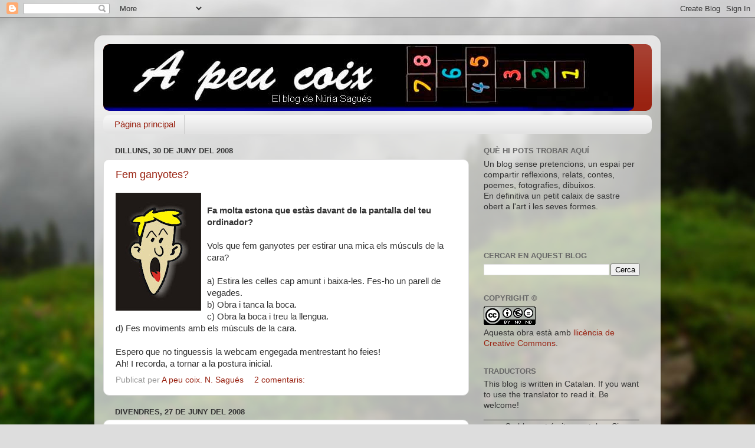

--- FILE ---
content_type: text/html; charset=UTF-8
request_url: https://apeucoix.blogspot.com/2008/06/
body_size: 36670
content:
<!DOCTYPE html>
<html class='v2' dir='ltr' lang='ca'>
<head>
<link href='https://www.blogger.com/static/v1/widgets/335934321-css_bundle_v2.css' rel='stylesheet' type='text/css'/>
<meta content='width=1100' name='viewport'/>
<meta content='text/html; charset=UTF-8' http-equiv='Content-Type'/>
<meta content='blogger' name='generator'/>
<link href='https://apeucoix.blogspot.com/favicon.ico' rel='icon' type='image/x-icon'/>
<link href='http://apeucoix.blogspot.com/2008/06/' rel='canonical'/>
<link rel="alternate" type="application/atom+xml" title="A peu coix - Atom" href="https://apeucoix.blogspot.com/feeds/posts/default" />
<link rel="alternate" type="application/rss+xml" title="A peu coix - RSS" href="https://apeucoix.blogspot.com/feeds/posts/default?alt=rss" />
<link rel="service.post" type="application/atom+xml" title="A peu coix - Atom" href="https://www.blogger.com/feeds/4420988969065298864/posts/default" />
<!--Can't find substitution for tag [blog.ieCssRetrofitLinks]-->
<meta content='http://apeucoix.blogspot.com/2008/06/' property='og:url'/>
<meta content='A peu coix' property='og:title'/>
<meta content='Un petit calaix de sastre entre reflexions i l&#39;art en les seves formes.' property='og:description'/>
<title>A peu coix: 1/6/08 - 1/7/08</title>
<style id='page-skin-1' type='text/css'><!--
/*-----------------------------------------------
Blogger Template Style
Name:     Picture Window
Designer: Blogger
URL:      www.blogger.com
----------------------------------------------- */
/* Content
----------------------------------------------- */
body {
font: normal normal 15px Arial, Tahoma, Helvetica, FreeSans, sans-serif;
color: #333333;
background: #dddddd url(//themes.googleusercontent.com/image?id=1fupio4xM9eVxyr-k5QC5RiCJlYR35r9dXsp63RKsKt64v33poi2MvnjkX_1MULBY8BsT) repeat-x fixed bottom center;
}
html body .region-inner {
min-width: 0;
max-width: 100%;
width: auto;
}
.content-outer {
font-size: 90%;
}
a:link {
text-decoration:none;
color: #992211;
}
a:visited {
text-decoration:none;
color: #771100;
}
a:hover {
text-decoration:underline;
color: #cc4411;
}
.content-outer {
background: transparent url(//www.blogblog.com/1kt/transparent/white80.png) repeat scroll top left;
-moz-border-radius: 15px;
-webkit-border-radius: 15px;
-goog-ms-border-radius: 15px;
border-radius: 15px;
-moz-box-shadow: 0 0 3px rgba(0, 0, 0, .15);
-webkit-box-shadow: 0 0 3px rgba(0, 0, 0, .15);
-goog-ms-box-shadow: 0 0 3px rgba(0, 0, 0, .15);
box-shadow: 0 0 3px rgba(0, 0, 0, .15);
margin: 30px auto;
}
.content-inner {
padding: 15px;
}
/* Header
----------------------------------------------- */
.header-outer {
background: #992211 url(//www.blogblog.com/1kt/transparent/header_gradient_shade.png) repeat-x scroll top left;
_background-image: none;
color: #ffffff;
-moz-border-radius: 10px;
-webkit-border-radius: 10px;
-goog-ms-border-radius: 10px;
border-radius: 10px;
}
.Header img, .Header #header-inner {
-moz-border-radius: 10px;
-webkit-border-radius: 10px;
-goog-ms-border-radius: 10px;
border-radius: 10px;
}
.header-inner .Header .titlewrapper,
.header-inner .Header .descriptionwrapper {
padding-left: 30px;
padding-right: 30px;
}
.Header h1 {
font: normal normal 36px Arial, Tahoma, Helvetica, FreeSans, sans-serif;
text-shadow: 1px 1px 3px rgba(0, 0, 0, 0.3);
}
.Header h1 a {
color: #ffffff;
}
.Header .description {
font-size: 130%;
}
/* Tabs
----------------------------------------------- */
.tabs-inner {
margin: .5em 0 0;
padding: 0;
}
.tabs-inner .section {
margin: 0;
}
.tabs-inner .widget ul {
padding: 0;
background: #f5f5f5 url(//www.blogblog.com/1kt/transparent/tabs_gradient_shade.png) repeat scroll bottom;
-moz-border-radius: 10px;
-webkit-border-radius: 10px;
-goog-ms-border-radius: 10px;
border-radius: 10px;
}
.tabs-inner .widget li {
border: none;
}
.tabs-inner .widget li a {
display: inline-block;
padding: .5em 1em;
margin-right: 0;
color: #992211;
font: normal normal 15px Arial, Tahoma, Helvetica, FreeSans, sans-serif;
-moz-border-radius: 0 0 0 0;
-webkit-border-top-left-radius: 0;
-webkit-border-top-right-radius: 0;
-goog-ms-border-radius: 0 0 0 0;
border-radius: 0 0 0 0;
background: transparent none no-repeat scroll top left;
border-right: 1px solid #cccccc;
}
.tabs-inner .widget li:first-child a {
padding-left: 1.25em;
-moz-border-radius-topleft: 10px;
-moz-border-radius-bottomleft: 10px;
-webkit-border-top-left-radius: 10px;
-webkit-border-bottom-left-radius: 10px;
-goog-ms-border-top-left-radius: 10px;
-goog-ms-border-bottom-left-radius: 10px;
border-top-left-radius: 10px;
border-bottom-left-radius: 10px;
}
.tabs-inner .widget li.selected a,
.tabs-inner .widget li a:hover {
position: relative;
z-index: 1;
background: #ffffff url(//www.blogblog.com/1kt/transparent/tabs_gradient_shade.png) repeat scroll bottom;
color: #000000;
-moz-box-shadow: 0 0 0 rgba(0, 0, 0, .15);
-webkit-box-shadow: 0 0 0 rgba(0, 0, 0, .15);
-goog-ms-box-shadow: 0 0 0 rgba(0, 0, 0, .15);
box-shadow: 0 0 0 rgba(0, 0, 0, .15);
}
/* Headings
----------------------------------------------- */
h2 {
font: bold normal 13px Arial, Tahoma, Helvetica, FreeSans, sans-serif;
text-transform: uppercase;
color: #666666;
margin: .5em 0;
}
/* Main
----------------------------------------------- */
.main-outer {
background: transparent none repeat scroll top center;
-moz-border-radius: 0 0 0 0;
-webkit-border-top-left-radius: 0;
-webkit-border-top-right-radius: 0;
-webkit-border-bottom-left-radius: 0;
-webkit-border-bottom-right-radius: 0;
-goog-ms-border-radius: 0 0 0 0;
border-radius: 0 0 0 0;
-moz-box-shadow: 0 0 0 rgba(0, 0, 0, .15);
-webkit-box-shadow: 0 0 0 rgba(0, 0, 0, .15);
-goog-ms-box-shadow: 0 0 0 rgba(0, 0, 0, .15);
box-shadow: 0 0 0 rgba(0, 0, 0, .15);
}
.main-inner {
padding: 15px 5px 20px;
}
.main-inner .column-center-inner {
padding: 0 0;
}
.main-inner .column-left-inner {
padding-left: 0;
}
.main-inner .column-right-inner {
padding-right: 0;
}
/* Posts
----------------------------------------------- */
h3.post-title {
margin: 0;
font: normal normal 18px Arial, Tahoma, Helvetica, FreeSans, sans-serif;
}
.comments h4 {
margin: 1em 0 0;
font: normal normal 18px Arial, Tahoma, Helvetica, FreeSans, sans-serif;
}
.date-header span {
color: #333333;
}
.post-outer {
background-color: #ffffff;
border: solid 1px #dddddd;
-moz-border-radius: 10px;
-webkit-border-radius: 10px;
border-radius: 10px;
-goog-ms-border-radius: 10px;
padding: 15px 20px;
margin: 0 -20px 20px;
}
.post-body {
line-height: 1.4;
font-size: 110%;
position: relative;
}
.post-header {
margin: 0 0 1.5em;
color: #999999;
line-height: 1.6;
}
.post-footer {
margin: .5em 0 0;
color: #999999;
line-height: 1.6;
}
#blog-pager {
font-size: 140%
}
#comments .comment-author {
padding-top: 1.5em;
border-top: dashed 1px #ccc;
border-top: dashed 1px rgba(128, 128, 128, .5);
background-position: 0 1.5em;
}
#comments .comment-author:first-child {
padding-top: 0;
border-top: none;
}
.avatar-image-container {
margin: .2em 0 0;
}
/* Comments
----------------------------------------------- */
.comments .comments-content .icon.blog-author {
background-repeat: no-repeat;
background-image: url([data-uri]);
}
.comments .comments-content .loadmore a {
border-top: 1px solid #cc4411;
border-bottom: 1px solid #cc4411;
}
.comments .continue {
border-top: 2px solid #cc4411;
}
/* Widgets
----------------------------------------------- */
.widget ul, .widget #ArchiveList ul.flat {
padding: 0;
list-style: none;
}
.widget ul li, .widget #ArchiveList ul.flat li {
border-top: dashed 1px #ccc;
border-top: dashed 1px rgba(128, 128, 128, .5);
}
.widget ul li:first-child, .widget #ArchiveList ul.flat li:first-child {
border-top: none;
}
.widget .post-body ul {
list-style: disc;
}
.widget .post-body ul li {
border: none;
}
/* Footer
----------------------------------------------- */
.footer-outer {
color:#eeeeee;
background: transparent url(https://resources.blogblog.com/blogblog/data/1kt/transparent/black50.png) repeat scroll top left;
-moz-border-radius: 10px 10px 10px 10px;
-webkit-border-top-left-radius: 10px;
-webkit-border-top-right-radius: 10px;
-webkit-border-bottom-left-radius: 10px;
-webkit-border-bottom-right-radius: 10px;
-goog-ms-border-radius: 10px 10px 10px 10px;
border-radius: 10px 10px 10px 10px;
-moz-box-shadow: 0 0 0 rgba(0, 0, 0, .15);
-webkit-box-shadow: 0 0 0 rgba(0, 0, 0, .15);
-goog-ms-box-shadow: 0 0 0 rgba(0, 0, 0, .15);
box-shadow: 0 0 0 rgba(0, 0, 0, .15);
}
.footer-inner {
padding: 10px 5px 20px;
}
.footer-outer a {
color: #ffffdd;
}
.footer-outer a:visited {
color: #cccc99;
}
.footer-outer a:hover {
color: #ffffff;
}
.footer-outer .widget h2 {
color: #bbbbbb;
}
/* Mobile
----------------------------------------------- */
html body.mobile {
height: auto;
}
html body.mobile {
min-height: 480px;
background-size: 100% auto;
}
.mobile .body-fauxcolumn-outer {
background: transparent none repeat scroll top left;
}
html .mobile .mobile-date-outer, html .mobile .blog-pager {
border-bottom: none;
background: transparent none repeat scroll top center;
margin-bottom: 10px;
}
.mobile .date-outer {
background: transparent none repeat scroll top center;
}
.mobile .header-outer, .mobile .main-outer,
.mobile .post-outer, .mobile .footer-outer {
-moz-border-radius: 0;
-webkit-border-radius: 0;
-goog-ms-border-radius: 0;
border-radius: 0;
}
.mobile .content-outer,
.mobile .main-outer,
.mobile .post-outer {
background: inherit;
border: none;
}
.mobile .content-outer {
font-size: 100%;
}
.mobile-link-button {
background-color: #992211;
}
.mobile-link-button a:link, .mobile-link-button a:visited {
color: #ffffff;
}
.mobile-index-contents {
color: #333333;
}
.mobile .tabs-inner .PageList .widget-content {
background: #ffffff url(//www.blogblog.com/1kt/transparent/tabs_gradient_shade.png) repeat scroll bottom;
color: #000000;
}
.mobile .tabs-inner .PageList .widget-content .pagelist-arrow {
border-left: 1px solid #cccccc;
}

--></style>
<style id='template-skin-1' type='text/css'><!--
body {
min-width: 960px;
}
.content-outer, .content-fauxcolumn-outer, .region-inner {
min-width: 960px;
max-width: 960px;
_width: 960px;
}
.main-inner .columns {
padding-left: 0;
padding-right: 310px;
}
.main-inner .fauxcolumn-center-outer {
left: 0;
right: 310px;
/* IE6 does not respect left and right together */
_width: expression(this.parentNode.offsetWidth -
parseInt("0") -
parseInt("310px") + 'px');
}
.main-inner .fauxcolumn-left-outer {
width: 0;
}
.main-inner .fauxcolumn-right-outer {
width: 310px;
}
.main-inner .column-left-outer {
width: 0;
right: 100%;
margin-left: -0;
}
.main-inner .column-right-outer {
width: 310px;
margin-right: -310px;
}
#layout {
min-width: 0;
}
#layout .content-outer {
min-width: 0;
width: 800px;
}
#layout .region-inner {
min-width: 0;
width: auto;
}
body#layout div.add_widget {
padding: 8px;
}
body#layout div.add_widget a {
margin-left: 32px;
}
--></style>
<style>
    body {background-image:url(\/\/themes.googleusercontent.com\/image?id=1fupio4xM9eVxyr-k5QC5RiCJlYR35r9dXsp63RKsKt64v33poi2MvnjkX_1MULBY8BsT);}
    
@media (max-width: 200px) { body {background-image:url(\/\/themes.googleusercontent.com\/image?id=1fupio4xM9eVxyr-k5QC5RiCJlYR35r9dXsp63RKsKt64v33poi2MvnjkX_1MULBY8BsT&options=w200);}}
@media (max-width: 400px) and (min-width: 201px) { body {background-image:url(\/\/themes.googleusercontent.com\/image?id=1fupio4xM9eVxyr-k5QC5RiCJlYR35r9dXsp63RKsKt64v33poi2MvnjkX_1MULBY8BsT&options=w400);}}
@media (max-width: 800px) and (min-width: 401px) { body {background-image:url(\/\/themes.googleusercontent.com\/image?id=1fupio4xM9eVxyr-k5QC5RiCJlYR35r9dXsp63RKsKt64v33poi2MvnjkX_1MULBY8BsT&options=w800);}}
@media (max-width: 1200px) and (min-width: 801px) { body {background-image:url(\/\/themes.googleusercontent.com\/image?id=1fupio4xM9eVxyr-k5QC5RiCJlYR35r9dXsp63RKsKt64v33poi2MvnjkX_1MULBY8BsT&options=w1200);}}
/* Last tag covers anything over one higher than the previous max-size cap. */
@media (min-width: 1201px) { body {background-image:url(\/\/themes.googleusercontent.com\/image?id=1fupio4xM9eVxyr-k5QC5RiCJlYR35r9dXsp63RKsKt64v33poi2MvnjkX_1MULBY8BsT&options=w1600);}}
  </style>
<link href='https://www.blogger.com/dyn-css/authorization.css?targetBlogID=4420988969065298864&amp;zx=276f1616-a841-4c26-8265-89d4cd8ee098' media='none' onload='if(media!=&#39;all&#39;)media=&#39;all&#39;' rel='stylesheet'/><noscript><link href='https://www.blogger.com/dyn-css/authorization.css?targetBlogID=4420988969065298864&amp;zx=276f1616-a841-4c26-8265-89d4cd8ee098' rel='stylesheet'/></noscript>
<meta name='google-adsense-platform-account' content='ca-host-pub-1556223355139109'/>
<meta name='google-adsense-platform-domain' content='blogspot.com'/>

</head>
<body class='loading variant-shade'>
<div class='navbar section' id='navbar' name='Barra de navegació'><div class='widget Navbar' data-version='1' id='Navbar1'><script type="text/javascript">
    function setAttributeOnload(object, attribute, val) {
      if(window.addEventListener) {
        window.addEventListener('load',
          function(){ object[attribute] = val; }, false);
      } else {
        window.attachEvent('onload', function(){ object[attribute] = val; });
      }
    }
  </script>
<div id="navbar-iframe-container"></div>
<script type="text/javascript" src="https://apis.google.com/js/platform.js"></script>
<script type="text/javascript">
      gapi.load("gapi.iframes:gapi.iframes.style.bubble", function() {
        if (gapi.iframes && gapi.iframes.getContext) {
          gapi.iframes.getContext().openChild({
              url: 'https://www.blogger.com/navbar/4420988969065298864?origin\x3dhttps://apeucoix.blogspot.com',
              where: document.getElementById("navbar-iframe-container"),
              id: "navbar-iframe"
          });
        }
      });
    </script><script type="text/javascript">
(function() {
var script = document.createElement('script');
script.type = 'text/javascript';
script.src = '//pagead2.googlesyndication.com/pagead/js/google_top_exp.js';
var head = document.getElementsByTagName('head')[0];
if (head) {
head.appendChild(script);
}})();
</script>
</div></div>
<div class='body-fauxcolumns'>
<div class='fauxcolumn-outer body-fauxcolumn-outer'>
<div class='cap-top'>
<div class='cap-left'></div>
<div class='cap-right'></div>
</div>
<div class='fauxborder-left'>
<div class='fauxborder-right'></div>
<div class='fauxcolumn-inner'>
</div>
</div>
<div class='cap-bottom'>
<div class='cap-left'></div>
<div class='cap-right'></div>
</div>
</div>
</div>
<div class='content'>
<div class='content-fauxcolumns'>
<div class='fauxcolumn-outer content-fauxcolumn-outer'>
<div class='cap-top'>
<div class='cap-left'></div>
<div class='cap-right'></div>
</div>
<div class='fauxborder-left'>
<div class='fauxborder-right'></div>
<div class='fauxcolumn-inner'>
</div>
</div>
<div class='cap-bottom'>
<div class='cap-left'></div>
<div class='cap-right'></div>
</div>
</div>
</div>
<div class='content-outer'>
<div class='content-cap-top cap-top'>
<div class='cap-left'></div>
<div class='cap-right'></div>
</div>
<div class='fauxborder-left content-fauxborder-left'>
<div class='fauxborder-right content-fauxborder-right'></div>
<div class='content-inner'>
<header>
<div class='header-outer'>
<div class='header-cap-top cap-top'>
<div class='cap-left'></div>
<div class='cap-right'></div>
</div>
<div class='fauxborder-left header-fauxborder-left'>
<div class='fauxborder-right header-fauxborder-right'></div>
<div class='region-inner header-inner'>
<div class='header section' id='header' name='Capçalera'><div class='widget Header' data-version='1' id='Header1'>
<div id='header-inner'>
<a href='https://apeucoix.blogspot.com/' style='display: block'>
<img alt='A peu coix' height='113px; ' id='Header1_headerimg' src='https://blogger.googleusercontent.com/img/b/R29vZ2xl/AVvXsEhnlgb_q1RhLJVYg45Az4qz6l_XG8G97ozja2-q4kcexM4l5N6_g1yz2xfVPxEyQvtexdFbCEUmk-cH7MigjnnkOnneMFJfyMPn4-zKM-g76v_qBkQT4k-vwNs27956CAGOIBjPOW75YFs/s900/barra_apeucoix-3.jpg' style='display: block' width='900px; '/>
</a>
</div>
</div></div>
</div>
</div>
<div class='header-cap-bottom cap-bottom'>
<div class='cap-left'></div>
<div class='cap-right'></div>
</div>
</div>
</header>
<div class='tabs-outer'>
<div class='tabs-cap-top cap-top'>
<div class='cap-left'></div>
<div class='cap-right'></div>
</div>
<div class='fauxborder-left tabs-fauxborder-left'>
<div class='fauxborder-right tabs-fauxborder-right'></div>
<div class='region-inner tabs-inner'>
<div class='tabs section' id='crosscol' name='Multicolumnes'><div class='widget PageList' data-version='1' id='PageList1'>
<h2>Pàgines</h2>
<div class='widget-content'>
<ul>
<li>
<a href='https://apeucoix.blogspot.com/'>Pàgina principal</a>
</li>
</ul>
<div class='clear'></div>
</div>
</div></div>
<div class='tabs no-items section' id='crosscol-overflow' name='Cross-Column 2'></div>
</div>
</div>
<div class='tabs-cap-bottom cap-bottom'>
<div class='cap-left'></div>
<div class='cap-right'></div>
</div>
</div>
<div class='main-outer'>
<div class='main-cap-top cap-top'>
<div class='cap-left'></div>
<div class='cap-right'></div>
</div>
<div class='fauxborder-left main-fauxborder-left'>
<div class='fauxborder-right main-fauxborder-right'></div>
<div class='region-inner main-inner'>
<div class='columns fauxcolumns'>
<div class='fauxcolumn-outer fauxcolumn-center-outer'>
<div class='cap-top'>
<div class='cap-left'></div>
<div class='cap-right'></div>
</div>
<div class='fauxborder-left'>
<div class='fauxborder-right'></div>
<div class='fauxcolumn-inner'>
</div>
</div>
<div class='cap-bottom'>
<div class='cap-left'></div>
<div class='cap-right'></div>
</div>
</div>
<div class='fauxcolumn-outer fauxcolumn-left-outer'>
<div class='cap-top'>
<div class='cap-left'></div>
<div class='cap-right'></div>
</div>
<div class='fauxborder-left'>
<div class='fauxborder-right'></div>
<div class='fauxcolumn-inner'>
</div>
</div>
<div class='cap-bottom'>
<div class='cap-left'></div>
<div class='cap-right'></div>
</div>
</div>
<div class='fauxcolumn-outer fauxcolumn-right-outer'>
<div class='cap-top'>
<div class='cap-left'></div>
<div class='cap-right'></div>
</div>
<div class='fauxborder-left'>
<div class='fauxborder-right'></div>
<div class='fauxcolumn-inner'>
</div>
</div>
<div class='cap-bottom'>
<div class='cap-left'></div>
<div class='cap-right'></div>
</div>
</div>
<!-- corrects IE6 width calculation -->
<div class='columns-inner'>
<div class='column-center-outer'>
<div class='column-center-inner'>
<div class='main section' id='main' name='Principal'><div class='widget Blog' data-version='1' id='Blog1'>
<div class='blog-posts hfeed'>

          <div class="date-outer">
        
<h2 class='date-header'><span>dilluns, 30 de juny del 2008</span></h2>

          <div class="date-posts">
        
<div class='post-outer'>
<div class='post hentry uncustomized-post-template' itemprop='blogPost' itemscope='itemscope' itemtype='http://schema.org/BlogPosting'>
<meta content='https://blogger.googleusercontent.com/img/b/R29vZ2xl/AVvXsEhjMiZn9WBlJ526Yxxjv7LPX2Lvgk2gI94KgrhKdp3pnpCaWKFTXozEpt5gn_VfAxuiDAY_gmtdOJ0NgW-Knh0qAF3WpUzgFu_uE9CRkdd7QTPyrtgdRFqMv-z7c3hKUnSPNOp9prMGXj6y/s200/ganyota.jpg' itemprop='image_url'/>
<meta content='4420988969065298864' itemprop='blogId'/>
<meta content='3261976305564745477' itemprop='postId'/>
<a name='3261976305564745477'></a>
<h3 class='post-title entry-title' itemprop='name'>
<a href='https://apeucoix.blogspot.com/2008/06/fem-ganyotes.html'>Fem ganyotes?</a>
</h3>
<div class='post-header'>
<div class='post-header-line-1'></div>
</div>
<div class='post-body entry-content' id='post-body-3261976305564745477' itemprop='description articleBody'>
<a href="https://blogger.googleusercontent.com/img/b/R29vZ2xl/AVvXsEhjMiZn9WBlJ526Yxxjv7LPX2Lvgk2gI94KgrhKdp3pnpCaWKFTXozEpt5gn_VfAxuiDAY_gmtdOJ0NgW-Knh0qAF3WpUzgFu_uE9CRkdd7QTPyrtgdRFqMv-z7c3hKUnSPNOp9prMGXj6y/s1600-h/ganyota.jpg"><img alt="" border="0" id="BLOGGER_PHOTO_ID_5217750745049203890" src="https://blogger.googleusercontent.com/img/b/R29vZ2xl/AVvXsEhjMiZn9WBlJ526Yxxjv7LPX2Lvgk2gI94KgrhKdp3pnpCaWKFTXozEpt5gn_VfAxuiDAY_gmtdOJ0NgW-Knh0qAF3WpUzgFu_uE9CRkdd7QTPyrtgdRFqMv-z7c3hKUnSPNOp9prMGXj6y/s200/ganyota.jpg" style="FLOAT: left; MARGIN: 0px 10px 10px 0px; CURSOR: hand" /></a><br /><div><strong>Fa molta estona que estàs davant de la pantalla del teu ordinador?</strong><br /><br />Vols que fem ganyotes per estirar una mica els músculs de la cara?<br /><br />a) Estira les celles cap amunt i baixa-les. Fes-ho un parell de vegades.<br />b) Obra i tanca la boca.<br />c) Obra la boca i treu la llengua.<br />d) Fes moviments amb els músculs de la cara.<br /><br />Espero que no tinguessis la webcam engegada mentrestant ho feies!</div><div></div><div>Ah! I recorda, a tornar a la postura inicial.</div>
<div style='clear: both;'></div>
</div>
<div class='post-footer'>
<div class='post-footer-line post-footer-line-1'>
<span class='post-author vcard'>
Publicat per
<span class='fn' itemprop='author' itemscope='itemscope' itemtype='http://schema.org/Person'>
<meta content='https://www.blogger.com/profile/10252047922377994628' itemprop='url'/>
<a class='g-profile' href='https://www.blogger.com/profile/10252047922377994628' rel='author' title='author profile'>
<span itemprop='name'>A peu coix. N. Sagués</span>
</a>
</span>
</span>
<span class='post-timestamp'>
</span>
<span class='post-comment-link'>
<a class='comment-link' href='https://www.blogger.com/comment/fullpage/post/4420988969065298864/3261976305564745477' onclick='javascript:window.open(this.href, "bloggerPopup", "toolbar=0,location=0,statusbar=1,menubar=0,scrollbars=yes,width=640,height=500"); return false;'>
2 comentaris:
  </a>
</span>
<span class='post-icons'>
<span class='item-control blog-admin pid-314936139'>
<a href='https://www.blogger.com/post-edit.g?blogID=4420988969065298864&postID=3261976305564745477&from=pencil' title='Modificar el missatge'>
<img alt='' class='icon-action' height='18' src='https://resources.blogblog.com/img/icon18_edit_allbkg.gif' width='18'/>
</a>
</span>
</span>
<div class='post-share-buttons goog-inline-block'>
</div>
</div>
<div class='post-footer-line post-footer-line-2'>
<span class='post-labels'>
</span>
</div>
<div class='post-footer-line post-footer-line-3'>
<span class='post-location'>
</span>
</div>
</div>
</div>
</div>

          </div></div>
        

          <div class="date-outer">
        
<h2 class='date-header'><span>divendres, 27 de juny del 2008</span></h2>

          <div class="date-posts">
        
<div class='post-outer'>
<div class='post hentry uncustomized-post-template' itemprop='blogPost' itemscope='itemscope' itemtype='http://schema.org/BlogPosting'>
<meta content='https://blogger.googleusercontent.com/img/b/R29vZ2xl/AVvXsEhaiztSrwW6VjdyCQFu4Nfh85cyqXvFbipTg1Px0xHAXt95rpNsqmQQwd_opcEeIlHGt-14ylIRTDxhvkRq6LUXzJ6J2mVUokAj5nOF8ua3NaFTXVhfhEwh6nu5Vfzast8AdRsVuCGzOE37/s320/Golden-Retriever.jpg' itemprop='image_url'/>
<meta content='4420988969065298864' itemprop='blogId'/>
<meta content='4170721905560764744' itemprop='postId'/>
<a name='4170721905560764744'></a>
<h3 class='post-title entry-title' itemprop='name'>
<a href='https://apeucoix.blogspot.com/2008/06/els-animals-sn-de-carn-i-ossos.html'>Els animals són de carn i ossos</a>
</h3>
<div class='post-header'>
<div class='post-header-line-1'></div>
</div>
<div class='post-body entry-content' id='post-body-4170721905560764744' itemprop='description articleBody'>
<a href="https://blogger.googleusercontent.com/img/b/R29vZ2xl/AVvXsEhaiztSrwW6VjdyCQFu4Nfh85cyqXvFbipTg1Px0xHAXt95rpNsqmQQwd_opcEeIlHGt-14ylIRTDxhvkRq6LUXzJ6J2mVUokAj5nOF8ua3NaFTXVhfhEwh6nu5Vfzast8AdRsVuCGzOE37/s1600-h/Golden-Retriever.jpg"><img alt="" border="0" id="BLOGGER_PHOTO_ID_5216467651773827682" src="https://blogger.googleusercontent.com/img/b/R29vZ2xl/AVvXsEhaiztSrwW6VjdyCQFu4Nfh85cyqXvFbipTg1Px0xHAXt95rpNsqmQQwd_opcEeIlHGt-14ylIRTDxhvkRq6LUXzJ6J2mVUokAj5nOF8ua3NaFTXVhfhEwh6nu5Vfzast8AdRsVuCGzOE37/s320/Golden-Retriever.jpg" style="CURSOR: hand" /></a><br /><div><span style="font-size:85%;">Imatge: FreeFoto.com </span></div><div><span style="font-size:85%;"><br /> </div></span><div><span style="font-size:85%;"></span></div><div></div><div></div><div></div><div align="justify">Avui ha fet una gran xafogor al poble, tanta que he anat a fer un encàrrec a les cinc de la tarda i he anat fent drecera per tots els carrers amb una mica d&#8217;ombra. Cansada m&#8217;he aturat en una d&#8217;aquestes places despullades d&#8217;arbres i on només el sol és benèvol darrere d&#8217;un &#8220;mazacote&#8221; de pisos. Sota d&#8217;aquesta mola de formigó, hi havia un vell banc de fusta on he fet parada.<br /><br />De lluny i travessant la plaça, venien tres dones; una d&#8217;elles duia un gos gros i vell, lligat pel coll amb una corretja. No sé la raça de l&#8217;animal, però era de pèl llarg i ros. A la bèstia se li veia que tenia pressa; com podia, intentava alleugerir el pas per marxar aviat del sol.<br /><br />La seva mestressa, que estava parlant amb les acompanyants, el renyava perquè minorés el pas. M&#8217;ha fet mal al cor per la seva manera de renyar-lo i per les estrebades que li feia al coll amb la corretja. Ell, pobre, ni gosava mirar-la, ajupia el cap i caminava per uns instants més lent. Llavors, tornava a estirar la corda. M&#8217;ha passat pel cap que ella hi descarregava alguna cosa seva en aquesta acció. També he pensat que el pobre gos tenia set.<br /><br />Han passat a pas lent pel meu costat; primer, les amigues i ella, després, amb el gos; el pas era estret i, per culpa d&#8217;unes obres, han passat arran meu. A mi se m&#8217;ha escapat dir en veu alta: &#8220;No el renyis, pobret&#8221;<br /><br />Ella ha passat tibada com qui no sent res, m&#8217;ha ignorat del tot, i així ho he preferit.<br /><br />Quan m&#8217;he recuperat del cansament, he marxat pensant en el problema de l&#8217;abandonament dels animals, sobretot dels gossos a l&#8217;estiu.<br /><br />Hi ha hotels que admeten mascotes, només cal saber buscar-los; hi ha &#8220;guarderies&#8221;, hi ha amics, hi ha veïns...<br /><br />No ho entenc; els seus ulls són com els nostres i el seu patiment, també.</div><div></div>
<div style='clear: both;'></div>
</div>
<div class='post-footer'>
<div class='post-footer-line post-footer-line-1'>
<span class='post-author vcard'>
Publicat per
<span class='fn' itemprop='author' itemscope='itemscope' itemtype='http://schema.org/Person'>
<meta content='https://www.blogger.com/profile/10252047922377994628' itemprop='url'/>
<a class='g-profile' href='https://www.blogger.com/profile/10252047922377994628' rel='author' title='author profile'>
<span itemprop='name'>A peu coix. N. Sagués</span>
</a>
</span>
</span>
<span class='post-timestamp'>
</span>
<span class='post-comment-link'>
<a class='comment-link' href='https://www.blogger.com/comment/fullpage/post/4420988969065298864/4170721905560764744' onclick='javascript:window.open(this.href, "bloggerPopup", "toolbar=0,location=0,statusbar=1,menubar=0,scrollbars=yes,width=640,height=500"); return false;'>
1 comentari:
  </a>
</span>
<span class='post-icons'>
<span class='item-control blog-admin pid-314936139'>
<a href='https://www.blogger.com/post-edit.g?blogID=4420988969065298864&postID=4170721905560764744&from=pencil' title='Modificar el missatge'>
<img alt='' class='icon-action' height='18' src='https://resources.blogblog.com/img/icon18_edit_allbkg.gif' width='18'/>
</a>
</span>
</span>
<div class='post-share-buttons goog-inline-block'>
</div>
</div>
<div class='post-footer-line post-footer-line-2'>
<span class='post-labels'>
</span>
</div>
<div class='post-footer-line post-footer-line-3'>
<span class='post-location'>
</span>
</div>
</div>
</div>
</div>

          </div></div>
        

          <div class="date-outer">
        
<h2 class='date-header'><span>dijous, 26 de juny del 2008</span></h2>

          <div class="date-posts">
        
<div class='post-outer'>
<div class='post hentry uncustomized-post-template' itemprop='blogPost' itemscope='itemscope' itemtype='http://schema.org/BlogPosting'>
<meta content='https://blogger.googleusercontent.com/img/b/R29vZ2xl/AVvXsEgz_BUCszxPf4hU6acgjB4yth7zL2cPcSPT7nykSUFx5kcWxMh6aMsGotW-pqrq7NuoB81Pb3HJyqro_AMeJ4gQLp69dVZoaW1AzBp-YR2Tx2SSalOU2jdUgJpRlG87WSeWxHZ6tOclEInb/s200/ioga.jpg' itemprop='image_url'/>
<meta content='4420988969065298864' itemprop='blogId'/>
<meta content='4813416846276079599' itemprop='postId'/>
<a name='4813416846276079599'></a>
<h3 class='post-title entry-title' itemprop='name'>
<a href='https://apeucoix.blogspot.com/2008/06/el-silenci.html'>El silenci</a>
</h3>
<div class='post-header'>
<div class='post-header-line-1'></div>
</div>
<div class='post-body entry-content' id='post-body-4813416846276079599' itemprop='description articleBody'>
<a href="https://blogger.googleusercontent.com/img/b/R29vZ2xl/AVvXsEgz_BUCszxPf4hU6acgjB4yth7zL2cPcSPT7nykSUFx5kcWxMh6aMsGotW-pqrq7NuoB81Pb3HJyqro_AMeJ4gQLp69dVZoaW1AzBp-YR2Tx2SSalOU2jdUgJpRlG87WSeWxHZ6tOclEInb/s1600-h/ioga.jpg"><img alt="" border="0" id="BLOGGER_PHOTO_ID_5216132902623271954" src="https://blogger.googleusercontent.com/img/b/R29vZ2xl/AVvXsEgz_BUCszxPf4hU6acgjB4yth7zL2cPcSPT7nykSUFx5kcWxMh6aMsGotW-pqrq7NuoB81Pb3HJyqro_AMeJ4gQLp69dVZoaW1AzBp-YR2Tx2SSalOU2jdUgJpRlG87WSeWxHZ6tOclEInb/s200/ioga.jpg" style="FLOAT: left; MARGIN: 0px 10px 10px 0px; CURSOR: hand" /></a><br /><p></p><p align="justify">Avui, a ioga, s&#8217;ha parlat del silenci i del soroll.<br />D&#8217;aquell que ve no només de l&#8217;exterior. M&#8217;ha agradat molt la classe; els exercicis i la relaxació, m'han deixat com nova.</p><p align="justify">Sense fer soroll, us deixo aquí una cançó de Joan Baptista Humet. És de la seva pàgina oficial, podreu escoltar-hi i llegir-hi la cançó.<br />Està molt bé.</p><p><a href="http://www.jbhumet.com/discos.asp?id=e08"><em><strong>Fins que el silenci ve</strong></em> (Joan Baptista Humet)</a></p>
<div style='clear: both;'></div>
</div>
<div class='post-footer'>
<div class='post-footer-line post-footer-line-1'>
<span class='post-author vcard'>
Publicat per
<span class='fn' itemprop='author' itemscope='itemscope' itemtype='http://schema.org/Person'>
<meta content='https://www.blogger.com/profile/10252047922377994628' itemprop='url'/>
<a class='g-profile' href='https://www.blogger.com/profile/10252047922377994628' rel='author' title='author profile'>
<span itemprop='name'>A peu coix. N. Sagués</span>
</a>
</span>
</span>
<span class='post-timestamp'>
</span>
<span class='post-comment-link'>
<a class='comment-link' href='https://www.blogger.com/comment/fullpage/post/4420988969065298864/4813416846276079599' onclick='javascript:window.open(this.href, "bloggerPopup", "toolbar=0,location=0,statusbar=1,menubar=0,scrollbars=yes,width=640,height=500"); return false;'>
Cap comentari:
  </a>
</span>
<span class='post-icons'>
<span class='item-control blog-admin pid-314936139'>
<a href='https://www.blogger.com/post-edit.g?blogID=4420988969065298864&postID=4813416846276079599&from=pencil' title='Modificar el missatge'>
<img alt='' class='icon-action' height='18' src='https://resources.blogblog.com/img/icon18_edit_allbkg.gif' width='18'/>
</a>
</span>
</span>
<div class='post-share-buttons goog-inline-block'>
</div>
</div>
<div class='post-footer-line post-footer-line-2'>
<span class='post-labels'>
</span>
</div>
<div class='post-footer-line post-footer-line-3'>
<span class='post-location'>
</span>
</div>
</div>
</div>
</div>

          </div></div>
        

          <div class="date-outer">
        
<h2 class='date-header'><span>dimarts, 24 de juny del 2008</span></h2>

          <div class="date-posts">
        
<div class='post-outer'>
<div class='post hentry uncustomized-post-template' itemprop='blogPost' itemscope='itemscope' itemtype='http://schema.org/BlogPosting'>
<meta content='4420988969065298864' itemprop='blogId'/>
<meta content='6855381708456233879' itemprop='postId'/>
<a name='6855381708456233879'></a>
<h3 class='post-title entry-title' itemprop='name'>
<a href='https://apeucoix.blogspot.com/2008/06/lhome-del-carrer.html'>L'home del carrer. Escenificat per Florenci Salesas</a>
</h3>
<div class='post-header'>
<div class='post-header-line-1'></div>
</div>
<div class='post-body entry-content' id='post-body-6855381708456233879' itemprop='description articleBody'>
<p><object height="344" width="425"><param name="movie" value="//www.youtube.com/v/8ZqC1LSMtjw&amp;hl=es"><embed src="//www.youtube.com/v/8ZqC1LSMtjw&amp;hl=es" type="application/x-shockwave-flash" width="425" height="344"></embed></object></p><p align="justify">Ahir vaig ser incapaç d&#8217;inserir el vídeo de la revetlla de Sant Joan amb la cançó de Jaume Sisa. Avui m&#8217;hi he capficat i, després de moltes proves, sembla que he aconseguit saber-ho fer. La revetlla ens ha dit adéu i el tema ja no em sembla actual. No us deixo sense vídeo, però, i l&#8217;he canviat per un altre que m&#8217;encanta; és un tema de <a href="http://ca.wikipedia.org/wiki/Francesc_Pi_de_la_Serra">Francesc Pi de la Serra</a>, titulat <em>L&#8217;home del carrer</em>, que ha escenificat <strong><span style="color:#ff9900;">Florenci Salesas</span></strong> (un expert en cinema mut) per fer-li a Pi de la Serra el seu particular homenatge, tal com ens explica a YouTube.<br /><br />El dia que, per primer cop, vaig veure el seu vídeo amb aquesta escenificació em va captivar, se&#8217;m va enduu molt enllà, cap al temps de la meva besàvia. Un temps llunyà, però no oblidat per mi.<br /><br />Els artistes d&#8217;aleshores sabien entrar dins el cor de l&#8217;espectador sense gaires efectes especials.<br /><br />Aquesta cançó de Pi de la Serra és una cançó plena de tendresa i sentiments que ens recorda els temps de les vaques flaques, amb el qual convivim tan a prop.<br /><br />He fet la meva recerca habitual per la xarxa a fi de llegir coses sobre el cinema mut i us deixo aquest <a href="http://www.biada.org/web/materies/artsdidactica/histcine.html">enllaç</a>. M&#8217;hagués agradat fer-ne un des de Viquipèdia, però hi ha poca cosa sobre aquest tema.</p>
<div style='clear: both;'></div>
</div>
<div class='post-footer'>
<div class='post-footer-line post-footer-line-1'>
<span class='post-author vcard'>
Publicat per
<span class='fn' itemprop='author' itemscope='itemscope' itemtype='http://schema.org/Person'>
<meta content='https://www.blogger.com/profile/10252047922377994628' itemprop='url'/>
<a class='g-profile' href='https://www.blogger.com/profile/10252047922377994628' rel='author' title='author profile'>
<span itemprop='name'>A peu coix. N. Sagués</span>
</a>
</span>
</span>
<span class='post-timestamp'>
</span>
<span class='post-comment-link'>
<a class='comment-link' href='https://www.blogger.com/comment/fullpage/post/4420988969065298864/6855381708456233879' onclick='javascript:window.open(this.href, "bloggerPopup", "toolbar=0,location=0,statusbar=1,menubar=0,scrollbars=yes,width=640,height=500"); return false;'>
Cap comentari:
  </a>
</span>
<span class='post-icons'>
<span class='item-control blog-admin pid-314936139'>
<a href='https://www.blogger.com/post-edit.g?blogID=4420988969065298864&postID=6855381708456233879&from=pencil' title='Modificar el missatge'>
<img alt='' class='icon-action' height='18' src='https://resources.blogblog.com/img/icon18_edit_allbkg.gif' width='18'/>
</a>
</span>
</span>
<div class='post-share-buttons goog-inline-block'>
</div>
</div>
<div class='post-footer-line post-footer-line-2'>
<span class='post-labels'>
</span>
</div>
<div class='post-footer-line post-footer-line-3'>
<span class='post-location'>
</span>
</div>
</div>
</div>
</div>

          </div></div>
        

          <div class="date-outer">
        
<h2 class='date-header'><span>diumenge, 22 de juny del 2008</span></h2>

          <div class="date-posts">
        
<div class='post-outer'>
<div class='post hentry uncustomized-post-template' itemprop='blogPost' itemscope='itemscope' itemtype='http://schema.org/BlogPosting'>
<meta content='4420988969065298864' itemprop='blogId'/>
<meta content='2175279888153487744' itemprop='postId'/>
<a name='2175279888153487744'></a>
<h3 class='post-title entry-title' itemprop='name'>
<a href='https://apeucoix.blogspot.com/2008/06/vedeo-poema-lamor-mai-soblida.html'>Víedeo poema: L'amor mai no s'oblida</a>
</h3>
<div class='post-header'>
<div class='post-header-line-1'></div>
</div>
<div class='post-body entry-content' id='post-body-2175279888153487744' itemprop='description articleBody'>
<iframe allowfullscreen="allowfullscreen" class="b-hbp-video b-uploaded" frameborder="0" height="266" id="BLOGGER-video-5a74f23584ad6ab0-16474" mozallowfullscreen="mozallowfullscreen" src="https://www.blogger.com/video.g?token=AD6v5dy_B4KnEKTENODH3YsJI1Hog8uudb4XS-GnkLNIo48OH2onhJfHN8VHSndjxPehA5mMr0hZzcliEDUT52JsMgAjlnf_HmC0mNSGgqMRhPfabOrhZVy4is5_nP_NIvY7sg0XFIDF" webkitallowfullscreen="webkitallowfullscreen" width="320"></iframe>
<div style='clear: both;'></div>
</div>
<div class='post-footer'>
<div class='post-footer-line post-footer-line-1'>
<span class='post-author vcard'>
Publicat per
<span class='fn' itemprop='author' itemscope='itemscope' itemtype='http://schema.org/Person'>
<meta content='https://www.blogger.com/profile/10252047922377994628' itemprop='url'/>
<a class='g-profile' href='https://www.blogger.com/profile/10252047922377994628' rel='author' title='author profile'>
<span itemprop='name'>A peu coix. N. Sagués</span>
</a>
</span>
</span>
<span class='post-timestamp'>
</span>
<span class='post-comment-link'>
<a class='comment-link' href='https://www.blogger.com/comment/fullpage/post/4420988969065298864/2175279888153487744' onclick='javascript:window.open(this.href, "bloggerPopup", "toolbar=0,location=0,statusbar=1,menubar=0,scrollbars=yes,width=640,height=500"); return false;'>
Cap comentari:
  </a>
</span>
<span class='post-icons'>
<span class='item-control blog-admin pid-314936139'>
<a href='https://www.blogger.com/post-edit.g?blogID=4420988969065298864&postID=2175279888153487744&from=pencil' title='Modificar el missatge'>
<img alt='' class='icon-action' height='18' src='https://resources.blogblog.com/img/icon18_edit_allbkg.gif' width='18'/>
</a>
</span>
</span>
<div class='post-share-buttons goog-inline-block'>
</div>
</div>
<div class='post-footer-line post-footer-line-2'>
<span class='post-labels'>
</span>
</div>
<div class='post-footer-line post-footer-line-3'>
<span class='post-location'>
</span>
</div>
</div>
</div>
</div>
<div class='post-outer'>
<div class='post hentry uncustomized-post-template' itemprop='blogPost' itemscope='itemscope' itemtype='http://schema.org/BlogPosting'>
<meta content='https://blogger.googleusercontent.com/img/b/R29vZ2xl/AVvXsEgHS_fDQIbbSk74No8DvVnTy23oMLvw9s69rMgsz5E0oMRRebjv3IrvkRQDUhHyNIVjglpXwVmcjRLa8-OgWaYDlOOPHVMwQR66q9P-3ZRRQPxLq8VxOWZnZ2uEuuNrf5Qsu7C21rJi2JvD/s200/oficina.jpg' itemprop='image_url'/>
<meta content='4420988969065298864' itemprop='blogId'/>
<meta content='1767365934337336015' itemprop='postId'/>
<a name='1767365934337336015'></a>
<h3 class='post-title entry-title' itemprop='name'>
<a href='https://apeucoix.blogspot.com/2008/06/vaig-fent-canvis.html'>Vaig fent canvis</a>
</h3>
<div class='post-header'>
<div class='post-header-line-1'></div>
</div>
<div class='post-body entry-content' id='post-body-1767365934337336015' itemprop='description articleBody'>
<a href="https://blogger.googleusercontent.com/img/b/R29vZ2xl/AVvXsEgHS_fDQIbbSk74No8DvVnTy23oMLvw9s69rMgsz5E0oMRRebjv3IrvkRQDUhHyNIVjglpXwVmcjRLa8-OgWaYDlOOPHVMwQR66q9P-3ZRRQPxLq8VxOWZnZ2uEuuNrf5Qsu7C21rJi2JvD/s1600-h/oficina.jpg"><img alt="" border="0" id="BLOGGER_PHOTO_ID_5215753587602530642" src="https://blogger.googleusercontent.com/img/b/R29vZ2xl/AVvXsEgHS_fDQIbbSk74No8DvVnTy23oMLvw9s69rMgsz5E0oMRRebjv3IrvkRQDUhHyNIVjglpXwVmcjRLa8-OgWaYDlOOPHVMwQR66q9P-3ZRRQPxLq8VxOWZnZ2uEuuNrf5Qsu7C21rJi2JvD/s200/oficina.jpg" style="FLOAT: left; MARGIN: 0px 10px 10px 0px; CURSOR: hand" /></a><br /><div><div align="justify">Fa poc que escric al bloc i faig canvis contínuament. Les meves disculpes!<br />Estic descobrint tot el que s'hi pot fer, i això vol dir experimentar amb el disseny...</div></div>
<div style='clear: both;'></div>
</div>
<div class='post-footer'>
<div class='post-footer-line post-footer-line-1'>
<span class='post-author vcard'>
Publicat per
<span class='fn' itemprop='author' itemscope='itemscope' itemtype='http://schema.org/Person'>
<meta content='https://www.blogger.com/profile/10252047922377994628' itemprop='url'/>
<a class='g-profile' href='https://www.blogger.com/profile/10252047922377994628' rel='author' title='author profile'>
<span itemprop='name'>A peu coix. N. Sagués</span>
</a>
</span>
</span>
<span class='post-timestamp'>
</span>
<span class='post-comment-link'>
<a class='comment-link' href='https://www.blogger.com/comment/fullpage/post/4420988969065298864/1767365934337336015' onclick='javascript:window.open(this.href, "bloggerPopup", "toolbar=0,location=0,statusbar=1,menubar=0,scrollbars=yes,width=640,height=500"); return false;'>
Cap comentari:
  </a>
</span>
<span class='post-icons'>
<span class='item-control blog-admin pid-314936139'>
<a href='https://www.blogger.com/post-edit.g?blogID=4420988969065298864&postID=1767365934337336015&from=pencil' title='Modificar el missatge'>
<img alt='' class='icon-action' height='18' src='https://resources.blogblog.com/img/icon18_edit_allbkg.gif' width='18'/>
</a>
</span>
</span>
<div class='post-share-buttons goog-inline-block'>
</div>
</div>
<div class='post-footer-line post-footer-line-2'>
<span class='post-labels'>
</span>
</div>
<div class='post-footer-line post-footer-line-3'>
<span class='post-location'>
</span>
</div>
</div>
</div>
</div>

          </div></div>
        

          <div class="date-outer">
        
<h2 class='date-header'><span>dissabte, 21 de juny del 2008</span></h2>

          <div class="date-posts">
        
<div class='post-outer'>
<div class='post hentry uncustomized-post-template' itemprop='blogPost' itemscope='itemscope' itemtype='http://schema.org/BlogPosting'>
<meta content='https://blogger.googleusercontent.com/img/b/R29vZ2xl/AVvXsEjMynxJ0lM-BrYhjBAzNKNbjji16QeTp_mNsl8Pbvz5CSo33VUc2pvU-n8WLZe_76YfUOAzPV_04hdqZRTBBECR1dbDC1CbGV14ZyKlMX8sdVUyLgoEhsrnL_wzuoOftCLXPpy4KZpR397B/s320/pergami.jpg' itemprop='image_url'/>
<meta content='4420988969065298864' itemprop='blogId'/>
<meta content='8566319247266908028' itemprop='postId'/>
<a name='8566319247266908028'></a>
<h3 class='post-title entry-title' itemprop='name'>
<a href='https://apeucoix.blogspot.com/2008/06/un-regal.html'>Un regal</a>
</h3>
<div class='post-header'>
<div class='post-header-line-1'></div>
</div>
<div class='post-body entry-content' id='post-body-8566319247266908028' itemprop='description articleBody'>
<a href="https://blogger.googleusercontent.com/img/b/R29vZ2xl/AVvXsEjMynxJ0lM-BrYhjBAzNKNbjji16QeTp_mNsl8Pbvz5CSo33VUc2pvU-n8WLZe_76YfUOAzPV_04hdqZRTBBECR1dbDC1CbGV14ZyKlMX8sdVUyLgoEhsrnL_wzuoOftCLXPpy4KZpR397B/s1600-h/pergami.jpg"><img alt="" border="0" id="BLOGGER_PHOTO_ID_5214466263950534802" src="https://blogger.googleusercontent.com/img/b/R29vZ2xl/AVvXsEjMynxJ0lM-BrYhjBAzNKNbjji16QeTp_mNsl8Pbvz5CSo33VUc2pvU-n8WLZe_76YfUOAzPV_04hdqZRTBBECR1dbDC1CbGV14ZyKlMX8sdVUyLgoEhsrnL_wzuoOftCLXPpy4KZpR397B/s320/pergami.jpg" style="CURSOR: hand" /></a><br /><div><div></div><br /><div>Una amiga em va enviar aquest poema de <a href="http://www.escriptors.cat/autors/martipolm/pagina.php?id_sec=972">Miquel Martí i Pol </a>en un dia molt especial per a mi. Ho recordaré sempre.<br /><br /><em>Deixa que els mots conservin el misteri</em><br /><em>del seu origen, per impur que sigui; </em><br /><em>però salva'ls si pots de la feixuga </em><br /><em>servitud que els sotmet a gratuïtes</em><br /><em>verbositats, a incerts malabarismes. </em><br /><em>L'essencial es diu amb senzillesa.</em></div></div>
<div style='clear: both;'></div>
</div>
<div class='post-footer'>
<div class='post-footer-line post-footer-line-1'>
<span class='post-author vcard'>
Publicat per
<span class='fn' itemprop='author' itemscope='itemscope' itemtype='http://schema.org/Person'>
<meta content='https://www.blogger.com/profile/10252047922377994628' itemprop='url'/>
<a class='g-profile' href='https://www.blogger.com/profile/10252047922377994628' rel='author' title='author profile'>
<span itemprop='name'>A peu coix. N. Sagués</span>
</a>
</span>
</span>
<span class='post-timestamp'>
</span>
<span class='post-comment-link'>
<a class='comment-link' href='https://www.blogger.com/comment/fullpage/post/4420988969065298864/8566319247266908028' onclick='javascript:window.open(this.href, "bloggerPopup", "toolbar=0,location=0,statusbar=1,menubar=0,scrollbars=yes,width=640,height=500"); return false;'>
Cap comentari:
  </a>
</span>
<span class='post-icons'>
<span class='item-control blog-admin pid-314936139'>
<a href='https://www.blogger.com/post-edit.g?blogID=4420988969065298864&postID=8566319247266908028&from=pencil' title='Modificar el missatge'>
<img alt='' class='icon-action' height='18' src='https://resources.blogblog.com/img/icon18_edit_allbkg.gif' width='18'/>
</a>
</span>
</span>
<div class='post-share-buttons goog-inline-block'>
</div>
</div>
<div class='post-footer-line post-footer-line-2'>
<span class='post-labels'>
</span>
</div>
<div class='post-footer-line post-footer-line-3'>
<span class='post-location'>
</span>
</div>
</div>
</div>
</div>
<div class='post-outer'>
<div class='post hentry uncustomized-post-template' itemprop='blogPost' itemscope='itemscope' itemtype='http://schema.org/BlogPosting'>
<meta content='https://blogger.googleusercontent.com/img/b/R29vZ2xl/AVvXsEhBPM29kDtzCylpNzh3PGehzl3lfhPis-MJxSUcDHmVgUWwMKqRMryCUaReZWtVoY_bdTjZeqI2mN9DVZxL5iMBzZs-fyNpem2ZDxCGOWUtAk3UUu6yCWL__UjwU60a2IBNbi9phqeuowd4/s320/pili.jpg' itemprop='image_url'/>
<meta content='4420988969065298864' itemprop='blogId'/>
<meta content='688902365427803992' itemprop='postId'/>
<a name='688902365427803992'></a>
<h3 class='post-title entry-title' itemprop='name'>
<a href='https://apeucoix.blogspot.com/2008/06/un-nom-molt-poc-afortunat.html'>Un nom molt poc afortunat!</a>
</h3>
<div class='post-header'>
<div class='post-header-line-1'></div>
</div>
<div class='post-body entry-content' id='post-body-688902365427803992' itemprop='description articleBody'>
<a href="https://blogger.googleusercontent.com/img/b/R29vZ2xl/AVvXsEhBPM29kDtzCylpNzh3PGehzl3lfhPis-MJxSUcDHmVgUWwMKqRMryCUaReZWtVoY_bdTjZeqI2mN9DVZxL5iMBzZs-fyNpem2ZDxCGOWUtAk3UUu6yCWL__UjwU60a2IBNbi9phqeuowd4/s1600-h/pili.jpg"><img alt="" border="0" id="BLOGGER_PHOTO_ID_5216301871436610434" src="https://blogger.googleusercontent.com/img/b/R29vZ2xl/AVvXsEhBPM29kDtzCylpNzh3PGehzl3lfhPis-MJxSUcDHmVgUWwMKqRMryCUaReZWtVoY_bdTjZeqI2mN9DVZxL5iMBzZs-fyNpem2ZDxCGOWUtAk3UUu6yCWL__UjwU60a2IBNbi9phqeuowd4/s320/pili.jpg" style="CURSOR: hand" /></a><br /><div><div><div align="justify">Volia descansar tranquil&#183;lament i mentrestant llegir el butlletí Info 41 que edita el Col&#183;legi Oficial d&#8217;Infermeria de Barcelona. A la quarta pàgina se m&#8217;ha clavat la vista en un titular de lletres vermelles i orgulloses. La síndrome de la Mari Pili, la por de les dones a no ser estimades.<br /><br />Segons el citat butlletí, aquesta síndrome la pateixen algunes dones que lluiten per ser bones en cada un dels rols de la vida, encara que això els comporti un desgast físic o emocional extremat i que s&#8217;enfonsin quan rebin un missatge de rebuig... <a href="http://www.a-punt.com/mpi">(llegir més)<br /></a><br />Aquesta va ser una de les xerrades en un dels actes que es van organitzar amb motiu del <a href="http://www.coib.org/Generiques.aspx?idPagina=804&amp;idMenu=-1">Dia Internacional de la Infermeria, el maig de 2008, a l&#8217;Hospital de Martorell</a>. També explica el butlletí que la conferenciant és periodista i professora de comunicació.<br /><br />Ràpidament, vaig cap al meu Google i li pregunto si coneix aquesta nova síndrome.<br />Em surt aquest <a href="http://www.esci.es/escivista/num11/pag_41_breus.htm">enllaç</a>.<br /><br />Tinc curiositat de saber perquè li han posat aquest <strong><span style="font-size:130%;">nom tant poc afortunat</span></strong> i també saber si quan un posa un nom a una síndrome, cal enregistrar-lo, com se sol fer amb les obres literàries. I, sense ànim de molestar, si pogués, de passada saber, quin nom hi ha pensat per al sexe masculí... Ui! ja està, indagant una mica més i amb l&#8217;ajuda d&#8217;una amiga que m&#8217;ha enviat un correu, <a href="http://www.20minutos.es/noticia/31926/sindrome/manolo/maripili/">apareix aquest enllaç</a> del diari &#8220;20 minutos&#8221; on aquesta pregunta ja queda clara.<br /><br />Què en deuen pensar els preofessionals de la salut d&#8217;aquest tema i, que van pensar totes aquelles infermeres que surten a la fotografia i si en van dir res, de tot això. Llàstima de no ser-hi!<br /><br />Res, coses meves!</div></div></div>
<div style='clear: both;'></div>
</div>
<div class='post-footer'>
<div class='post-footer-line post-footer-line-1'>
<span class='post-author vcard'>
Publicat per
<span class='fn' itemprop='author' itemscope='itemscope' itemtype='http://schema.org/Person'>
<meta content='https://www.blogger.com/profile/10252047922377994628' itemprop='url'/>
<a class='g-profile' href='https://www.blogger.com/profile/10252047922377994628' rel='author' title='author profile'>
<span itemprop='name'>A peu coix. N. Sagués</span>
</a>
</span>
</span>
<span class='post-timestamp'>
</span>
<span class='post-comment-link'>
<a class='comment-link' href='https://www.blogger.com/comment/fullpage/post/4420988969065298864/688902365427803992' onclick='javascript:window.open(this.href, "bloggerPopup", "toolbar=0,location=0,statusbar=1,menubar=0,scrollbars=yes,width=640,height=500"); return false;'>
Cap comentari:
  </a>
</span>
<span class='post-icons'>
<span class='item-control blog-admin pid-314936139'>
<a href='https://www.blogger.com/post-edit.g?blogID=4420988969065298864&postID=688902365427803992&from=pencil' title='Modificar el missatge'>
<img alt='' class='icon-action' height='18' src='https://resources.blogblog.com/img/icon18_edit_allbkg.gif' width='18'/>
</a>
</span>
</span>
<div class='post-share-buttons goog-inline-block'>
</div>
</div>
<div class='post-footer-line post-footer-line-2'>
<span class='post-labels'>
</span>
</div>
<div class='post-footer-line post-footer-line-3'>
<span class='post-location'>
</span>
</div>
</div>
</div>
</div>

          </div></div>
        

          <div class="date-outer">
        
<h2 class='date-header'><span>divendres, 20 de juny del 2008</span></h2>

          <div class="date-posts">
        
<div class='post-outer'>
<div class='post hentry uncustomized-post-template' itemprop='blogPost' itemscope='itemscope' itemtype='http://schema.org/BlogPosting'>
<meta content='https://blogger.googleusercontent.com/img/b/R29vZ2xl/AVvXsEj8_zB-4b6PM1AwysxzTLHCDKVAnt9Uif-O7pw_tugLR9dHmoTLfQ-y4VkWNwSbJvKsuDIUkmEv0vduSOZXSrxwcFmyl5JaLRnv0056YFSTJdISsNEF9KGK5_hO7N07heCeUrzCz8nCYBX9/s200/estatuapi.jpg' itemprop='image_url'/>
<meta content='4420988969065298864' itemprop='blogId'/>
<meta content='748266037801290487' itemprop='postId'/>
<a name='748266037801290487'></a>
<h3 class='post-title entry-title' itemprop='name'>
<a href='https://apeucoix.blogspot.com/2008/06/reflexions-matutines.html'>Reflexions matutines</a>
</h3>
<div class='post-header'>
<div class='post-header-line-1'></div>
</div>
<div class='post-body entry-content' id='post-body-748266037801290487' itemprop='description articleBody'>
<a href="https://blogger.googleusercontent.com/img/b/R29vZ2xl/AVvXsEj8_zB-4b6PM1AwysxzTLHCDKVAnt9Uif-O7pw_tugLR9dHmoTLfQ-y4VkWNwSbJvKsuDIUkmEv0vduSOZXSrxwcFmyl5JaLRnv0056YFSTJdISsNEF9KGK5_hO7N07heCeUrzCz8nCYBX9/s1600-h/estatuapi.jpg"><img alt="" border="0" id="BLOGGER_PHOTO_ID_5216269573842544674" src="https://blogger.googleusercontent.com/img/b/R29vZ2xl/AVvXsEj8_zB-4b6PM1AwysxzTLHCDKVAnt9Uif-O7pw_tugLR9dHmoTLfQ-y4VkWNwSbJvKsuDIUkmEv0vduSOZXSrxwcFmyl5JaLRnv0056YFSTJdISsNEF9KGK5_hO7N07heCeUrzCz8nCYBX9/s200/estatuapi.jpg" style="FLOAT: left; MARGIN: 0px 10px 10px 0px; CURSOR: hand" /></a> <div><span style="font-size:78%;">(Fotografia: </span><a href="http://ca.wikipedia.org/wiki/Manneken_Pis"><span style="font-size:78%;">Viquipèdia</span></a><span style="font-size:78%;">)</span></div><div></div><div align="justify">El tema d&#8217;avui &#8212;encara que indirectament&#8212; és fruit de la presentació d&#8217;un llibre a la qual vaig anar ahir. Dic indirectament perquè aquestes reflexions i el que van dir només deuen tenir en comú alguna paraula que segurament sortirà al llarg de l&#8217;escrit.<br /><br />Es tracta, doncs, que m&#8217;ha vingut al cap el tema de l&#8217;aigua, de tot el que va passar quan vàrem sentir-nos dins d&#8217;un pànic col&#183;lectiu &#8212;prefereixo dir-ho així&#8212;. Cada cop que l&#8217;engegaves la televisió, la ràdio o llegies el diari tenies la sensació d&#8217;estar a punt de l&#8217;apocalipsi.<br /></div><div align="justify"></div><div align="justify">Digueu-me inconscient, digueu-me entrada en anys, però dins meu encara conservava la calma perquè recordava les temporades de sequera que havíem passat quan era petita i també les dites populars. Tot i que confesso que vaig tenir una mica de rau-rau quan per l&#8217;abril i no hi va haver &#8220;aigües mil&#8221;, em va quedar l&#8217;esperança que &#8220;Pel maig cada dia un raig&#8221;.<br /><br />Voldria deixar molt clar que tots hem de ser conscients que s&#8217;ha d&#8217;aprendre a fer servir l&#8217;aigua; de fet, als de la meva generació els nostres pares ja ens van ensenyar de petits a tenir cura de l&#8217;aigua, i a mi no se m&#8217;ha oblidat.<br /><br />Durant aquest temps de sequera, els mitjans ens van anar repetint i repetint el cicle de l&#8217;aigua; però... algú va anar una mica més lluny amb l&#8217;explicació i, a fi d&#8217;il&#183;lustrar-ho més, va dir a títol anecdòtic que segurament estàvem bevent-nos la mateixa aigua que un prestigiós científic havia begut cent anys enrere.<br /><br />El primer que em va passar pel cap va ser un ecs! També conec el cicle humà! &#8212;Tot el que entra surt&#8212;.<br /><br />Dit això &#8212;que, segurament, va passar desapercebut per alguns oients&#8212; vaig realment témer que no hagués estat així per a segons quines indústries farmacèutiques. El que sí que em va espantar, va ser el fet que no se l&#8217;hi ocorregués fer un estudi de l&#8217;aigua per esbrinar si hi havien quedat propietats miraculoses, després de passar pel cervell dels genis, i en poguessin fer pindoletes per repartir-les com a vitamines.<br /><br />Per cert, la presentació del llibre és deia <a href="http://www.vienaeditorial.com/mostrarllibre.asp?ididioma=1&amp;idllibre=581">La salut avui, ciència o negoci?</a> Em van agradar els arguments dels ponents i el fet que vagin dir que el llibre estava obert a reflexions.</div><div align="justify"><br /></div><div align="justify"><a href="http://ca.wikipedia.org/wiki/Manneken_Pis"></a></div>
<div style='clear: both;'></div>
</div>
<div class='post-footer'>
<div class='post-footer-line post-footer-line-1'>
<span class='post-author vcard'>
Publicat per
<span class='fn' itemprop='author' itemscope='itemscope' itemtype='http://schema.org/Person'>
<meta content='https://www.blogger.com/profile/10252047922377994628' itemprop='url'/>
<a class='g-profile' href='https://www.blogger.com/profile/10252047922377994628' rel='author' title='author profile'>
<span itemprop='name'>A peu coix. N. Sagués</span>
</a>
</span>
</span>
<span class='post-timestamp'>
</span>
<span class='post-comment-link'>
<a class='comment-link' href='https://www.blogger.com/comment/fullpage/post/4420988969065298864/748266037801290487' onclick='javascript:window.open(this.href, "bloggerPopup", "toolbar=0,location=0,statusbar=1,menubar=0,scrollbars=yes,width=640,height=500"); return false;'>
Cap comentari:
  </a>
</span>
<span class='post-icons'>
<span class='item-control blog-admin pid-314936139'>
<a href='https://www.blogger.com/post-edit.g?blogID=4420988969065298864&postID=748266037801290487&from=pencil' title='Modificar el missatge'>
<img alt='' class='icon-action' height='18' src='https://resources.blogblog.com/img/icon18_edit_allbkg.gif' width='18'/>
</a>
</span>
</span>
<div class='post-share-buttons goog-inline-block'>
</div>
</div>
<div class='post-footer-line post-footer-line-2'>
<span class='post-labels'>
</span>
</div>
<div class='post-footer-line post-footer-line-3'>
<span class='post-location'>
</span>
</div>
</div>
</div>
</div>

          </div></div>
        

          <div class="date-outer">
        
<h2 class='date-header'><span>dijous, 19 de juny del 2008</span></h2>

          <div class="date-posts">
        
<div class='post-outer'>
<div class='post hentry uncustomized-post-template' itemprop='blogPost' itemscope='itemscope' itemtype='http://schema.org/BlogPosting'>
<meta content='https://blogger.googleusercontent.com/img/b/R29vZ2xl/AVvXsEjwQ6JlC0uPxJMWCQxXuE6VXjGDdm9mMNiggRHl6OUU7QiRNgLw8qaAQfq7-a-UB0hu7l5iSBD1Q8oxcwWU5dTtdE24dqo90i53uiiTuSXUsGLjvpNfyIiMGDI9G7KRCwAM2a50AVbCcUHo/s320/abello.jpg' itemprop='image_url'/>
<meta content='4420988969065298864' itemprop='blogId'/>
<meta content='4152018716276984721' itemprop='postId'/>
<a name='4152018716276984721'></a>
<h3 class='post-title entry-title' itemprop='name'>
<a href='https://apeucoix.blogspot.com/2008/06/premi-montserrat-abell-i-dones.html'>Premi a Montserrat Abelló i dones poetesses</a>
</h3>
<div class='post-header'>
<div class='post-header-line-1'></div>
</div>
<div class='post-body entry-content' id='post-body-4152018716276984721' itemprop='description articleBody'>
<a href="https://blogger.googleusercontent.com/img/b/R29vZ2xl/AVvXsEjwQ6JlC0uPxJMWCQxXuE6VXjGDdm9mMNiggRHl6OUU7QiRNgLw8qaAQfq7-a-UB0hu7l5iSBD1Q8oxcwWU5dTtdE24dqo90i53uiiTuSXUsGLjvpNfyIiMGDI9G7KRCwAM2a50AVbCcUHo/s1600-h/abello.jpg"><img alt="" border="0" id="BLOGGER_PHOTO_ID_5213546563164780802" src="https://blogger.googleusercontent.com/img/b/R29vZ2xl/AVvXsEjwQ6JlC0uPxJMWCQxXuE6VXjGDdm9mMNiggRHl6OUU7QiRNgLw8qaAQfq7-a-UB0hu7l5iSBD1Q8oxcwWU5dTtdE24dqo90i53uiiTuSXUsGLjvpNfyIiMGDI9G7KRCwAM2a50AVbCcUHo/s320/abello.jpg" style="CURSOR: hand" /></a><br /><span style="font-size:85%;">Font de la imatge: Vilaweb</span><br /><span style="font-size:85%;"></span><br /><div align="justify">M&#8217;he alegrat molt que hagin donat el 40è Premi d&#8217;Honor de les Lletres Catalanes a Montserrat Abelló. M&#8217;ha agradat la franquesa amb la qual s&#8217;explica en aquest vídeo de <a href="http://www.vilaweb.tv/?video=5295">Vilaweb</a> que us enllaço &#8212;m&#8217;ha encantat la seva espontaneïtat&#8212;. He estat contenta que s&#8217;hagi donat a una dona. Ui, que he dit!<br /><br />A vegades, quan llegeixo una notícia que em crida l&#8217;atenció, entro a Internet. Internet per a mi fa la funció d&#8217;un llibre que vaig tenir a les mans quan era petita i que es deia <em>El porqué de la cosas</em>; no puc pas dir ni què hi havia, mai no el vaig arribar a llegir, però amb el títol en vaig tenir prou. Sabia que si alguna cosa no l&#8217;entenia prou bé, podria anar a la biblioteca.<br /><br />Doncs bé, per a mi Google és aquest llibre elevat a la màxima potència; faig la cerca al cercador i <em>voilà</em>! Per ara, no m&#8217;ha defraudat mai, per més beneita que sigui la pregunta. Aquest cop, però, vaig directa al gra a buscar poetesses; en vull treure un llistat.<br /><br />La veritat és que no ha estat cosa fàcil, però en demanar-li &#8220;nom de dones poetesses&#8221;, em va sortir aquest enllaç <a href="http://www.fti.uab.es/quarkpoesia/europa.htm">QUARKpoesia-UAB</a>. I cap aquí a fer la primera capbussada, sobretot perquè no fa ni quatre dies, a la <a href="http://www.pladelacalma.com/">llibreria Pla de la Calma</a>, vaig saludar dues dones que estan treballant, precisament, en aquest projecte &#8212;una d&#8217;elles em va dir que un dia en parlarem amb tranquil&#183;litat, perquè tots anàvem amb una mica de presses, t&#8217;he pres la paraula Anna L!&#8212;, tot i que jo no ho vaig saber fins aquell moment.<br /><br />La meva segona cerca va ser conèixer una mica l&#8217;obra de la guardonada i vaig entrar el seu nom, <a href="http://www.escriptors.cat/autors/abellom/pagina.php?id_sec=207">Montserrat Abelló</a>, i començo a llegir i penso que aniré demà a la biblioteca.<br /><br />Després de trobar tot això, em va quedar el cap ple de preguntes i una d&#8217;elles és: on són les poetesses?, sóc jo qui no les sap trobar o estan en minoria? Potser estan als fogons, penso; però llavors caic que només hi tenim a la Carme Ruscalleda en aquest camp, i penso si no serà que estan preparant una sopa de lletres a casa i encara no està a punt, o potser s&#8217;han tornat transparents. Hi ha qui diu que, amb l&#8217;edat, les dones ens en tornem!<br /><br />No em feu cas, dec ser jo que no en sé, d&#8217;estadística; hauré d&#8217;escriure la pregunta al bloc de <a href="http://lannadiu.blogspot.com/">l&#8217;annadiu</a>. </div>
<div style='clear: both;'></div>
</div>
<div class='post-footer'>
<div class='post-footer-line post-footer-line-1'>
<span class='post-author vcard'>
Publicat per
<span class='fn' itemprop='author' itemscope='itemscope' itemtype='http://schema.org/Person'>
<meta content='https://www.blogger.com/profile/10252047922377994628' itemprop='url'/>
<a class='g-profile' href='https://www.blogger.com/profile/10252047922377994628' rel='author' title='author profile'>
<span itemprop='name'>A peu coix. N. Sagués</span>
</a>
</span>
</span>
<span class='post-timestamp'>
</span>
<span class='post-comment-link'>
<a class='comment-link' href='https://www.blogger.com/comment/fullpage/post/4420988969065298864/4152018716276984721' onclick='javascript:window.open(this.href, "bloggerPopup", "toolbar=0,location=0,statusbar=1,menubar=0,scrollbars=yes,width=640,height=500"); return false;'>
2 comentaris:
  </a>
</span>
<span class='post-icons'>
<span class='item-control blog-admin pid-314936139'>
<a href='https://www.blogger.com/post-edit.g?blogID=4420988969065298864&postID=4152018716276984721&from=pencil' title='Modificar el missatge'>
<img alt='' class='icon-action' height='18' src='https://resources.blogblog.com/img/icon18_edit_allbkg.gif' width='18'/>
</a>
</span>
</span>
<div class='post-share-buttons goog-inline-block'>
</div>
</div>
<div class='post-footer-line post-footer-line-2'>
<span class='post-labels'>
</span>
</div>
<div class='post-footer-line post-footer-line-3'>
<span class='post-location'>
</span>
</div>
</div>
</div>
</div>

          </div></div>
        

          <div class="date-outer">
        
<h2 class='date-header'><span>dimecres, 18 de juny del 2008</span></h2>

          <div class="date-posts">
        
<div class='post-outer'>
<div class='post hentry uncustomized-post-template' itemprop='blogPost' itemscope='itemscope' itemtype='http://schema.org/BlogPosting'>
<meta content='https://blogger.googleusercontent.com/img/b/R29vZ2xl/AVvXsEgw3gbNJZr2nfqJ9WTQalReLTOImT9MQLDYcxNRKBwXaB6rd-6dwXXIpkqA5k3i4Pzp_UMEuqz_o44rYmRJKum5GkqPYOeouEaqEyUowRGw4VNRo4RM1VdMpv4FvXbKT17pBaNRzMHxt6mc/s200/cantir.jpg' itemprop='image_url'/>
<meta content='4420988969065298864' itemprop='blogId'/>
<meta content='8102055923006732131' itemprop='postId'/>
<a name='8102055923006732131'></a>
<h3 class='post-title entry-title' itemprop='name'>
<a href='https://apeucoix.blogspot.com/2008/06/no-es-pot-dir-mai-daquesta-aigua-no-en.html'>No es pot dir mai d&#8217;aquesta aigua no en beuré...</a>
</h3>
<div class='post-header'>
<div class='post-header-line-1'></div>
</div>
<div class='post-body entry-content' id='post-body-8102055923006732131' itemprop='description articleBody'>
<a href="https://blogger.googleusercontent.com/img/b/R29vZ2xl/AVvXsEgw3gbNJZr2nfqJ9WTQalReLTOImT9MQLDYcxNRKBwXaB6rd-6dwXXIpkqA5k3i4Pzp_UMEuqz_o44rYmRJKum5GkqPYOeouEaqEyUowRGw4VNRo4RM1VdMpv4FvXbKT17pBaNRzMHxt6mc/s1600-h/cantir.jpg"><img alt="" border="0" id="BLOGGER_PHOTO_ID_5216268793405559458" src="https://blogger.googleusercontent.com/img/b/R29vZ2xl/AVvXsEgw3gbNJZr2nfqJ9WTQalReLTOImT9MQLDYcxNRKBwXaB6rd-6dwXXIpkqA5k3i4Pzp_UMEuqz_o44rYmRJKum5GkqPYOeouEaqEyUowRGw4VNRo4RM1VdMpv4FvXbKT17pBaNRzMHxt6mc/s200/cantir.jpg" style="FLOAT: right; MARGIN: 0px 0px 10px 10px; CURSOR: hand" /></a><br /><div><div><div><div><div align="justify">No es pot dir mai &#8220;d&#8217;aquesta aigua no en beuré&#8221;. Ho he sentit a dir des de ben jove, i jo, obedient, procuro no dir les coses sense el dret a apel&#183;lació. </div><div align="justify"> </div><div align="justify">Aquest cop, però, ho tenia del tot clar: faria un bloc anònim i només hi posaria el nom de pila al títol. Un nom del qual estic molt contenta, <a href="http://www.valldenuria.com/website_valldenuria/cat/index.asp">Núria</a>, perquè sona bé, perquè és curtet i perquè vaig tenir la sort que en l&#8217;època en què em van batejar no existien encara serials de la televisió &#8212;perquè no existia ni la mateixa televisió!&#8212; i els pares no van tenir la temptació de posar-me&#8217;n un d&#8217;aquells tan estranys (encara que dubto molt que ho haguessin fet). </div><div align="justify">Recordo que, durant la temporada en què van fer <em>La casa de la pradera</em>, hi va haver molts infants que van heretar els noms dels protagonistes, i així, amb cada nova sèrie, noms cada cop més estrafolaris. Bé, no hi tinc res en contra, però caldria preguntar-ho a qui els van posar.<br />Admeto que sóc més clàssica; a vegades el meu amic Antoni, de bon rotllo, em diu &#8220;carrinclona&#8221;; doncs, potser sí. Dic obertament que m&#8217;agraden &#8220;<em>els Joseps, Joans i ases</em>&#8221; perquè, com bé diu la dita, n&#8217;hi ha per totes les cases. Bé n&#8217;hi ha d&#8217;altres que m&#8217;agraden.<br />He trobat un <a href="http://www.idescat.net/onomas/?TC=111">rànquing dels noms més posats a Catalunya durant el 2006.</a><br /><br />Avui el bloc ja té nom i cognom!</div></div></div></div></div>
<div style='clear: both;'></div>
</div>
<div class='post-footer'>
<div class='post-footer-line post-footer-line-1'>
<span class='post-author vcard'>
Publicat per
<span class='fn' itemprop='author' itemscope='itemscope' itemtype='http://schema.org/Person'>
<meta content='https://www.blogger.com/profile/10252047922377994628' itemprop='url'/>
<a class='g-profile' href='https://www.blogger.com/profile/10252047922377994628' rel='author' title='author profile'>
<span itemprop='name'>A peu coix. N. Sagués</span>
</a>
</span>
</span>
<span class='post-timestamp'>
</span>
<span class='post-comment-link'>
<a class='comment-link' href='https://www.blogger.com/comment/fullpage/post/4420988969065298864/8102055923006732131' onclick='javascript:window.open(this.href, "bloggerPopup", "toolbar=0,location=0,statusbar=1,menubar=0,scrollbars=yes,width=640,height=500"); return false;'>
Cap comentari:
  </a>
</span>
<span class='post-icons'>
<span class='item-control blog-admin pid-314936139'>
<a href='https://www.blogger.com/post-edit.g?blogID=4420988969065298864&postID=8102055923006732131&from=pencil' title='Modificar el missatge'>
<img alt='' class='icon-action' height='18' src='https://resources.blogblog.com/img/icon18_edit_allbkg.gif' width='18'/>
</a>
</span>
</span>
<div class='post-share-buttons goog-inline-block'>
</div>
</div>
<div class='post-footer-line post-footer-line-2'>
<span class='post-labels'>
</span>
</div>
<div class='post-footer-line post-footer-line-3'>
<span class='post-location'>
</span>
</div>
</div>
</div>
</div>
<div class='post-outer'>
<div class='post hentry uncustomized-post-template' itemprop='blogPost' itemscope='itemscope' itemtype='http://schema.org/BlogPosting'>
<meta content='https://blogger.googleusercontent.com/img/b/R29vZ2xl/AVvXsEj7OXyPxT1X9aoR8IXlONUIcJAQV1oKxls7FumaCEmg5_YcjCOeDuj6cR9MMVouVJuZy33KLuIToA7jmvxUoI_HJ9nDkH5T2ydfgV3Rgj3d_Dkn7M_pT1_zI73fwAEZUt7UM6wVthfyAD7i/s320/parella+etiqueta.jpg' itemprop='image_url'/>
<meta content='4420988969065298864' itemprop='blogId'/>
<meta content='5294203754703999436' itemprop='postId'/>
<a name='5294203754703999436'></a>
<h3 class='post-title entry-title' itemprop='name'>
<a href='https://apeucoix.blogspot.com/2008/06/va-detiquetes-que-no-s-el-mateix-que.html'>Va d&#8217;etiquetes, que no és el mateix que anar d&#8217;etiqueta</a>
</h3>
<div class='post-header'>
<div class='post-header-line-1'></div>
</div>
<div class='post-body entry-content' id='post-body-5294203754703999436' itemprop='description articleBody'>
<a href="https://blogger.googleusercontent.com/img/b/R29vZ2xl/AVvXsEj7OXyPxT1X9aoR8IXlONUIcJAQV1oKxls7FumaCEmg5_YcjCOeDuj6cR9MMVouVJuZy33KLuIToA7jmvxUoI_HJ9nDkH5T2ydfgV3Rgj3d_Dkn7M_pT1_zI73fwAEZUt7UM6wVthfyAD7i/s1600-h/parella+etiqueta.jpg"><img alt="" border="0" id="BLOGGER_PHOTO_ID_5213141574880154754" src="https://blogger.googleusercontent.com/img/b/R29vZ2xl/AVvXsEj7OXyPxT1X9aoR8IXlONUIcJAQV1oKxls7FumaCEmg5_YcjCOeDuj6cR9MMVouVJuZy33KLuIToA7jmvxUoI_HJ9nDkH5T2ydfgV3Rgj3d_Dkn7M_pT1_zI73fwAEZUt7UM6wVthfyAD7i/s320/parella+etiqueta.jpg" style="FLOAT: right; MARGIN: 0px 0px 10px 10px; CURSOR: hand" /></a><br /><div><a href="https://blogger.googleusercontent.com/img/b/R29vZ2xl/AVvXsEgTz9hWI1jdA0r3k8jDhJpLIY1f0h1Tzy3Oh7l7uH9VzrRwvx4fKZnoVWhivxbGc3MNsjGGFmFuLMCR_K61AcPuOEStYjIGMr1R-G6ujySVvVVIuSbg8LvqMzjJDZq6LlvQ42Tyd2ppdRNx/s1600-h/Gr%C3%A1fico1.JPG"></a><a href="https://blogger.googleusercontent.com/img/b/R29vZ2xl/AVvXsEi8_9XGyruv9UVYAXPa2T9E9GuxAMlwYcP8Qkw5yyxqAZD_HiXDO8CqlCXF5Vbq-1ZP0Z28wojxtgobr3mYIrFL5ZHZZMOV_KQiLO4WCMoqYF6axOIhnNCAn2eiMKr3W0GNvQtKfD4ZpbEZ/s1600-h/Gr%C3%A1fico1.JPG"></a><div>Avui he reflexionat sobre com som i com ens veuen les persones que ens envolten. </div><br /><div align="justify">Tot i que la majoria diem que no ens agrada posar etiquetes o etiquetar a ningú, de ben segur que n&#8217;haurem posat més d&#8217;una; i si hi ha algú que cregui que no ho ha fet mai, que tiri la primera pedra. Us heu mirat les vostres? Jo ara ho faig<br />Ostres! És veritat, no me les havia vistes i les porto penjades com les llufes, només que aquestes són més difícils de treure perquè no són les del dia dels innocents.</div><div align="justify">Llàstima que no hi quedi imprès el nom de qui les ha col&#183;locades! Li podríem enviar un correu perquè, de tant en tant, miri si estan actualitzades. El temps no passa en va i tots canviem. O no?<br /><br />Aquest bloc cada dia és més caòtic; va començar amb poesia i potser acabarà com el famós bloc de &#8220;la fea&#8221; la sèrie que tothom diu que no mira, però que té superàvit d&#8217;audiència. És clar que, en el meu cas, no hi ha por; per un costat, perquè ni tan sols he posat etiquetes als escrits del bloc &#8212;tal com recomanen que es faci perquè els robots que recullen informació per Internet el localitzin&#8212;, i per l&#8217;altre, el més important, perquè no hi he inserit la meva foto.<br /><br />L&#8217;Anna em va donar l&#8217;empenta per fer el bloc, i me n&#8217;alegro perquè és com parlar sol, sense que et titllin de boig. M&#8217;encanta que em llegiu, Anna i Quim, i m&#8217;agrada llegir-vos i llegir els escrits de la gent que teniu enllaçada al vostre.<br />Avui, prou rotllo; no sigui que em caigui alguna altra etiqueta!</div></div>
<div style='clear: both;'></div>
</div>
<div class='post-footer'>
<div class='post-footer-line post-footer-line-1'>
<span class='post-author vcard'>
Publicat per
<span class='fn' itemprop='author' itemscope='itemscope' itemtype='http://schema.org/Person'>
<meta content='https://www.blogger.com/profile/10252047922377994628' itemprop='url'/>
<a class='g-profile' href='https://www.blogger.com/profile/10252047922377994628' rel='author' title='author profile'>
<span itemprop='name'>A peu coix. N. Sagués</span>
</a>
</span>
</span>
<span class='post-timestamp'>
</span>
<span class='post-comment-link'>
<a class='comment-link' href='https://www.blogger.com/comment/fullpage/post/4420988969065298864/5294203754703999436' onclick='javascript:window.open(this.href, "bloggerPopup", "toolbar=0,location=0,statusbar=1,menubar=0,scrollbars=yes,width=640,height=500"); return false;'>
2 comentaris:
  </a>
</span>
<span class='post-icons'>
<span class='item-control blog-admin pid-314936139'>
<a href='https://www.blogger.com/post-edit.g?blogID=4420988969065298864&postID=5294203754703999436&from=pencil' title='Modificar el missatge'>
<img alt='' class='icon-action' height='18' src='https://resources.blogblog.com/img/icon18_edit_allbkg.gif' width='18'/>
</a>
</span>
</span>
<div class='post-share-buttons goog-inline-block'>
</div>
</div>
<div class='post-footer-line post-footer-line-2'>
<span class='post-labels'>
</span>
</div>
<div class='post-footer-line post-footer-line-3'>
<span class='post-location'>
</span>
</div>
</div>
</div>
</div>

          </div></div>
        

          <div class="date-outer">
        
<h2 class='date-header'><span>dimarts, 17 de juny del 2008</span></h2>

          <div class="date-posts">
        
<div class='post-outer'>
<div class='post hentry uncustomized-post-template' itemprop='blogPost' itemscope='itemscope' itemtype='http://schema.org/BlogPosting'>
<meta content='https://blogger.googleusercontent.com/img/b/R29vZ2xl/AVvXsEjm2DR3HJNxUkaZy6Z-d_uhK5Mga7yBSFHMMNBQtwVvlVnfaBBD-DifCKAH42dyKUQ1REhfZ7erqh-PQIEFNCt-dZSzeFXic2cg61Z0vD-njsAsMOqpqI6H-c4C4_ouNTsta88MFsWrcR-d/s320/cargols.jpg' itemprop='image_url'/>
<meta content='4420988969065298864' itemprop='blogId'/>
<meta content='1747255660695465440' itemprop='postId'/>
<a name='1747255660695465440'></a>
<h3 class='post-title entry-title' itemprop='name'>
<a href='https://apeucoix.blogspot.com/2008/06/la-font-del-cargol_3799.html'>La Font del Cargol</a>
</h3>
<div class='post-header'>
<div class='post-header-line-1'></div>
</div>
<div class='post-body entry-content' id='post-body-1747255660695465440' itemprop='description articleBody'>
<a href="https://blogger.googleusercontent.com/img/b/R29vZ2xl/AVvXsEjm2DR3HJNxUkaZy6Z-d_uhK5Mga7yBSFHMMNBQtwVvlVnfaBBD-DifCKAH42dyKUQ1REhfZ7erqh-PQIEFNCt-dZSzeFXic2cg61Z0vD-njsAsMOqpqI6H-c4C4_ouNTsta88MFsWrcR-d/s1600-h/cargols.jpg"><img alt="" border="0" id="BLOGGER_PHOTO_ID_5212951784921850194" src="https://blogger.googleusercontent.com/img/b/R29vZ2xl/AVvXsEjm2DR3HJNxUkaZy6Z-d_uhK5Mga7yBSFHMMNBQtwVvlVnfaBBD-DifCKAH42dyKUQ1REhfZ7erqh-PQIEFNCt-dZSzeFXic2cg61Z0vD-njsAsMOqpqI6H-c4C4_ouNTsta88MFsWrcR-d/s320/cargols.jpg" style="CURSOR: hand" /></a><br /><div><br /><div align="justify">No sé pas què serà aquest bloc; més aviat una mena de calaix de sastre. Tan aviat estarem submergits en la infància com nedarem de la mà de la maduresa.</div><div align="justify"><br />Avui he pensat en els cargols; és clar que no en va, sinó perquè s&#8217;estan menjant les poques flors que tinc als testos. Pobres, i què els he de fer! De fet, jo només me&#8217;ls miro i t&#8217;asseguro que estan ben grassonets aquest any amb tanta aigua. La veïna ja n&#8217;ha fet més d&#8217;un àpat.<br />Heu pensat en quina vida tan bona que tenen? Sense problemes d&#8217;habitatge, treuen les banyes quan volen... </div><br /><div align="justify">Recordo la Font del Cargol que hi havia a la Torreta; els diumenges els pares preparaven la carmanyola, les tovalles a quadres vermells i blancs, els gots i plats d&#8217;alumini (alguns abonyegats) i enfilàvem tots cofois el camí cap a la font. La font era de pedra i tenia forma d&#8217;un gran cargol, s&#8217;hi baixava per una petita escala de pedres i terra, estava al costat d&#8217;una gran bassa, envoltada de frescos arbres que s&#8217;emmirallaven a l&#8217;aigua, també s&#8217;hi podien sentir cantar granotes i tota classe d&#8217;ocells. Altres famílies feien el mateix que nosaltres i la font aviat quedava animada.<br />Allà s&#8217;hi podia jugar a gust a córrer, saltar i inventar-se aventures màgiques mentre ens menjaven la truita o el conill amb samfaina.<br />Mentrestant els pares i els avis, que també ens acompanyaven, feien la migdiada, nosaltres compartíem jocs amb nens i nenes d&#8217;altres famílies. En aquell temps, no crec que se sabés què era avorrir-se.<br />Vaig tenir un gran disgust quan el progrés es menjà la font. Al menys, la font tal com era. Sort que encara conservo el seu record.<br /><br /><strong><em>Cargol treu banya,<br />puja a la muntanya;<br />cargol treu vi,<br />puja al muntanyí.</em></strong> </div></div>
<div style='clear: both;'></div>
</div>
<div class='post-footer'>
<div class='post-footer-line post-footer-line-1'>
<span class='post-author vcard'>
Publicat per
<span class='fn' itemprop='author' itemscope='itemscope' itemtype='http://schema.org/Person'>
<meta content='https://www.blogger.com/profile/10252047922377994628' itemprop='url'/>
<a class='g-profile' href='https://www.blogger.com/profile/10252047922377994628' rel='author' title='author profile'>
<span itemprop='name'>A peu coix. N. Sagués</span>
</a>
</span>
</span>
<span class='post-timestamp'>
</span>
<span class='post-comment-link'>
<a class='comment-link' href='https://www.blogger.com/comment/fullpage/post/4420988969065298864/1747255660695465440' onclick='javascript:window.open(this.href, "bloggerPopup", "toolbar=0,location=0,statusbar=1,menubar=0,scrollbars=yes,width=640,height=500"); return false;'>
Cap comentari:
  </a>
</span>
<span class='post-icons'>
<span class='item-control blog-admin pid-314936139'>
<a href='https://www.blogger.com/post-edit.g?blogID=4420988969065298864&postID=1747255660695465440&from=pencil' title='Modificar el missatge'>
<img alt='' class='icon-action' height='18' src='https://resources.blogblog.com/img/icon18_edit_allbkg.gif' width='18'/>
</a>
</span>
</span>
<div class='post-share-buttons goog-inline-block'>
</div>
</div>
<div class='post-footer-line post-footer-line-2'>
<span class='post-labels'>
</span>
</div>
<div class='post-footer-line post-footer-line-3'>
<span class='post-location'>
</span>
</div>
</div>
</div>
</div>

          </div></div>
        

          <div class="date-outer">
        
<h2 class='date-header'><span>dilluns, 16 de juny del 2008</span></h2>

          <div class="date-posts">
        
<div class='post-outer'>
<div class='post hentry uncustomized-post-template' itemprop='blogPost' itemscope='itemscope' itemtype='http://schema.org/BlogPosting'>
<meta content='https://blogger.googleusercontent.com/img/b/R29vZ2xl/AVvXsEhstk5D7pbmw9Tli7cl4-0PnbJhJwjLqISCzLKpRUKk4RCfJX_c2eTh51p9kkDESNHBKt2McY_8760zFgWIckojNvm93-xNl5cIHR8EC2vLnHtEll1eFaPFgf9S8V10R9mLVeS6Ne9CBmYX/s320/pallasso.jpg' itemprop='image_url'/>
<meta content='4420988969065298864' itemprop='blogId'/>
<meta content='5467444131983904929' itemprop='postId'/>
<a name='5467444131983904929'></a>
<h3 class='post-title entry-title' itemprop='name'>
<a href='https://apeucoix.blogspot.com/2008/06/posa-un-pallasso-la-teva-vida.html'>Posa un pallasso a la teva vida</a>
</h3>
<div class='post-header'>
<div class='post-header-line-1'></div>
</div>
<div class='post-body entry-content' id='post-body-5467444131983904929' itemprop='description articleBody'>
<a href="https://blogger.googleusercontent.com/img/b/R29vZ2xl/AVvXsEhstk5D7pbmw9Tli7cl4-0PnbJhJwjLqISCzLKpRUKk4RCfJX_c2eTh51p9kkDESNHBKt2McY_8760zFgWIckojNvm93-xNl5cIHR8EC2vLnHtEll1eFaPFgf9S8V10R9mLVeS6Ne9CBmYX/s1600-h/pallasso.jpg"><img alt="" border="0" id="BLOGGER_PHOTO_ID_5212458319898495362" src="https://blogger.googleusercontent.com/img/b/R29vZ2xl/AVvXsEhstk5D7pbmw9Tli7cl4-0PnbJhJwjLqISCzLKpRUKk4RCfJX_c2eTh51p9kkDESNHBKt2McY_8760zFgWIckojNvm93-xNl5cIHR8EC2vLnHtEll1eFaPFgf9S8V10R9mLVeS6Ne9CBmYX/s320/pallasso.jpg" style="FLOAT: left; MARGIN: 0px 10px 10px 0px; CURSOR: hand" /></a><br /><br /><div align="justify">Un programa de ràdio va captar, l&#8217;altre dia, la meva atenció; parlaven d&#8217;entrenadors personals de cara a millorar la comunicació, en aquest cas per poder trobar parella (deixaven clar que no eren agències matrimonials). No aprofundiré en el tema perquè em podria quedar un article que, potser, fins i tot l&#8217;hauria de partir en capítols.<br /><br />Només he fet la introducció perquè se&#8217;m va passar pel cap que, potser, el que realment ens aniria bé a tots plegats seria un entrenador que ens ensenyés a riure, perquè crec que, amb els anys, se&#8217;ns ha oblidat. Quina llàstima!<br /><br />No m&#8217;estranya que hi hagin a la premsa i al televisió tants anuncis de potingues per a les arrugues de la cara, si només fem ganyotes i cara d&#8217;enfadats tot el dia! Si és que tenim els músculs facials encarcarats i només per treure&#8217;n la rigidesa cal riure una mica i no val ni un euro! Però no, encara hi ha gent que els hi vol tenir més, de rígids, i se&#8217;ls paralitza amb Botox; sense comentaris.<br /><br />De petits, teníem els pallassos que ja tenien aquesta funció: ens ensenyaven que la vida trista &#8212;no ho negaré&#8212; ens l&#8217;havíem d&#8217;agafar amb humor; que caure era tornar-se a aixecar, rentar-se la ferida, aplicar-hi mercromina i somriure que no ha estat res. Tampoc no és que fos la panacea, però mentrestant érem feliços.<br /><br />Ara veus els nens davant el televisor mirant algunes sèries de dibuixos amb noietes i noiets famèlics, amb ulleres profundes a la cara, que s&#8217;enfronten a un destí marcat per la desgràcia del qual gairebé mai no en sortiran perquè cada episodi porta a noves desgràcies. Vull dir també que per als més menuts hi ha algunes sèries molt maques, però ara parlo de dibuixos per a nens més grandets.<br /><br />Resumint, aquí deixo la reflexió per a qui vulgui posar-hi cullerada. I dic que el que a mi m&#8217;agradaria és que es posés de moda tenir d&#8217;entrenador un pallasso personal; això sí, com els de tota la vida! </div>
<div style='clear: both;'></div>
</div>
<div class='post-footer'>
<div class='post-footer-line post-footer-line-1'>
<span class='post-author vcard'>
Publicat per
<span class='fn' itemprop='author' itemscope='itemscope' itemtype='http://schema.org/Person'>
<meta content='https://www.blogger.com/profile/10252047922377994628' itemprop='url'/>
<a class='g-profile' href='https://www.blogger.com/profile/10252047922377994628' rel='author' title='author profile'>
<span itemprop='name'>A peu coix. N. Sagués</span>
</a>
</span>
</span>
<span class='post-timestamp'>
</span>
<span class='post-comment-link'>
<a class='comment-link' href='https://www.blogger.com/comment/fullpage/post/4420988969065298864/5467444131983904929' onclick='javascript:window.open(this.href, "bloggerPopup", "toolbar=0,location=0,statusbar=1,menubar=0,scrollbars=yes,width=640,height=500"); return false;'>
1 comentari:
  </a>
</span>
<span class='post-icons'>
<span class='item-control blog-admin pid-314936139'>
<a href='https://www.blogger.com/post-edit.g?blogID=4420988969065298864&postID=5467444131983904929&from=pencil' title='Modificar el missatge'>
<img alt='' class='icon-action' height='18' src='https://resources.blogblog.com/img/icon18_edit_allbkg.gif' width='18'/>
</a>
</span>
</span>
<div class='post-share-buttons goog-inline-block'>
</div>
</div>
<div class='post-footer-line post-footer-line-2'>
<span class='post-labels'>
</span>
</div>
<div class='post-footer-line post-footer-line-3'>
<span class='post-location'>
</span>
</div>
</div>
</div>
</div>
<div class='post-outer'>
<div class='post hentry uncustomized-post-template' itemprop='blogPost' itemscope='itemscope' itemtype='http://schema.org/BlogPosting'>
<meta content='https://blogger.googleusercontent.com/img/b/R29vZ2xl/AVvXsEhmdy4fxJt0WLPd0okrX1JxVrrZeMF2LcjiCP4RLfa0DW8dAeO2QP6BEyVIkYGJvOKfCcQ_otlwyr-1hTPxJyuFCjcB5xpXn_IIDI2aFdeorXnKd7-RlQEffgrvfbWdEiXCfUUv9-bDBtKg/s320/lluca.jpg' itemprop='image_url'/>
<meta content='4420988969065298864' itemprop='blogId'/>
<meta content='1646000072679642344' itemprop='postId'/>
<a name='1646000072679642344'></a>
<h3 class='post-title entry-title' itemprop='name'>
<a href='https://apeucoix.blogspot.com/2008/06/el-meu-amic-de-lluc-i-micorcosmos-el.html'>El meu amic de Llucà i MICORCOSMOS el poema d'aquest any</a>
</h3>
<div class='post-header'>
<div class='post-header-line-1'></div>
</div>
<div class='post-body entry-content' id='post-body-1646000072679642344' itemprop='description articleBody'>
<a href="https://blogger.googleusercontent.com/img/b/R29vZ2xl/AVvXsEhmdy4fxJt0WLPd0okrX1JxVrrZeMF2LcjiCP4RLfa0DW8dAeO2QP6BEyVIkYGJvOKfCcQ_otlwyr-1hTPxJyuFCjcB5xpXn_IIDI2aFdeorXnKd7-RlQEffgrvfbWdEiXCfUUv9-bDBtKg/s1600-h/lluca.jpg"><img alt="" border="0" id="BLOGGER_PHOTO_ID_5212415189658360642" src="https://blogger.googleusercontent.com/img/b/R29vZ2xl/AVvXsEhmdy4fxJt0WLPd0okrX1JxVrrZeMF2LcjiCP4RLfa0DW8dAeO2QP6BEyVIkYGJvOKfCcQ_otlwyr-1hTPxJyuFCjcB5xpXn_IIDI2aFdeorXnKd7-RlQEffgrvfbWdEiXCfUUv9-bDBtKg/s320/lluca.jpg" style="CURSOR: hand" /></a><br /><span style="font-size:85%;"><span style="font-size:78%;">(fotografia Narcís)</span><br /><br /></span><div align="justify">Tinc un amic a Lluçà amb el qual compartim actes literaris de tant en tant; actes frescos i plens d&#8217;espontaneïtat amb altres lletraferits.Ell és poeta i escriptor, i ja ha fet dues novel&#183;les detectivesques: <em>Des de la mort amb amor</em> i <em>Mort al paradís</em>. </div><div align="justify">És un escriptor que arribarà lluny &#8212;jo n&#8217;estic segura&#8212; perquè és un treballador nat i porta dins seu aquella guspira característica per fer-ho.Fa un any em va convidar a una trobada popular al seu poble: la Festa dels Exveïns. Hi vaig conèixer un munt de gent i vaig poder compartir taula amb ell, la seva família i els seus amics; realment, va ser una jornada que no podré oblidar perquè m&#8217;hi vaig sentir molt ben acollida.</div><div align="justify">El poble és realment petit; recordo que vaig quedar meravellada que encara hi hagués llocs amb aquesta aroma d&#8217;herbes remeieres que et permet respirar fondo sense por d&#8217;inhalar gasoil.</div><div align="justify">Els habitatges semblen cases de pessebre al voltant d&#8217;una església carregada d&#8217;art i de la qual ell en va ser el guia.</div><div align="justify">Va ser un plaer descansar asseguda sobre una pedra mil&#183;lenària que em va ser impossible no acariciar ni pensar quanta gent ho havia fet abans que jo. Sota l&#8217;ombra d&#8217;un vell xiprer, vaig compartir espai amb un gos mig adormit que, com jo, intentava resguardar-se d&#8217;aquell calorós juny.</div><div align="justify">Si podeu, no us perdeu <a href="http://www.llusa.net/index.php?md=articles&amp;id=343&amp;lg=2">Lluçà</a> quan se celebri alguna de les seves festes!</div><div align="justify">El meu amic m&#8217;ha enviat el poema que llegirà a la Festa dels Exveïns d&#8217;avui; quan el llegiu, us podreu fer una idea de com és el poble de bonic molt més exacta de la que jo us pugui explicar.</div><div align="justify"></div><br />MICROCOSMOS - LLUÇÀ 2008<br /><br />Una boirina flonja esdevé la crinera<br />de boscos vellutats i terres de cultiu,<br />amb balmes que preserven la font margenera<br />i basses que emmirallen el blau de l&#8217;estiu.<br /><br />La brisa del nou dia s&#8217;estén, seductora,<br />i exporta la dolçor d&#8217;un temps a compartir.<br />És la veu persistent, constant i delatora<br />que desvetlla la pau de l&#8217;antic monestir.<br /><br />La màgia del temps perdura entre columnes<br />d&#8217;un claustre que bressola instants de reflexió.<br />Nosaltres, més que mai, esdevenim alumnes<br />d&#8217;aquest noble espai que transmet erudició.<br /><br />La força del present, que conquistem encara,<br />és l&#8217;essència d&#8217;un passat que ens defineix,<br />la presència que perdura, neta i clara,<br />del perfum ancestral que mai no es dilueix.<br /><br />A redós d&#8217;ombres tèbies flameja l&#8217;alba<br />i retalla l&#8217;horitzó amb un alè nacrat.<br />A l&#8217;esplanada brilla la rosada malva<br />com un reflex del firmament que hem heretat.<br /><br />El silenci envigoreix el compàs de viure<br />i la consistent melodia dels ocells.<br />Valls i muntanyes abracen l&#8217;anhel d&#8217;escriure<br />mentre es dissipen mil angoixes i rampells.<br /><br />És ben intensa, la flama que ens agermana.<br />Claror que no s&#8217;apaga. Guspires d&#8217;estel.<br />L&#8217;oblit es converteix en una escorça vana<br />i la il&#183;lusió de recordar n&#8217;esquerda el gel.<br /><br />Planells esponjosos d&#8217;una terra propera,<br />vorejats d&#8217;alzinars i cases de pagès,<br />són brisalls de paradís que emplenen l&#8217;esfera<br />d&#8217;un microcosmos que en diem el Lluçanès.<br /><br />Pàtria fèrtil, enyorada i encisera<br />que ens acull amb un paisatge clar i distès.<br /><br />Vicenç Ambrós<br />Lluçà, 8-15 de juny de 2008
<div style='clear: both;'></div>
</div>
<div class='post-footer'>
<div class='post-footer-line post-footer-line-1'>
<span class='post-author vcard'>
Publicat per
<span class='fn' itemprop='author' itemscope='itemscope' itemtype='http://schema.org/Person'>
<meta content='https://www.blogger.com/profile/10252047922377994628' itemprop='url'/>
<a class='g-profile' href='https://www.blogger.com/profile/10252047922377994628' rel='author' title='author profile'>
<span itemprop='name'>A peu coix. N. Sagués</span>
</a>
</span>
</span>
<span class='post-timestamp'>
</span>
<span class='post-comment-link'>
<a class='comment-link' href='https://www.blogger.com/comment/fullpage/post/4420988969065298864/1646000072679642344' onclick='javascript:window.open(this.href, "bloggerPopup", "toolbar=0,location=0,statusbar=1,menubar=0,scrollbars=yes,width=640,height=500"); return false;'>
Cap comentari:
  </a>
</span>
<span class='post-icons'>
<span class='item-control blog-admin pid-314936139'>
<a href='https://www.blogger.com/post-edit.g?blogID=4420988969065298864&postID=1646000072679642344&from=pencil' title='Modificar el missatge'>
<img alt='' class='icon-action' height='18' src='https://resources.blogblog.com/img/icon18_edit_allbkg.gif' width='18'/>
</a>
</span>
</span>
<div class='post-share-buttons goog-inline-block'>
</div>
</div>
<div class='post-footer-line post-footer-line-2'>
<span class='post-labels'>
</span>
</div>
<div class='post-footer-line post-footer-line-3'>
<span class='post-location'>
</span>
</div>
</div>
</div>
</div>

          </div></div>
        

          <div class="date-outer">
        
<h2 class='date-header'><span>dissabte, 14 de juny del 2008</span></h2>

          <div class="date-posts">
        
<div class='post-outer'>
<div class='post hentry uncustomized-post-template' itemprop='blogPost' itemscope='itemscope' itemtype='http://schema.org/BlogPosting'>
<meta content='4420988969065298864' itemprop='blogId'/>
<meta content='6485357947190259300' itemprop='postId'/>
<a name='6485357947190259300'></a>
<h3 class='post-title entry-title' itemprop='name'>
<a href='https://apeucoix.blogspot.com/2008/06/vdeo-poema-per-compartir.html'>Vídeo poema per compartir amb els amics</a>
</h3>
<div class='post-header'>
<div class='post-header-line-1'></div>
</div>
<div class='post-body entry-content' id='post-body-6485357947190259300' itemprop='description articleBody'>
<p><iframe allowfullscreen="allowfullscreen" class="b-hbp-video b-uploaded" frameborder="0" height="266" id="BLOGGER-video-48647a5111e204b1-1026" mozallowfullscreen="mozallowfullscreen" src="https://www.blogger.com/video.g?token=AD6v5dxU6CvWAshTqsgGqgdDhTnUQNOsBA5Nn-oKtLjLNWCXdln-iYeM1yS0WoQLLMk0f3K6mxyp1N4ALXq3yBx73fpJPGPIMGNKT8ozFdU66yY7IXAJUvDACn9DO6MoTmvUBfAGKx8" webkitallowfullscreen="webkitallowfullscreen" width="320"></iframe></p><p>De no cantar jo m'entristia:<br />per mi és el cant<br />tal com el pa de cada dia.<br />És un parany, una ferida.<br />Cada cançó s'emporta<br />un tany de ma florida.<br />Però què hi fa,<br />quin mal hi hauria?<br />Jo, del meu cant,<br />en vull ornar tota ma via.<br /><a href="http://www.escriptors.cat/autors/arderiuc/pagina.php?id_sec=245">Clementina Arderiu</a><br /></p><a href="http://www.escriptors.cat/autors/arderiuc/pagina.php?id_sec=245"></a>
<div style='clear: both;'></div>
</div>
<div class='post-footer'>
<div class='post-footer-line post-footer-line-1'>
<span class='post-author vcard'>
Publicat per
<span class='fn' itemprop='author' itemscope='itemscope' itemtype='http://schema.org/Person'>
<meta content='https://www.blogger.com/profile/10252047922377994628' itemprop='url'/>
<a class='g-profile' href='https://www.blogger.com/profile/10252047922377994628' rel='author' title='author profile'>
<span itemprop='name'>A peu coix. N. Sagués</span>
</a>
</span>
</span>
<span class='post-timestamp'>
</span>
<span class='post-comment-link'>
<a class='comment-link' href='https://www.blogger.com/comment/fullpage/post/4420988969065298864/6485357947190259300' onclick='javascript:window.open(this.href, "bloggerPopup", "toolbar=0,location=0,statusbar=1,menubar=0,scrollbars=yes,width=640,height=500"); return false;'>
2 comentaris:
  </a>
</span>
<span class='post-icons'>
<span class='item-control blog-admin pid-314936139'>
<a href='https://www.blogger.com/post-edit.g?blogID=4420988969065298864&postID=6485357947190259300&from=pencil' title='Modificar el missatge'>
<img alt='' class='icon-action' height='18' src='https://resources.blogblog.com/img/icon18_edit_allbkg.gif' width='18'/>
</a>
</span>
</span>
<div class='post-share-buttons goog-inline-block'>
</div>
</div>
<div class='post-footer-line post-footer-line-2'>
<span class='post-labels'>
</span>
</div>
<div class='post-footer-line post-footer-line-3'>
<span class='post-location'>
</span>
</div>
</div>
</div>
</div>
<div class='post-outer'>
<div class='post hentry uncustomized-post-template' itemprop='blogPost' itemscope='itemscope' itemtype='http://schema.org/BlogPosting'>
<meta content='https://blogger.googleusercontent.com/img/b/R29vZ2xl/AVvXsEgH5OtivrM6rl20EOukOzoPF446bVLuCD2Jb2R0kB2GhAaXykJsGUIqueJeJjxVlwfLqnmgk0attv-xruG_Gc85-mwpKqk4fMpKg6dG2KOWbktnU7hIwcDdfT0xF8xRB8Fa1RI2VeAltwJa/s320/CAROLINA.jpg' itemprop='image_url'/>
<meta content='4420988969065298864' itemprop='blogId'/>
<meta content='3032542024349058314' itemprop='postId'/>
<a name='3032542024349058314'></a>
<h3 class='post-title entry-title' itemprop='name'>
<a href='https://apeucoix.blogspot.com/2008/06/la-carolina.html'>La Carolina de casa</a>
</h3>
<div class='post-header'>
<div class='post-header-line-1'></div>
</div>
<div class='post-body entry-content' id='post-body-3032542024349058314' itemprop='description articleBody'>
<div align="justify"><a href="https://blogger.googleusercontent.com/img/b/R29vZ2xl/AVvXsEgH5OtivrM6rl20EOukOzoPF446bVLuCD2Jb2R0kB2GhAaXykJsGUIqueJeJjxVlwfLqnmgk0attv-xruG_Gc85-mwpKqk4fMpKg6dG2KOWbktnU7hIwcDdfT0xF8xRB8Fa1RI2VeAltwJa/s1600-h/CAROLINA.jpg"><img alt="" border="0" id="BLOGGER_PHOTO_ID_5211511382168007346" src="https://blogger.googleusercontent.com/img/b/R29vZ2xl/AVvXsEgH5OtivrM6rl20EOukOzoPF446bVLuCD2Jb2R0kB2GhAaXykJsGUIqueJeJjxVlwfLqnmgk0attv-xruG_Gc85-mwpKqk4fMpKg6dG2KOWbktnU7hIwcDdfT0xF8xRB8Fa1RI2VeAltwJa/s320/CAROLINA.jpg" style="CURSOR: hand" /></a><br /><br />A casa sempre havíem tingut Carolines, un hivern se les endugué el fred. El pati es veu més buit sense elles. El seu color groc atreia un munt d&#8217;abelles que rondaven pel jardí donant-li vida.<br />M&#8217;agrada el nom de Carolina i no m&#8217;hagués fet res que me l&#8217;haguessin posat a mi.<br />He tingut curiositat per saber quin tipus d&#8217;arbust era i d&#8217;on era originari. Així que he entrat al diccionari de <a href="http://www.enciclopedia.cat/">l&#8217;Enciclopèdia Catalana </a>i n&#8217;he fet la cerca.<br /><br />Llavors he entrat a Google i he anat a parar a <a href="http://herbarivirtual.uib.es/cat-med/especie/6300.html">l&#8217;Àrea de Botànica del Departament de Biologia de la Universitat de les Illes Balears,</a> on hi ha molta més informació il&#183;lustrada amb fotografies.<br /><br />És molt possible que aquest cap de setmana vagi a un jardí a comprar-ne una, tinc ganes de sentir brunzir les abelles i veure-les treballar de flor en flor. </div>
<div style='clear: both;'></div>
</div>
<div class='post-footer'>
<div class='post-footer-line post-footer-line-1'>
<span class='post-author vcard'>
Publicat per
<span class='fn' itemprop='author' itemscope='itemscope' itemtype='http://schema.org/Person'>
<meta content='https://www.blogger.com/profile/10252047922377994628' itemprop='url'/>
<a class='g-profile' href='https://www.blogger.com/profile/10252047922377994628' rel='author' title='author profile'>
<span itemprop='name'>A peu coix. N. Sagués</span>
</a>
</span>
</span>
<span class='post-timestamp'>
</span>
<span class='post-comment-link'>
<a class='comment-link' href='https://www.blogger.com/comment/fullpage/post/4420988969065298864/3032542024349058314' onclick='javascript:window.open(this.href, "bloggerPopup", "toolbar=0,location=0,statusbar=1,menubar=0,scrollbars=yes,width=640,height=500"); return false;'>
Cap comentari:
  </a>
</span>
<span class='post-icons'>
<span class='item-control blog-admin pid-314936139'>
<a href='https://www.blogger.com/post-edit.g?blogID=4420988969065298864&postID=3032542024349058314&from=pencil' title='Modificar el missatge'>
<img alt='' class='icon-action' height='18' src='https://resources.blogblog.com/img/icon18_edit_allbkg.gif' width='18'/>
</a>
</span>
</span>
<div class='post-share-buttons goog-inline-block'>
</div>
</div>
<div class='post-footer-line post-footer-line-2'>
<span class='post-labels'>
</span>
</div>
<div class='post-footer-line post-footer-line-3'>
<span class='post-location'>
</span>
</div>
</div>
</div>
</div>

          </div></div>
        

          <div class="date-outer">
        
<h2 class='date-header'><span>dijous, 12 de juny del 2008</span></h2>

          <div class="date-posts">
        
<div class='post-outer'>
<div class='post hentry uncustomized-post-template' itemprop='blogPost' itemscope='itemscope' itemtype='http://schema.org/BlogPosting'>
<meta content='https://blogger.googleusercontent.com/img/b/R29vZ2xl/AVvXsEh9hxRwUfLdPSoi5AFHMg2EwmOWNNFda74tHjszD3jntqQN6hkZwDwLyf4QsO8dA-Zp8teRCM3rzN7HEj3EERiKRyklF9j9E_XjtlV9hJXJzugkSFpe0euepmuk9gTZ9Y7nzkEQh95Yjq9q/s320/xarranca.jpg' itemprop='image_url'/>
<meta content='4420988969065298864' itemprop='blogId'/>
<meta content='7443669994287483733' itemprop='postId'/>
<a name='7443669994287483733'></a>
<h3 class='post-title entry-title' itemprop='name'>
<a href='https://apeucoix.blogspot.com/2008/06/voleu-jugar-peu-coix.html'>- Voleu jugar a PEU COIX o LA XARRANCA?</a>
</h3>
<div class='post-header'>
<div class='post-header-line-1'></div>
</div>
<div class='post-body entry-content' id='post-body-7443669994287483733' itemprop='description articleBody'>
<a href="https://blogger.googleusercontent.com/img/b/R29vZ2xl/AVvXsEh9hxRwUfLdPSoi5AFHMg2EwmOWNNFda74tHjszD3jntqQN6hkZwDwLyf4QsO8dA-Zp8teRCM3rzN7HEj3EERiKRyklF9j9E_XjtlV9hJXJzugkSFpe0euepmuk9gTZ9Y7nzkEQh95Yjq9q/s1600-h/xarranca.jpg"><img alt="" border="0" id="BLOGGER_PHOTO_ID_5211295103692517042" src="https://blogger.googleusercontent.com/img/b/R29vZ2xl/AVvXsEh9hxRwUfLdPSoi5AFHMg2EwmOWNNFda74tHjszD3jntqQN6hkZwDwLyf4QsO8dA-Zp8teRCM3rzN7HEj3EERiKRyklF9j9E_XjtlV9hJXJzugkSFpe0euepmuk9gTZ9Y7nzkEQh95Yjq9q/s320/xarranca.jpg" style="cursor: hand;" /></a><br />
<div><a href="https://blogger.googleusercontent.com/img/b/R29vZ2xl/AVvXsEi9yjB7cPiwFCZOIhL9YB8nkIbuu0U0qhdZeCvbg7XARBNzJ8IiB567B3fin-nTAQV9N2QxofthAwtZts0s1PeNuB4NdJKwPPv8FbX3GuYUIftxCbaoND3FiFs1KR36WRizTwrSdJF7WvYo/s1600-h/xarranca.jpg"></a><br />
<br />
<div align="justify">He pensat que de grans potser no juguem prou, si més no, a jocs que ens anirien prou bé per evitar el sedentarisme, l&#8217;obesitat o el colesterol i que ens mantindrien els músculs tonificats. Els petits tenen les seves hores d&#8217;esbarjo que aprofiten per jugar a córrer o a saltar; tot i que ara molts s&#8217;enganxen a jugar amb les maquinetes des de ben petits. Se m&#8217;ha passat pel cap què serà de tots aquests nens a l&#8217;edat madura. De fet, ara ja han sortit aquesta mena de jocs simulats a la pantalla del televisor, però no els veig la mateixa utilitat i, fins i tot, he pensat que a més d&#8217;un li provocarà alguna tendinitis o addicció. Encara que digui això, no estic pas en contra de les noves tecnologies; però sí que reivindico els jocs a l&#8217;aire lliure amb família i amics i també el seny de saber fer bon ús dels nous jocs.<br />
<b><br />
</b><br />
<b>Recordeu com es juga a "peu coix" o la Xarranca?</b><br />
<br />
Busqueu una pedra petita plana o ovalada. Pinteu amb un guix (blanc o de colors) vuit quadrats a terra, tres d&#8217;una tirada, un de doble, un altre de senzill i acabeu amb un de doble a dalt de tot. Com us mostra la figura.<br />
<br />
Dibuixeu a dins de cada quadrat un número, de l&#8217;u al vuit.<br />
<br />
Si sou diferents jugadors, heu de jugar per torns, tot i que si esteu sols també us hi podreu entretenir ja que és un joc d&#8217;equilibri.<br />
<br />
Per començar, haureu de tirar la pedra al primer quadrat sense que surti o toqui les ratlles (ha perdut aquell a qui passi això i es dóna pas a un altre jugador; si jugueu sols, heu de tornar a començar).<br />
<br />
Llavors, a peu coix heu de saltar dins del quadrat i amb el peu heu d&#8217;empènyer la pedra fins que passi al quadrat número dos, de forma que quedi a dins sense tocar les ratlles laterals. Aneu fent això fins que arribeu al quadrat número quatre i un cop allà, quan hi hàgiu portat la pedra amb el peu, podeu descansar eixarrancats entre el número quatre i cinc amb tots dos peus a terra.<br />
<br />
Continueu el joc fins a l&#8217;últim quadrat, el vuit, on també podeu descansar com ho heu fet abans entre el quatre i el cinc. Un cop aquí, d&#8217;un bot en rodó (180º) heu de situar-vos per tornar a fer el joc, aquest cop de dalt a baix fins a arribar al quadrat número u on, abans de donar el joc per acabat, heu de recollir la pedra de terra amb la mà i sense que us toqui el peu a terra.<br />
<br />
<br />
</div><br />
<div></div></div>
<div style='clear: both;'></div>
</div>
<div class='post-footer'>
<div class='post-footer-line post-footer-line-1'>
<span class='post-author vcard'>
Publicat per
<span class='fn' itemprop='author' itemscope='itemscope' itemtype='http://schema.org/Person'>
<meta content='https://www.blogger.com/profile/10252047922377994628' itemprop='url'/>
<a class='g-profile' href='https://www.blogger.com/profile/10252047922377994628' rel='author' title='author profile'>
<span itemprop='name'>A peu coix. N. Sagués</span>
</a>
</span>
</span>
<span class='post-timestamp'>
</span>
<span class='post-comment-link'>
<a class='comment-link' href='https://www.blogger.com/comment/fullpage/post/4420988969065298864/7443669994287483733' onclick='javascript:window.open(this.href, "bloggerPopup", "toolbar=0,location=0,statusbar=1,menubar=0,scrollbars=yes,width=640,height=500"); return false;'>
1 comentari:
  </a>
</span>
<span class='post-icons'>
<span class='item-control blog-admin pid-314936139'>
<a href='https://www.blogger.com/post-edit.g?blogID=4420988969065298864&postID=7443669994287483733&from=pencil' title='Modificar el missatge'>
<img alt='' class='icon-action' height='18' src='https://resources.blogblog.com/img/icon18_edit_allbkg.gif' width='18'/>
</a>
</span>
</span>
<div class='post-share-buttons goog-inline-block'>
</div>
</div>
<div class='post-footer-line post-footer-line-2'>
<span class='post-labels'>
Etiquetes de comentaris:
<a href='https://apeucoix.blogspot.com/search/label/a%20peu%20coix' rel='tag'>a peu coix</a>,
<a href='https://apeucoix.blogspot.com/search/label/com%20dibuixar%20una%20xarranca' rel='tag'>com dibuixar una xarranca</a>,
<a href='https://apeucoix.blogspot.com/search/label/jugar%20a%20la%20xarranca' rel='tag'>jugar a la xarranca</a>,
<a href='https://apeucoix.blogspot.com/search/label/la%20xarranca' rel='tag'>la xarranca</a>
</span>
</div>
<div class='post-footer-line post-footer-line-3'>
<span class='post-location'>
</span>
</div>
</div>
</div>
</div>
<div class='post-outer'>
<div class='post hentry uncustomized-post-template' itemprop='blogPost' itemscope='itemscope' itemtype='http://schema.org/BlogPosting'>
<meta content='https://blogger.googleusercontent.com/img/b/R29vZ2xl/AVvXsEieOFfuaD8Fqej1E1AY-yswVTQAtvxqQqpRSf4Kj-S-a3_rs6skJZu6pA0RnI-pCFOiyHj-6Rl8D7qBRGZ6cTKYtC3ye4rLb4RyHnqINe32FbL-yVWlBe8ivImrDpLQ7iPNbjLMXQtO9ikM/s320/escacs2.jpg' itemprop='image_url'/>
<meta content='4420988969065298864' itemprop='blogId'/>
<meta content='1925635876688301872' itemprop='postId'/>
<a name='1925635876688301872'></a>
<h3 class='post-title entry-title' itemprop='name'>
<a href='https://apeucoix.blogspot.com/2008/06/maria-merc-maral.html'>- Poema de M. Mercè Marçal</a>
</h3>
<div class='post-header'>
<div class='post-header-line-1'></div>
</div>
<div class='post-body entry-content' id='post-body-1925635876688301872' itemprop='description articleBody'>
<a href="https://blogger.googleusercontent.com/img/b/R29vZ2xl/AVvXsEieOFfuaD8Fqej1E1AY-yswVTQAtvxqQqpRSf4Kj-S-a3_rs6skJZu6pA0RnI-pCFOiyHj-6Rl8D7qBRGZ6cTKYtC3ye4rLb4RyHnqINe32FbL-yVWlBe8ivImrDpLQ7iPNbjLMXQtO9ikM/s1600-h/escacs2.jpg"><img alt="" border="0" id="BLOGGER_PHOTO_ID_5211049280395473698" src="https://blogger.googleusercontent.com/img/b/R29vZ2xl/AVvXsEieOFfuaD8Fqej1E1AY-yswVTQAtvxqQqpRSf4Kj-S-a3_rs6skJZu6pA0RnI-pCFOiyHj-6Rl8D7qBRGZ6cTKYtC3ye4rLb4RyHnqINe32FbL-yVWlBe8ivImrDpLQ7iPNbjLMXQtO9ikM/s320/escacs2.jpg" style="CURSOR: hand" /></a><br /><div><p align="left">La mort t&#8217;ha fet escac i mat sense retop.<br />I de retop a mi, des del fons del mirall<br />que se m&#8217;encara, clos: no hi val amagatall.<br />Em sé arrapats al coll els tentacles del pop.<br />Sento l&#8217;udol del ca i el plany del llop.<br />El galop desbocat de l&#8217;hora i el cavall<br />del record que ens calciga, ja ni cassigall<br />del que fórem, i el glaç que ens colga cóp a cóp.<br />No sé sortir d&#8217;aquest carrer tallat<br />a sang pel mur on les ombres m&#8217;endolen<br />i on estrafaig només ganyotes de penjat.<br />I on et veig, cec als dies que s&#8217;escolen<br />sense donar-nos treva, en el tauler marcat<br />de la Mort, que ens ha fet escac i mat.</p><p align="left"><a href="http://www.escriptors.cat/autors/marcalmm/">Maria Mercè Marçal</a></p></div>
<div style='clear: both;'></div>
</div>
<div class='post-footer'>
<div class='post-footer-line post-footer-line-1'>
<span class='post-author vcard'>
Publicat per
<span class='fn' itemprop='author' itemscope='itemscope' itemtype='http://schema.org/Person'>
<meta content='https://www.blogger.com/profile/10252047922377994628' itemprop='url'/>
<a class='g-profile' href='https://www.blogger.com/profile/10252047922377994628' rel='author' title='author profile'>
<span itemprop='name'>A peu coix. N. Sagués</span>
</a>
</span>
</span>
<span class='post-timestamp'>
</span>
<span class='post-comment-link'>
<a class='comment-link' href='https://www.blogger.com/comment/fullpage/post/4420988969065298864/1925635876688301872' onclick='javascript:window.open(this.href, "bloggerPopup", "toolbar=0,location=0,statusbar=1,menubar=0,scrollbars=yes,width=640,height=500"); return false;'>
Cap comentari:
  </a>
</span>
<span class='post-icons'>
<span class='item-control blog-admin pid-314936139'>
<a href='https://www.blogger.com/post-edit.g?blogID=4420988969065298864&postID=1925635876688301872&from=pencil' title='Modificar el missatge'>
<img alt='' class='icon-action' height='18' src='https://resources.blogblog.com/img/icon18_edit_allbkg.gif' width='18'/>
</a>
</span>
</span>
<div class='post-share-buttons goog-inline-block'>
</div>
</div>
<div class='post-footer-line post-footer-line-2'>
<span class='post-labels'>
</span>
</div>
<div class='post-footer-line post-footer-line-3'>
<span class='post-location'>
</span>
</div>
</div>
</div>
</div>

          </div></div>
        

          <div class="date-outer">
        
<h2 class='date-header'><span>dimecres, 11 de juny del 2008</span></h2>

          <div class="date-posts">
        
<div class='post-outer'>
<div class='post hentry uncustomized-post-template' itemprop='blogPost' itemscope='itemscope' itemtype='http://schema.org/BlogPosting'>
<meta content='https://blogger.googleusercontent.com/img/b/R29vZ2xl/AVvXsEiUHtGJyffwAmHaC_X2GsboEEKVmrY6IUng7Mgr8UaA1dZS8I2BoCCJkIjFGA2zTMNzzcMABDocPmrHJTsQCL7KPRThORkSYc4AGj_yXLgMhpHBFypdh8ePjvfOwnhmw3NsQEseg-iMrjcD/s320/silueta.jpg' itemprop='image_url'/>
<meta content='4420988969065298864' itemprop='blogId'/>
<meta content='2032946672265568120' itemprop='postId'/>
<a name='2032946672265568120'></a>
<h3 class='post-title entry-title' itemprop='name'>
<a href='https://apeucoix.blogspot.com/2008/06/poema-de-miquel-mart-pol.html'>- Poema de Miquel Martí Pol</a>
</h3>
<div class='post-header'>
<div class='post-header-line-1'></div>
</div>
<div class='post-body entry-content' id='post-body-2032946672265568120' itemprop='description articleBody'>
<a href="https://blogger.googleusercontent.com/img/b/R29vZ2xl/AVvXsEiUHtGJyffwAmHaC_X2GsboEEKVmrY6IUng7Mgr8UaA1dZS8I2BoCCJkIjFGA2zTMNzzcMABDocPmrHJTsQCL7KPRThORkSYc4AGj_yXLgMhpHBFypdh8ePjvfOwnhmw3NsQEseg-iMrjcD/s1600-h/silueta.jpg"><img alt="" border="0" id="BLOGGER_PHOTO_ID_5211047058810001666" src="https://blogger.googleusercontent.com/img/b/R29vZ2xl/AVvXsEiUHtGJyffwAmHaC_X2GsboEEKVmrY6IUng7Mgr8UaA1dZS8I2BoCCJkIjFGA2zTMNzzcMABDocPmrHJTsQCL7KPRThORkSYc4AGj_yXLgMhpHBFypdh8ePjvfOwnhmw3NsQEseg-iMrjcD/s320/silueta.jpg" style="CURSOR: hand" /></a><br /><div></div><br /><div>ESTIMADA MARTA<br /><br />Marta, la plenitud no és un erm<br />ni aquest silenci d'ara un pou eixut;<br />l'esfera gira lentament i el temps<br />s'ha deturat al fosc dels teus cabells.<br />Aigües i vent reposen, i el desig<br />és una branca amb tota llei de fruits.<br />Que lluny de tot, i els dits aquietats<br />entre els teus dits, l'escuma dels colors<br />al fons dels ulls, aquietats també.<br />Que lluny de tot, i músiques i veus<br />configurant l'empremta del teu cos<br />que estimo tant, damunt la meva pell.<br />Res no ens pertany i som senyors de tot.<br />L'ombra de l'ombra allargassa el secret<br />molt més enllà del gest i del neguit.<br />Acluco els ulls i aspiro el teu perfum<br />compacte i dens, tan ple de salabror.<br /><br /><a href="http://www.escriptors.cat/autors/martipolm/">Miquel Martí i Pol</a></div>
<div style='clear: both;'></div>
</div>
<div class='post-footer'>
<div class='post-footer-line post-footer-line-1'>
<span class='post-author vcard'>
Publicat per
<span class='fn' itemprop='author' itemscope='itemscope' itemtype='http://schema.org/Person'>
<meta content='https://www.blogger.com/profile/10252047922377994628' itemprop='url'/>
<a class='g-profile' href='https://www.blogger.com/profile/10252047922377994628' rel='author' title='author profile'>
<span itemprop='name'>A peu coix. N. Sagués</span>
</a>
</span>
</span>
<span class='post-timestamp'>
</span>
<span class='post-comment-link'>
<a class='comment-link' href='https://www.blogger.com/comment/fullpage/post/4420988969065298864/2032946672265568120' onclick='javascript:window.open(this.href, "bloggerPopup", "toolbar=0,location=0,statusbar=1,menubar=0,scrollbars=yes,width=640,height=500"); return false;'>
Cap comentari:
  </a>
</span>
<span class='post-icons'>
<span class='item-control blog-admin pid-314936139'>
<a href='https://www.blogger.com/post-edit.g?blogID=4420988969065298864&postID=2032946672265568120&from=pencil' title='Modificar el missatge'>
<img alt='' class='icon-action' height='18' src='https://resources.blogblog.com/img/icon18_edit_allbkg.gif' width='18'/>
</a>
</span>
</span>
<div class='post-share-buttons goog-inline-block'>
</div>
</div>
<div class='post-footer-line post-footer-line-2'>
<span class='post-labels'>
</span>
</div>
<div class='post-footer-line post-footer-line-3'>
<span class='post-location'>
</span>
</div>
</div>
</div>
</div>

        </div></div>
      
</div>
<div class='blog-pager' id='blog-pager'>
<span id='blog-pager-newer-link'>
<a class='blog-pager-newer-link' href='https://apeucoix.blogspot.com/search?updated-max=2008-11-04T19:24:00%2B01:00&amp;max-results=50&amp;reverse-paginate=true' id='Blog1_blog-pager-newer-link' title='Missatges més recents'>Missatges més recents</a>
</span>
<a class='home-link' href='https://apeucoix.blogspot.com/'>Inici</a>
</div>
<div class='clear'></div>
<div class='blog-feeds'>
<div class='feed-links'>
Subscriure's a:
<a class='feed-link' href='https://apeucoix.blogspot.com/feeds/posts/default' target='_blank' type='application/atom+xml'>Comentaris (Atom)</a>
</div>
</div>
</div></div>
</div>
</div>
<div class='column-left-outer'>
<div class='column-left-inner'>
<aside>
</aside>
</div>
</div>
<div class='column-right-outer'>
<div class='column-right-inner'>
<aside>
<div class='sidebar section' id='sidebar-right-1'><div class='widget Text' data-version='1' id='Text1'>
<h2 class='title'>Què hi pots trobar aquí</h2>
<div class='widget-content'>
Un blog sense pretencions, un espai per compartir reflexions, relats, contes, poemes, fotografies, dibuixos. <div>En definitiva un petit calaix de sastre obert a l'art i les seves formes.</div><div><br /></div><div><br /></div>
</div>
<div class='clear'></div>
</div><div class='widget BlogSearch' data-version='1' id='BlogSearch1'>
<h2 class='title'>Cercar en aquest blog</h2>
<div class='widget-content'>
<div id='BlogSearch1_form'>
<form action='https://apeucoix.blogspot.com/search' class='gsc-search-box' target='_top'>
<table cellpadding='0' cellspacing='0' class='gsc-search-box'>
<tbody>
<tr>
<td class='gsc-input'>
<input autocomplete='off' class='gsc-input' name='q' size='10' title='search' type='text' value=''/>
</td>
<td class='gsc-search-button'>
<input class='gsc-search-button' title='search' type='submit' value='Cerca'/>
</td>
</tr>
</tbody>
</table>
</form>
</div>
</div>
<div class='clear'></div>
</div><div class='widget Text' data-version='1' id='Text4'>
<h2 class='title'>copyright &#169;</h2>
<div class='widget-content'>
<a href="http://creativecommons.org/licenses/by-nc-nd/3.0/es/" rel="license"><img style="border-width: 0px;" alt="Creative Commons License" src="https://lh3.googleusercontent.com/blogger_img_proxy/AEn0k_tTsMz36symyflpVNgiB05cA9qjz89z3104WcJFwCS37L6lvboFU_5ZpBPBYnBZL1BaEMbyBiwjhWjIB5ucUxFiCAQ5VCyoLL9yoRe0JARcwIWi6jT-krgtZD6q=s0-d"></a><br/>Aquesta obra està amb <a href="http://creativecommons.org/llic%C3%A8ncia/by-nc-nd/3.0/es/" rel="license">llicència de Creative Commons</a>.<br/>
</div>
<div class='clear'></div>
</div><div class='widget HTML' data-version='1' id='HTML1'>
<h2 class='title'>TRADUCTORS</h2>
<div class='widget-content'>
This blog is written in Catalan. If you want to use the translator to read it. Be welcome! _____________________________________ Ce blog est écrit en catalan. Si vous souhaitez utiliser le traducteur pour le lire. Soyez les bienvenus!


<div id="google_translate_element"></div><script>
function googleTranslateElementInit() {
  new google.translate.TranslateElement({
    pageLanguage: 'ca'
  }, 'google_translate_element');
}
</script><script src="//translate.google.com/translate_a/element.js?cb=googleTranslateElementInit"></script>

<div id="google_translate_element"></div><script>
function googleTranslateElementInit() {
  new google.translate.TranslateElement({
    pageLanguage: 'ca'
  }, 'google_translate_element');</script>
</div>
<div class='clear'></div>
</div><div class='widget BlogArchive' data-version='1' id='BlogArchive1'>
<h2>ARXIU DEL BLOC</h2>
<div class='widget-content'>
<div id='ArchiveList'>
<div id='BlogArchive1_ArchiveList'>
<ul class='hierarchy'>
<li class='archivedate collapsed'>
<a class='toggle' href='javascript:void(0)'>
<span class='zippy'>

        &#9658;&#160;
      
</span>
</a>
<a class='post-count-link' href='https://apeucoix.blogspot.com/2025/'>
2025
</a>
<span class='post-count' dir='ltr'>(3)</span>
<ul class='hierarchy'>
<li class='archivedate collapsed'>
<a class='toggle' href='javascript:void(0)'>
<span class='zippy'>

        &#9658;&#160;
      
</span>
</a>
<a class='post-count-link' href='https://apeucoix.blogspot.com/2025/01/'>
de gener
</a>
<span class='post-count' dir='ltr'>(3)</span>
</li>
</ul>
</li>
</ul>
<ul class='hierarchy'>
<li class='archivedate collapsed'>
<a class='toggle' href='javascript:void(0)'>
<span class='zippy'>

        &#9658;&#160;
      
</span>
</a>
<a class='post-count-link' href='https://apeucoix.blogspot.com/2024/'>
2024
</a>
<span class='post-count' dir='ltr'>(1)</span>
<ul class='hierarchy'>
<li class='archivedate collapsed'>
<a class='toggle' href='javascript:void(0)'>
<span class='zippy'>

        &#9658;&#160;
      
</span>
</a>
<a class='post-count-link' href='https://apeucoix.blogspot.com/2024/09/'>
de setembre
</a>
<span class='post-count' dir='ltr'>(1)</span>
</li>
</ul>
</li>
</ul>
<ul class='hierarchy'>
<li class='archivedate collapsed'>
<a class='toggle' href='javascript:void(0)'>
<span class='zippy'>

        &#9658;&#160;
      
</span>
</a>
<a class='post-count-link' href='https://apeucoix.blogspot.com/2020/'>
2020
</a>
<span class='post-count' dir='ltr'>(38)</span>
<ul class='hierarchy'>
<li class='archivedate collapsed'>
<a class='toggle' href='javascript:void(0)'>
<span class='zippy'>

        &#9658;&#160;
      
</span>
</a>
<a class='post-count-link' href='https://apeucoix.blogspot.com/2020/11/'>
de novembre
</a>
<span class='post-count' dir='ltr'>(2)</span>
</li>
</ul>
<ul class='hierarchy'>
<li class='archivedate collapsed'>
<a class='toggle' href='javascript:void(0)'>
<span class='zippy'>

        &#9658;&#160;
      
</span>
</a>
<a class='post-count-link' href='https://apeucoix.blogspot.com/2020/09/'>
de setembre
</a>
<span class='post-count' dir='ltr'>(2)</span>
</li>
</ul>
<ul class='hierarchy'>
<li class='archivedate collapsed'>
<a class='toggle' href='javascript:void(0)'>
<span class='zippy'>

        &#9658;&#160;
      
</span>
</a>
<a class='post-count-link' href='https://apeucoix.blogspot.com/2020/08/'>
d&#8217;agost
</a>
<span class='post-count' dir='ltr'>(7)</span>
</li>
</ul>
<ul class='hierarchy'>
<li class='archivedate collapsed'>
<a class='toggle' href='javascript:void(0)'>
<span class='zippy'>

        &#9658;&#160;
      
</span>
</a>
<a class='post-count-link' href='https://apeucoix.blogspot.com/2020/07/'>
de juliol
</a>
<span class='post-count' dir='ltr'>(14)</span>
</li>
</ul>
<ul class='hierarchy'>
<li class='archivedate collapsed'>
<a class='toggle' href='javascript:void(0)'>
<span class='zippy'>

        &#9658;&#160;
      
</span>
</a>
<a class='post-count-link' href='https://apeucoix.blogspot.com/2020/06/'>
de juny
</a>
<span class='post-count' dir='ltr'>(13)</span>
</li>
</ul>
</li>
</ul>
<ul class='hierarchy'>
<li class='archivedate collapsed'>
<a class='toggle' href='javascript:void(0)'>
<span class='zippy'>

        &#9658;&#160;
      
</span>
</a>
<a class='post-count-link' href='https://apeucoix.blogspot.com/2017/'>
2017
</a>
<span class='post-count' dir='ltr'>(4)</span>
<ul class='hierarchy'>
<li class='archivedate collapsed'>
<a class='toggle' href='javascript:void(0)'>
<span class='zippy'>

        &#9658;&#160;
      
</span>
</a>
<a class='post-count-link' href='https://apeucoix.blogspot.com/2017/10/'>
d&#8217;octubre
</a>
<span class='post-count' dir='ltr'>(4)</span>
</li>
</ul>
</li>
</ul>
<ul class='hierarchy'>
<li class='archivedate collapsed'>
<a class='toggle' href='javascript:void(0)'>
<span class='zippy'>

        &#9658;&#160;
      
</span>
</a>
<a class='post-count-link' href='https://apeucoix.blogspot.com/2016/'>
2016
</a>
<span class='post-count' dir='ltr'>(1)</span>
<ul class='hierarchy'>
<li class='archivedate collapsed'>
<a class='toggle' href='javascript:void(0)'>
<span class='zippy'>

        &#9658;&#160;
      
</span>
</a>
<a class='post-count-link' href='https://apeucoix.blogspot.com/2016/03/'>
de març
</a>
<span class='post-count' dir='ltr'>(1)</span>
</li>
</ul>
</li>
</ul>
<ul class='hierarchy'>
<li class='archivedate collapsed'>
<a class='toggle' href='javascript:void(0)'>
<span class='zippy'>

        &#9658;&#160;
      
</span>
</a>
<a class='post-count-link' href='https://apeucoix.blogspot.com/2012/'>
2012
</a>
<span class='post-count' dir='ltr'>(8)</span>
<ul class='hierarchy'>
<li class='archivedate collapsed'>
<a class='toggle' href='javascript:void(0)'>
<span class='zippy'>

        &#9658;&#160;
      
</span>
</a>
<a class='post-count-link' href='https://apeucoix.blogspot.com/2012/10/'>
d&#8217;octubre
</a>
<span class='post-count' dir='ltr'>(1)</span>
</li>
</ul>
<ul class='hierarchy'>
<li class='archivedate collapsed'>
<a class='toggle' href='javascript:void(0)'>
<span class='zippy'>

        &#9658;&#160;
      
</span>
</a>
<a class='post-count-link' href='https://apeucoix.blogspot.com/2012/09/'>
de setembre
</a>
<span class='post-count' dir='ltr'>(1)</span>
</li>
</ul>
<ul class='hierarchy'>
<li class='archivedate collapsed'>
<a class='toggle' href='javascript:void(0)'>
<span class='zippy'>

        &#9658;&#160;
      
</span>
</a>
<a class='post-count-link' href='https://apeucoix.blogspot.com/2012/07/'>
de juliol
</a>
<span class='post-count' dir='ltr'>(1)</span>
</li>
</ul>
<ul class='hierarchy'>
<li class='archivedate collapsed'>
<a class='toggle' href='javascript:void(0)'>
<span class='zippy'>

        &#9658;&#160;
      
</span>
</a>
<a class='post-count-link' href='https://apeucoix.blogspot.com/2012/05/'>
de maig
</a>
<span class='post-count' dir='ltr'>(3)</span>
</li>
</ul>
<ul class='hierarchy'>
<li class='archivedate collapsed'>
<a class='toggle' href='javascript:void(0)'>
<span class='zippy'>

        &#9658;&#160;
      
</span>
</a>
<a class='post-count-link' href='https://apeucoix.blogspot.com/2012/04/'>
d&#8217;abril
</a>
<span class='post-count' dir='ltr'>(1)</span>
</li>
</ul>
<ul class='hierarchy'>
<li class='archivedate collapsed'>
<a class='toggle' href='javascript:void(0)'>
<span class='zippy'>

        &#9658;&#160;
      
</span>
</a>
<a class='post-count-link' href='https://apeucoix.blogspot.com/2012/01/'>
de gener
</a>
<span class='post-count' dir='ltr'>(1)</span>
</li>
</ul>
</li>
</ul>
<ul class='hierarchy'>
<li class='archivedate collapsed'>
<a class='toggle' href='javascript:void(0)'>
<span class='zippy'>

        &#9658;&#160;
      
</span>
</a>
<a class='post-count-link' href='https://apeucoix.blogspot.com/2011/'>
2011
</a>
<span class='post-count' dir='ltr'>(11)</span>
<ul class='hierarchy'>
<li class='archivedate collapsed'>
<a class='toggle' href='javascript:void(0)'>
<span class='zippy'>

        &#9658;&#160;
      
</span>
</a>
<a class='post-count-link' href='https://apeucoix.blogspot.com/2011/11/'>
de novembre
</a>
<span class='post-count' dir='ltr'>(1)</span>
</li>
</ul>
<ul class='hierarchy'>
<li class='archivedate collapsed'>
<a class='toggle' href='javascript:void(0)'>
<span class='zippy'>

        &#9658;&#160;
      
</span>
</a>
<a class='post-count-link' href='https://apeucoix.blogspot.com/2011/10/'>
d&#8217;octubre
</a>
<span class='post-count' dir='ltr'>(1)</span>
</li>
</ul>
<ul class='hierarchy'>
<li class='archivedate collapsed'>
<a class='toggle' href='javascript:void(0)'>
<span class='zippy'>

        &#9658;&#160;
      
</span>
</a>
<a class='post-count-link' href='https://apeucoix.blogspot.com/2011/07/'>
de juliol
</a>
<span class='post-count' dir='ltr'>(1)</span>
</li>
</ul>
<ul class='hierarchy'>
<li class='archivedate collapsed'>
<a class='toggle' href='javascript:void(0)'>
<span class='zippy'>

        &#9658;&#160;
      
</span>
</a>
<a class='post-count-link' href='https://apeucoix.blogspot.com/2011/06/'>
de juny
</a>
<span class='post-count' dir='ltr'>(1)</span>
</li>
</ul>
<ul class='hierarchy'>
<li class='archivedate collapsed'>
<a class='toggle' href='javascript:void(0)'>
<span class='zippy'>

        &#9658;&#160;
      
</span>
</a>
<a class='post-count-link' href='https://apeucoix.blogspot.com/2011/05/'>
de maig
</a>
<span class='post-count' dir='ltr'>(4)</span>
</li>
</ul>
<ul class='hierarchy'>
<li class='archivedate collapsed'>
<a class='toggle' href='javascript:void(0)'>
<span class='zippy'>

        &#9658;&#160;
      
</span>
</a>
<a class='post-count-link' href='https://apeucoix.blogspot.com/2011/04/'>
d&#8217;abril
</a>
<span class='post-count' dir='ltr'>(1)</span>
</li>
</ul>
<ul class='hierarchy'>
<li class='archivedate collapsed'>
<a class='toggle' href='javascript:void(0)'>
<span class='zippy'>

        &#9658;&#160;
      
</span>
</a>
<a class='post-count-link' href='https://apeucoix.blogspot.com/2011/01/'>
de gener
</a>
<span class='post-count' dir='ltr'>(2)</span>
</li>
</ul>
</li>
</ul>
<ul class='hierarchy'>
<li class='archivedate collapsed'>
<a class='toggle' href='javascript:void(0)'>
<span class='zippy'>

        &#9658;&#160;
      
</span>
</a>
<a class='post-count-link' href='https://apeucoix.blogspot.com/2010/'>
2010
</a>
<span class='post-count' dir='ltr'>(23)</span>
<ul class='hierarchy'>
<li class='archivedate collapsed'>
<a class='toggle' href='javascript:void(0)'>
<span class='zippy'>

        &#9658;&#160;
      
</span>
</a>
<a class='post-count-link' href='https://apeucoix.blogspot.com/2010/12/'>
de desembre
</a>
<span class='post-count' dir='ltr'>(2)</span>
</li>
</ul>
<ul class='hierarchy'>
<li class='archivedate collapsed'>
<a class='toggle' href='javascript:void(0)'>
<span class='zippy'>

        &#9658;&#160;
      
</span>
</a>
<a class='post-count-link' href='https://apeucoix.blogspot.com/2010/10/'>
d&#8217;octubre
</a>
<span class='post-count' dir='ltr'>(1)</span>
</li>
</ul>
<ul class='hierarchy'>
<li class='archivedate collapsed'>
<a class='toggle' href='javascript:void(0)'>
<span class='zippy'>

        &#9658;&#160;
      
</span>
</a>
<a class='post-count-link' href='https://apeucoix.blogspot.com/2010/07/'>
de juliol
</a>
<span class='post-count' dir='ltr'>(1)</span>
</li>
</ul>
<ul class='hierarchy'>
<li class='archivedate collapsed'>
<a class='toggle' href='javascript:void(0)'>
<span class='zippy'>

        &#9658;&#160;
      
</span>
</a>
<a class='post-count-link' href='https://apeucoix.blogspot.com/2010/06/'>
de juny
</a>
<span class='post-count' dir='ltr'>(4)</span>
</li>
</ul>
<ul class='hierarchy'>
<li class='archivedate collapsed'>
<a class='toggle' href='javascript:void(0)'>
<span class='zippy'>

        &#9658;&#160;
      
</span>
</a>
<a class='post-count-link' href='https://apeucoix.blogspot.com/2010/05/'>
de maig
</a>
<span class='post-count' dir='ltr'>(2)</span>
</li>
</ul>
<ul class='hierarchy'>
<li class='archivedate collapsed'>
<a class='toggle' href='javascript:void(0)'>
<span class='zippy'>

        &#9658;&#160;
      
</span>
</a>
<a class='post-count-link' href='https://apeucoix.blogspot.com/2010/04/'>
d&#8217;abril
</a>
<span class='post-count' dir='ltr'>(3)</span>
</li>
</ul>
<ul class='hierarchy'>
<li class='archivedate collapsed'>
<a class='toggle' href='javascript:void(0)'>
<span class='zippy'>

        &#9658;&#160;
      
</span>
</a>
<a class='post-count-link' href='https://apeucoix.blogspot.com/2010/03/'>
de març
</a>
<span class='post-count' dir='ltr'>(5)</span>
</li>
</ul>
<ul class='hierarchy'>
<li class='archivedate collapsed'>
<a class='toggle' href='javascript:void(0)'>
<span class='zippy'>

        &#9658;&#160;
      
</span>
</a>
<a class='post-count-link' href='https://apeucoix.blogspot.com/2010/02/'>
de febrer
</a>
<span class='post-count' dir='ltr'>(3)</span>
</li>
</ul>
<ul class='hierarchy'>
<li class='archivedate collapsed'>
<a class='toggle' href='javascript:void(0)'>
<span class='zippy'>

        &#9658;&#160;
      
</span>
</a>
<a class='post-count-link' href='https://apeucoix.blogspot.com/2010/01/'>
de gener
</a>
<span class='post-count' dir='ltr'>(2)</span>
</li>
</ul>
</li>
</ul>
<ul class='hierarchy'>
<li class='archivedate collapsed'>
<a class='toggle' href='javascript:void(0)'>
<span class='zippy'>

        &#9658;&#160;
      
</span>
</a>
<a class='post-count-link' href='https://apeucoix.blogspot.com/2009/'>
2009
</a>
<span class='post-count' dir='ltr'>(79)</span>
<ul class='hierarchy'>
<li class='archivedate collapsed'>
<a class='toggle' href='javascript:void(0)'>
<span class='zippy'>

        &#9658;&#160;
      
</span>
</a>
<a class='post-count-link' href='https://apeucoix.blogspot.com/2009/12/'>
de desembre
</a>
<span class='post-count' dir='ltr'>(5)</span>
</li>
</ul>
<ul class='hierarchy'>
<li class='archivedate collapsed'>
<a class='toggle' href='javascript:void(0)'>
<span class='zippy'>

        &#9658;&#160;
      
</span>
</a>
<a class='post-count-link' href='https://apeucoix.blogspot.com/2009/11/'>
de novembre
</a>
<span class='post-count' dir='ltr'>(3)</span>
</li>
</ul>
<ul class='hierarchy'>
<li class='archivedate collapsed'>
<a class='toggle' href='javascript:void(0)'>
<span class='zippy'>

        &#9658;&#160;
      
</span>
</a>
<a class='post-count-link' href='https://apeucoix.blogspot.com/2009/10/'>
d&#8217;octubre
</a>
<span class='post-count' dir='ltr'>(7)</span>
</li>
</ul>
<ul class='hierarchy'>
<li class='archivedate collapsed'>
<a class='toggle' href='javascript:void(0)'>
<span class='zippy'>

        &#9658;&#160;
      
</span>
</a>
<a class='post-count-link' href='https://apeucoix.blogspot.com/2009/09/'>
de setembre
</a>
<span class='post-count' dir='ltr'>(9)</span>
</li>
</ul>
<ul class='hierarchy'>
<li class='archivedate collapsed'>
<a class='toggle' href='javascript:void(0)'>
<span class='zippy'>

        &#9658;&#160;
      
</span>
</a>
<a class='post-count-link' href='https://apeucoix.blogspot.com/2009/08/'>
d&#8217;agost
</a>
<span class='post-count' dir='ltr'>(5)</span>
</li>
</ul>
<ul class='hierarchy'>
<li class='archivedate collapsed'>
<a class='toggle' href='javascript:void(0)'>
<span class='zippy'>

        &#9658;&#160;
      
</span>
</a>
<a class='post-count-link' href='https://apeucoix.blogspot.com/2009/07/'>
de juliol
</a>
<span class='post-count' dir='ltr'>(4)</span>
</li>
</ul>
<ul class='hierarchy'>
<li class='archivedate collapsed'>
<a class='toggle' href='javascript:void(0)'>
<span class='zippy'>

        &#9658;&#160;
      
</span>
</a>
<a class='post-count-link' href='https://apeucoix.blogspot.com/2009/06/'>
de juny
</a>
<span class='post-count' dir='ltr'>(3)</span>
</li>
</ul>
<ul class='hierarchy'>
<li class='archivedate collapsed'>
<a class='toggle' href='javascript:void(0)'>
<span class='zippy'>

        &#9658;&#160;
      
</span>
</a>
<a class='post-count-link' href='https://apeucoix.blogspot.com/2009/05/'>
de maig
</a>
<span class='post-count' dir='ltr'>(11)</span>
</li>
</ul>
<ul class='hierarchy'>
<li class='archivedate collapsed'>
<a class='toggle' href='javascript:void(0)'>
<span class='zippy'>

        &#9658;&#160;
      
</span>
</a>
<a class='post-count-link' href='https://apeucoix.blogspot.com/2009/04/'>
d&#8217;abril
</a>
<span class='post-count' dir='ltr'>(8)</span>
</li>
</ul>
<ul class='hierarchy'>
<li class='archivedate collapsed'>
<a class='toggle' href='javascript:void(0)'>
<span class='zippy'>

        &#9658;&#160;
      
</span>
</a>
<a class='post-count-link' href='https://apeucoix.blogspot.com/2009/03/'>
de març
</a>
<span class='post-count' dir='ltr'>(11)</span>
</li>
</ul>
<ul class='hierarchy'>
<li class='archivedate collapsed'>
<a class='toggle' href='javascript:void(0)'>
<span class='zippy'>

        &#9658;&#160;
      
</span>
</a>
<a class='post-count-link' href='https://apeucoix.blogspot.com/2009/02/'>
de febrer
</a>
<span class='post-count' dir='ltr'>(10)</span>
</li>
</ul>
<ul class='hierarchy'>
<li class='archivedate collapsed'>
<a class='toggle' href='javascript:void(0)'>
<span class='zippy'>

        &#9658;&#160;
      
</span>
</a>
<a class='post-count-link' href='https://apeucoix.blogspot.com/2009/01/'>
de gener
</a>
<span class='post-count' dir='ltr'>(3)</span>
</li>
</ul>
</li>
</ul>
<ul class='hierarchy'>
<li class='archivedate expanded'>
<a class='toggle' href='javascript:void(0)'>
<span class='zippy toggle-open'>

        &#9660;&#160;
      
</span>
</a>
<a class='post-count-link' href='https://apeucoix.blogspot.com/2008/'>
2008
</a>
<span class='post-count' dir='ltr'>(97)</span>
<ul class='hierarchy'>
<li class='archivedate collapsed'>
<a class='toggle' href='javascript:void(0)'>
<span class='zippy'>

        &#9658;&#160;
      
</span>
</a>
<a class='post-count-link' href='https://apeucoix.blogspot.com/2008/12/'>
de desembre
</a>
<span class='post-count' dir='ltr'>(12)</span>
</li>
</ul>
<ul class='hierarchy'>
<li class='archivedate collapsed'>
<a class='toggle' href='javascript:void(0)'>
<span class='zippy'>

        &#9658;&#160;
      
</span>
</a>
<a class='post-count-link' href='https://apeucoix.blogspot.com/2008/11/'>
de novembre
</a>
<span class='post-count' dir='ltr'>(17)</span>
</li>
</ul>
<ul class='hierarchy'>
<li class='archivedate collapsed'>
<a class='toggle' href='javascript:void(0)'>
<span class='zippy'>

        &#9658;&#160;
      
</span>
</a>
<a class='post-count-link' href='https://apeucoix.blogspot.com/2008/10/'>
d&#8217;octubre
</a>
<span class='post-count' dir='ltr'>(12)</span>
</li>
</ul>
<ul class='hierarchy'>
<li class='archivedate collapsed'>
<a class='toggle' href='javascript:void(0)'>
<span class='zippy'>

        &#9658;&#160;
      
</span>
</a>
<a class='post-count-link' href='https://apeucoix.blogspot.com/2008/09/'>
de setembre
</a>
<span class='post-count' dir='ltr'>(10)</span>
</li>
</ul>
<ul class='hierarchy'>
<li class='archivedate collapsed'>
<a class='toggle' href='javascript:void(0)'>
<span class='zippy'>

        &#9658;&#160;
      
</span>
</a>
<a class='post-count-link' href='https://apeucoix.blogspot.com/2008/08/'>
d&#8217;agost
</a>
<span class='post-count' dir='ltr'>(9)</span>
</li>
</ul>
<ul class='hierarchy'>
<li class='archivedate collapsed'>
<a class='toggle' href='javascript:void(0)'>
<span class='zippy'>

        &#9658;&#160;
      
</span>
</a>
<a class='post-count-link' href='https://apeucoix.blogspot.com/2008/07/'>
de juliol
</a>
<span class='post-count' dir='ltr'>(17)</span>
</li>
</ul>
<ul class='hierarchy'>
<li class='archivedate expanded'>
<a class='toggle' href='javascript:void(0)'>
<span class='zippy toggle-open'>

        &#9660;&#160;
      
</span>
</a>
<a class='post-count-link' href='https://apeucoix.blogspot.com/2008/06/'>
de juny
</a>
<span class='post-count' dir='ltr'>(20)</span>
<ul class='posts'>
<li><a href='https://apeucoix.blogspot.com/2008/06/fem-ganyotes.html'>Fem ganyotes?</a></li>
<li><a href='https://apeucoix.blogspot.com/2008/06/els-animals-sn-de-carn-i-ossos.html'>Els animals són de carn i ossos</a></li>
<li><a href='https://apeucoix.blogspot.com/2008/06/el-silenci.html'>El silenci</a></li>
<li><a href='https://apeucoix.blogspot.com/2008/06/lhome-del-carrer.html'>L&#39;home del carrer. Escenificat per Florenci Salesas</a></li>
<li><a href='https://apeucoix.blogspot.com/2008/06/vedeo-poema-lamor-mai-soblida.html'>Víedeo poema: L&#39;amor mai no s&#39;oblida</a></li>
<li><a href='https://apeucoix.blogspot.com/2008/06/vaig-fent-canvis.html'>Vaig fent canvis</a></li>
<li><a href='https://apeucoix.blogspot.com/2008/06/un-regal.html'>Un regal</a></li>
<li><a href='https://apeucoix.blogspot.com/2008/06/un-nom-molt-poc-afortunat.html'>Un nom molt poc afortunat!</a></li>
<li><a href='https://apeucoix.blogspot.com/2008/06/reflexions-matutines.html'>Reflexions matutines</a></li>
<li><a href='https://apeucoix.blogspot.com/2008/06/premi-montserrat-abell-i-dones.html'>Premi a Montserrat Abelló i dones poetesses</a></li>
<li><a href='https://apeucoix.blogspot.com/2008/06/no-es-pot-dir-mai-daquesta-aigua-no-en.html'>No es pot dir mai d&#8217;aquesta aigua no en beuré...</a></li>
<li><a href='https://apeucoix.blogspot.com/2008/06/va-detiquetes-que-no-s-el-mateix-que.html'>Va d&#8217;etiquetes, que no és el mateix que anar d&#8217;eti...</a></li>
<li><a href='https://apeucoix.blogspot.com/2008/06/la-font-del-cargol_3799.html'>La Font del Cargol</a></li>
<li><a href='https://apeucoix.blogspot.com/2008/06/posa-un-pallasso-la-teva-vida.html'>Posa un pallasso a la teva vida</a></li>
<li><a href='https://apeucoix.blogspot.com/2008/06/el-meu-amic-de-lluc-i-micorcosmos-el.html'>El meu amic de Llucà i MICORCOSMOS el poema d&#39;aque...</a></li>
<li><a href='https://apeucoix.blogspot.com/2008/06/vdeo-poema-per-compartir.html'>Vídeo poema per compartir amb els amics</a></li>
<li><a href='https://apeucoix.blogspot.com/2008/06/la-carolina.html'>La Carolina de casa</a></li>
<li><a href='https://apeucoix.blogspot.com/2008/06/voleu-jugar-peu-coix.html'>- Voleu jugar a PEU COIX o LA XARRANCA?</a></li>
<li><a href='https://apeucoix.blogspot.com/2008/06/maria-merc-maral.html'>- Poema de M. Mercè Marçal</a></li>
<li><a href='https://apeucoix.blogspot.com/2008/06/poema-de-miquel-mart-pol.html'>- Poema de Miquel Martí Pol</a></li>
</ul>
</li>
</ul>
</li>
</ul>
</div>
</div>
<div class='clear'></div>
</div>
</div><div class='widget BlogList' data-version='1' id='BlogList1'>
<h2 class='title'>TEMÀTICA DIVERSA</h2>
<div class='widget-content'>
<div class='blog-list-container' id='BlogList1_container'>
<ul id='BlogList1_blogs'>
<li style='display: block;'>
<div class='blog-icon'>
<img data-lateloadsrc='https://lh3.googleusercontent.com/blogger_img_proxy/AEn0k_uGgRGWJkZhmplFnH1FGRHSqz-kvA6P6ah6nxPeicyiI5FA-pNSxWle8SSPhS8efxQ915skigvvl0Nu7w-jQB6Fo5WKARzq1hZ9gt_wHZGWYZy9=s16-w16-h16' height='16' width='16'/>
</div>
<div class='blog-content'>
<div class='blog-title'>
<a href='https://nuesaliteraria.blogspot.com/' target='_blank'>
Nuesa literaria</a>
</div>
<div class='item-content'>
<div class='item-thumbnail'>
<a href='https://nuesaliteraria.blogspot.com/' target='_blank'>
<img alt='' border='0' height='72' src='https://img.youtube.com/vi/wQeFBAvqMC8/default.jpg' width='72'/>
</a>
</div>
<span class='item-title'>
<a href='https://nuesaliteraria.blogspot.com/2026/01/maggie-cullen.html' target='_blank'>
Maggie Cullen
</a>
</span>
<div class='item-time'>
Fa 5 hores
</div>
</div>
</div>
<div style='clear: both;'></div>
</li>
<li style='display: block;'>
<div class='blog-icon'>
<img data-lateloadsrc='https://lh3.googleusercontent.com/blogger_img_proxy/AEn0k_s_m0l0wXKgZ-hFZN3d40a6AfMRmGu7eteoCGQKXkEieWWtxCHZTAr5SQMiUOMQtTb75_MqGQZPEYTUDM3ZZjY2QMhgyJ4SE6EkD68=s16-w16-h16' height='16' width='16'/>
</div>
<div class='blog-content'>
<div class='blog-title'>
<a href='https://www.llibresipunt.cat/' target='_blank'>
Llibres, i punt!</a>
</div>
<div class='item-content'>
<div class='item-thumbnail'>
<a href='https://www.llibresipunt.cat/' target='_blank'>
<img alt='' border='0' height='72' src='https://blogger.googleusercontent.com/img/b/R29vZ2xl/AVvXsEjcith-lJfWxSY9nPqmZHwMt3U-U-fnZFVtP-fzRied__7ANenKI-lVucO2YvLUojGoaKhutApvRO6qlvbPFuIOv2QVOJHLwL2ozFqq4hnlMRUI-Or_cfRvN4R2XKCIg_yscgLRtR24QffeE0stYD23Qeid-GcIJan_RxsAw5vYSZXXTUTaeZNj_dE9/s72-c/marioielm%C3%A0gic.jpg' width='72'/>
</a>
</div>
<span class='item-title'>
<a href='https://www.llibresipunt.cat/2026/01/mario-i-el-magic.html' target='_blank'>
Mario i el màgic
</a>
</span>
<div class='item-time'>
Fa 6 hores
</div>
</div>
</div>
<div style='clear: both;'></div>
</li>
<li style='display: block;'>
<div class='blog-icon'>
<img data-lateloadsrc='https://lh3.googleusercontent.com/blogger_img_proxy/AEn0k_vrb2u1tgVQrNqMhlSNMDbJdndI7AUMF-5qHc2gYvvu0v2xA35kR5-YiqifVjOkI5neR2bINOYIytoSq91xPHBFpilYRA3Yf8QPONj_4UU=s16-w16-h16' height='16' width='16'/>
</div>
<div class='blog-content'>
<div class='blog-title'>
<a href='https://www.illadelsllibres.com/' target='_blank'>
L'illa dels llibres</a>
</div>
<div class='item-content'>
<span class='item-title'>
<a href='https://www.illadelsllibres.com/dolores-redondo-i-el-misteri-del-numero-13/?utm_source=rss&utm_medium=rss&utm_campaign=dolores-redondo-i-el-misteri-del-numero-13' target='_blank'>
Dolores Redondo i el misteri del número 13
</a>
</span>
<div class='item-time'>
Fa 1 dia
</div>
</div>
</div>
<div style='clear: both;'></div>
</li>
<li style='display: block;'>
<div class='blog-icon'>
<img data-lateloadsrc='https://lh3.googleusercontent.com/blogger_img_proxy/AEn0k_uPXXcQVh-qHrJSydfs1gG5rAcq5Ypv4TmERMWZgft2IrCmGA6dwnbQxSSm59VA59o8B4qeAKJYESXx3UiUeoAsyp53Z466c3jbJCivyXYLpCbSOqSy7pyI=s16-w16-h16' height='16' width='16'/>
</div>
<div class='blog-content'>
<div class='blog-title'>
<a href='https://josepbaliusplanellas.blogspot.com/' target='_blank'>
Racons de Catalunya</a>
</div>
<div class='item-content'>
<div class='item-thumbnail'>
<a href='https://josepbaliusplanellas.blogspot.com/' target='_blank'>
<img alt='' border='0' height='72' src='https://blogger.googleusercontent.com/img/b/R29vZ2xl/AVvXsEjeumzAZgUZM7x4MAgFleDvQ-0dRvVKT2I08ZTyLqFuVoDqO5AzT2Hl1z-IIo_4dtIS8U2w9-NgoYbNoyui6D522iCPxQ8271JUCOxz88EaC9GfCqGsvXZOsc-WMm5xDM-Cuiju0FRLyaPKV6rQaB7bNvxzf8_VG86Vtp0G2RX5hTM8-oVD-Pw-kLBAaBM/s72-w640-h426-c/IMG_7997.jpg' width='72'/>
</a>
</div>
<span class='item-title'>
<a href='https://josepbaliusplanellas.blogspot.com/2026/01/naixement-del-riu-tenes-castellcir.html' target='_blank'>
Naixement del riu Tenes (Castellcir).
</a>
</span>
<div class='item-time'>
Fa 2 setmanes
</div>
</div>
</div>
<div style='clear: both;'></div>
</li>
<li style='display: block;'>
<div class='blog-icon'>
<img data-lateloadsrc='https://lh3.googleusercontent.com/blogger_img_proxy/AEn0k_sXFQDPFwyG5MFXrZqEJkkPkvbAEpU_yOLh-HiVv6dzrTNfK6tJLAyLJP8xBZDUWZsc_JyGWA8otdWGbFqVYdg56NH7i4ZfKkRpTWEzEDg=s16-w16-h16' height='16' width='16'/>
</div>
<div class='blog-content'>
<div class='blog-title'>
<a href='http://lamevaombra.blogspot.com/' target='_blank'>
la meva ombra</a>
</div>
<div class='item-content'>
<div class='item-thumbnail'>
<a href='http://lamevaombra.blogspot.com/' target='_blank'>
<img alt='' border='0' height='72' src='https://blogger.googleusercontent.com/img/b/R29vZ2xl/AVvXsEh11xc6B3ffJlrk2KeIs3yBagasboaeLZmo1Kga_BO6hK8mZNnW07E6ifiOTzoHNM56l-wsIOKgcS5oodE4NeoU4k0gIg1JuSJYx-xqjwCRBC5xJ36GUR1mUsVOByf2YgjrW49Jam1va2NdlBhZK5LIcwQ5tpef7P2B85Vgu8P_OGc01_HF08FbN7nrOBI/s72-w496-h330-c/Rosada_mat%C3%AD.jpg' width='72'/>
</a>
</div>
<span class='item-title'>
<a href='http://lamevaombra.blogspot.com/2025/11/rosada-mati.html' target='_blank'>
ROSADA MATÍ
</a>
</span>
<div class='item-time'>
Fa 2 mesos
</div>
</div>
</div>
<div style='clear: both;'></div>
</li>
<li style='display: block;'>
<div class='blog-icon'>
<img data-lateloadsrc='https://lh3.googleusercontent.com/blogger_img_proxy/AEn0k_uAxUF8eWDO9Hl84ust1HFLuxiPQz5YYLbVDgg1eWkoYAef4jSf43eFVL9a5-dcc0kEqjTDC-bsECi6E9fYpO2GJOGSJpY7gxnEnqvfmdevc_FGlVgxjw=s16-w16-h16' height='16' width='16'/>
</div>
<div class='blog-content'>
<div class='blog-title'>
<a href='https://perterrescatalanes.blogspot.com/' target='_blank'>
Llocs Interessants de Catalunya</a>
</div>
<div class='item-content'>
<div class='item-thumbnail'>
<a href='https://perterrescatalanes.blogspot.com/' target='_blank'>
<img alt='' border='0' height='72' src='https://blogger.googleusercontent.com/img/b/R29vZ2xl/AVvXsEjtVELGZyaGEvIsDXg7YCuvJuRGDdIG4Mc6cotY3bCge4BGcL229mQjmthQpgvUsrCxaRFhI6xpW0Ev5KhjerUAE4sfHKZ-6RO4CNY7Lc1JhHd3-opDCKCOV_LNiHCVgvsbNJ54oeMjbTQRbaq4A6e8fJdFk46uTp6_eDsXZzoy0Mj972-TT8xHM4NeX4M/s72-w640-h429-c/10.JPG' width='72'/>
</a>
</div>
<span class='item-title'>
<a href='https://perterrescatalanes.blogspot.com/2025/10/niudalia.html' target='_blank'>
NIUDALIA
</a>
</span>
<div class='item-time'>
Fa 3 mesos
</div>
</div>
</div>
<div style='clear: both;'></div>
</li>
<li style='display: block;'>
<div class='blog-icon'>
<img data-lateloadsrc='https://lh3.googleusercontent.com/blogger_img_proxy/AEn0k_uqdA3O7TbwgI8pADLBR7zZWNoPkDw9zJ4XBl5i8fj-2ACHBqgWA-jA3zqBV4STc4YdUdZIvGfFDNQaEDbVuP-sIweJQWswaw=s16-w16-h16' height='16' width='16'/>
</div>
<div class='blog-content'>
<div class='blog-title'>
<a href='http://vpamies.dites.cat/' target='_blank'>
raons que rimen</a>
</div>
<div class='item-content'>
<div class='item-thumbnail'>
<a href='http://vpamies.dites.cat/' target='_blank'>
<img alt='' border='0' height='72' src='https://img.youtube.com/vi/3JUMlSvbQXo/default.jpg' width='72'/>
</a>
</div>
<span class='item-title'>
<a href='http://vpamies.dites.cat/2025/06/la-paremiologia-catalana-comparada.html' target='_blank'>
La Paremiologia catalana comparada digital (PCCD): Un repositori de la 
llengua figurada catalana
</a>
</span>
<div class='item-time'>
Fa 7 mesos
</div>
</div>
</div>
<div style='clear: both;'></div>
</li>
<li style='display: block;'>
<div class='blog-icon'>
<img data-lateloadsrc='https://lh3.googleusercontent.com/blogger_img_proxy/AEn0k_uYPZz82V9WxKlZS-PIUq3MOG3_HpMY4G9X8-T6ZdHrm6cymIdk-H8_NxDol3O0KJJ2yTcdDvJNnsSw496PglCq-kRl4TpHcgbl4HAfnOhYSJFF=s16-w16-h16' height='16' width='16'/>
</div>
<div class='blog-content'>
<div class='blog-title'>
<a href='http://pambolixocolata.blogspot.com/' target='_blank'>
Pa amb oli i xocolata</a>
</div>
<div class='item-content'>
<div class='item-thumbnail'>
<a href='http://pambolixocolata.blogspot.com/' target='_blank'>
<img alt='' border='0' height='72' src='https://blogger.googleusercontent.com/img/b/R29vZ2xl/AVvXsEjZY5Y3We2RC6WhHhlxG6qZNDnF_kcmZ7XIB8I-iyaiIxOS4bpiANCNpo_Ni3RxeGCOUdyXlZBZ5ECHctYIXQxIrS55VxbNrSCJcTU7GaPfsa7ZosEyM-MBdt1BUAxJq4Njt3ZUM3ZJ8ErIeYFcYjIp0fkC756P7M_Bl0iNUelZYH7xk6yAChyVw_12gnk/s72-w457-h304-c/enrotllat_espinacs.jpg' width='72'/>
</a>
</div>
<span class='item-title'>
<a href='http://pambolixocolata.blogspot.com/2024/12/bescuit-enrotllat-despinacs.html' target='_blank'>
Bescuit enrotllat d'espinacs
</a>
</span>
<div class='item-time'>
Fa 1 any
</div>
</div>
</div>
<div style='clear: both;'></div>
</li>
<li style='display: block;'>
<div class='blog-icon'>
<img data-lateloadsrc='https://lh3.googleusercontent.com/blogger_img_proxy/AEn0k_ugvJwLmIx1Wbr67rv4hIBcX_4_2Pm4tdBRPRkYjUUnrFTpZuwhdJdfJIEaT1l5ka5BaD1NElOGrJJFnDlCLD_zqBCL1m___eqfPnzwYKKLctkv=s16-w16-h16' height='16' width='16'/>
</div>
<div class='blog-content'>
<div class='blog-title'>
<a href='http://tumateix-llibres.blogspot.com/' target='_blank'>
tumateix llibres</a>
</div>
<div class='item-content'>
<div class='item-thumbnail'>
<a href='http://tumateix-llibres.blogspot.com/' target='_blank'>
<img alt='' border='0' height='72' src='https://blogger.googleusercontent.com/img/b/R29vZ2xl/AVvXsEjAjPEzhRXLFALUrZ0XFTldIKjmrpf3pMAl0yRMkH4GI5NqWaPVaPeM3qekWz5hC1RPn8BDGQhIVMaC1qTN0ZxferumO4ufxtkkYSjG-AQKg-9IxT6rhPRTx3yMds_HodmejvXMYXeDGX0DhqRLXWaWXE-nc9oN9i8fL2iNBWZEa2g2r69K5VXPum9h9mH3/s72-w400-h114-c/Trimestral.jpg' width='72'/>
</a>
</div>
<span class='item-title'>
<a href='http://tumateix-llibres.blogspot.com/2024/10/llista-de-lectures-3er-trimestre-2024.html' target='_blank'>
LLISTA DE LECTURES 3er TRIMESTRE 2024
</a>
</span>
<div class='item-time'>
Fa 1 any
</div>
</div>
</div>
<div style='clear: both;'></div>
</li>
<li style='display: block;'>
<div class='blog-icon'>
<img data-lateloadsrc='https://lh3.googleusercontent.com/blogger_img_proxy/AEn0k_tD-5O7xKGr4MV5V5QIHmL581oQVkq6cYsbtuLVxdtoMC9MFLbRYBA94fpZqlEyIj2P9QNcZK1wTy7zduCK3KgQ3hv2Fb0XcSNKjA=s16-w16-h16' height='16' width='16'/>
</div>
<div class='blog-content'>
<div class='blog-title'>
<a href='https://ncomasf.blogspot.com/' target='_blank'>
CAL SAC de Núria Comas</a>
</div>
<div class='item-content'>
<div class='item-thumbnail'>
<a href='https://ncomasf.blogspot.com/' target='_blank'>
<img alt='' border='0' height='72' src='https://blogger.googleusercontent.com/img/b/R29vZ2xl/AVvXsEiHZDD1UU4RxzCktEK7mc4BMsZD1StZxOAoNCuEIeIowENRRoOa3J8j3HeSEfCpBRDo9Lid-XnLsT4kmGNLYb888XumyLCsymW0zMjHEUnq4sYd-ueDtUIR9furg4BbSO15Hy6x0bffEyxX6SN5jQaD8UOVyY4L8clKOnCijFxxvJkCmK_eXt5E8KZu/s72-w134-h200-c/DSC_0252_1.JPG' width='72'/>
</a>
</div>
<span class='item-title'>
<a href='https://ncomasf.blogspot.com/2022/08/per-una-nit-de-sant-llorenc.html' target='_blank'>
Per una nit de Sant Llorenç
</a>
</span>
<div class='item-time'>
Fa 3 anys
</div>
</div>
</div>
<div style='clear: both;'></div>
</li>
<li style='display: none;'>
<div class='blog-icon'>
<img data-lateloadsrc='https://lh3.googleusercontent.com/blogger_img_proxy/AEn0k_uXl8mmtzMdVG3gXTE10iMoZe6MxhHYTXSP2qves9ElY4r9jK8_6MGHxV6FdNYpbRhVMIAvNYzIBIQJyUYmYfDK9UgLCzW5fHtXRguKtj_KHxzT-rR7=s16-w16-h16' height='16' width='16'/>
</div>
<div class='blog-content'>
<div class='blog-title'>
<a href='http://florencisalesaspla.blogspot.com/' target='_blank'>
Florenci Salesas</a>
</div>
<div class='item-content'>
<div class='item-thumbnail'>
<a href='http://florencisalesaspla.blogspot.com/' target='_blank'>
<img alt='' border='0' height='72' src='https://blogger.googleusercontent.com/img/b/R29vZ2xl/AVvXsEgRZsgx6T1tqsnpLc5udboqRETYY5YK2DdS6kjXc3KB9gyI9s5-PIyYafAUHrVXciJ5GudashbHHorvHUP1dd_2FSmAJNSQOyAF1vZvqrXaev1hH8anbzrxklZMS2f2Ajpg-cFqXpvLRBkH/s72-c/82288148_2992835610784156_788129608372322304_o.jpg' width='72'/>
</a>
</div>
<span class='item-title'>
<a href='http://florencisalesaspla.blogspot.com/2020/02/40-el-nou-disc-de-lubianka-el-6-de-marc.html' target='_blank'>
"4.0", el nou disc de Lubianka, el 6 de març del 2020
</a>
</span>
<div class='item-time'>
Fa 5 anys
</div>
</div>
</div>
<div style='clear: both;'></div>
</li>
<li style='display: none;'>
<div class='blog-icon'>
<img data-lateloadsrc='https://lh3.googleusercontent.com/blogger_img_proxy/AEn0k_umMaLQqk23dv8YRb5IVWH1fR6Vz-jJOPf7OKjrVbABexKYvTugTcwTGCSP4WQdxz-KyxEii_skLfy2-UNoP5oCSEEQGsUnv6S_RFD65dvV=s16-w16-h16' height='16' width='16'/>
</div>
<div class='blog-content'>
<div class='blog-title'>
<a href='http://joanboix-art.blogspot.com/' target='_blank'>
joanboix-art</a>
</div>
<div class='item-content'>
<span class='item-title'>
<a href='http://joanboix-art.blogspot.com/2018/09/blog-post.html' target='_blank'>
</a>
</span>
<div class='item-time'>
Fa 7 anys
</div>
</div>
</div>
<div style='clear: both;'></div>
</li>
<li style='display: none;'>
<div class='blog-icon'>
<img data-lateloadsrc='https://lh3.googleusercontent.com/blogger_img_proxy/AEn0k_u_V45tcOb69UQRdSKr0lDOB6od3NP89kSd95DgGRh03RDnLO_KyFa92tx5mBa3-5L18iIxq0vXXzSYHUR7Tm3jNOslSZ81a3ryyPhEyh9dj1-oxPofZx6H=s16-w16-h16' height='16' width='16'/>
</div>
<div class='blog-content'>
<div class='blog-title'>
<a href='https://llum-sanchez-penalva.blogspot.com/' target='_blank'>
un esguard de mar blava</a>
</div>
<div class='item-content'>
<span class='item-title'>
<a href='https://llum-sanchez-penalva.blogspot.com/2018/04/blog-post.html' target='_blank'>
</a>
</span>
<div class='item-time'>
Fa 7 anys
</div>
</div>
</div>
<div style='clear: both;'></div>
</li>
<li style='display: none;'>
<div class='blog-icon'>
<img data-lateloadsrc='https://lh3.googleusercontent.com/blogger_img_proxy/AEn0k_sR7MFlQS-VQmU8UdCzeHtcIyRYVUfpeVDszG6KxGgVtZ7EmK42rBzDqLgzhcjojomsCqlOhkbBqJdMH6EAIdnrQZV3wltE4t2QvC3e7Romz5NQnSzwuGgT=s16-w16-h16' height='16' width='16'/>
</div>
<div class='blog-content'>
<div class='blog-title'>
<a href='https://personatgesitinerants.blogspot.com/' target='_blank'>
personatges itinerants.</a>
</div>
<div class='item-content'>
<div class='item-thumbnail'>
<a href='https://personatgesitinerants.blogspot.com/' target='_blank'>
<img alt='' border='0' height='72' src='https://blogger.googleusercontent.com/img/b/R29vZ2xl/AVvXsEjgcxQEWXOIQo404wYwNIF8j69b9RCuPSphgCDoWqHxVcINUhgdX7ZPQR3gqx9rMoYSqi5MYW-OeLS3ys5onJ5f_nDpNZASsQmLROok6vVytWlTKkrYVA8Au8PAtDkJxQcZ7DCVonUQXByn/s72-c/11.-+OCELL+I+NEN%25C3%259AFARS.jpeg' width='72'/>
</a>
</div>
<span class='item-title'>
<a href='https://personatgesitinerants.blogspot.com/2017/05/com-ocells-aquarella.html' target='_blank'>
COM OCELLS... aquarel&#183;la
</a>
</span>
<div class='item-time'>
Fa 8 anys
</div>
</div>
</div>
<div style='clear: both;'></div>
</li>
<li style='display: none;'>
<div class='blog-icon'>
<img data-lateloadsrc='https://lh3.googleusercontent.com/blogger_img_proxy/AEn0k_soMmdHLgWnY6Grc3qNXn4YdgSgj1WO_SZ6X9HklBeqakp7rzkjygdTIO6MTJEm7eUtTrbtnB6QTrF7dlL0lat5TDN4iE1YRg8=s16-w16-h16' height='16' width='16'/>
</div>
<div class='blog-content'>
<div class='blog-title'>
<a href='http://refranyer.dites.cat/' target='_blank'>
refranyer català-castellà</a>
</div>
<div class='item-content'>
<span class='item-title'>
<a href='http://refranyer.dites.cat/2014/08/per-la-mare-de-deu-dagost-pinta-el-raim.html' target='_blank'>
Per la Mare de Déu d'agost pinta el raïm i per la de setembre ja es pot 
collir
</a>
</span>
<div class='item-time'>
Fa 11 anys
</div>
</div>
</div>
<div style='clear: both;'></div>
</li>
<li style='display: none;'>
<div class='blog-icon'>
<img data-lateloadsrc='https://lh3.googleusercontent.com/blogger_img_proxy/AEn0k_uUU5PM4PAKjVVc2nxm3Fpid_3SOqQo9oeU9zWE6Ed6Lc1nGWa4Jz2jIihPijwGfgn5fmSc4ntYoH-N7ci-aGiDHtUEciERO_3ZFCTxLzq5PXpXpLhIMZDkVRUq9A=s16-w16-h16' height='16' width='16'/>
</div>
<div class='blog-content'>
<div class='blog-title'>
<a href='http://accessibilitatpermillorar.blogspot.com/' target='_blank'>
Accessibilitat: progressa adequadament?</a>
</div>
<div class='item-content'>
<div class='item-thumbnail'>
<a href='http://accessibilitatpermillorar.blogspot.com/' target='_blank'>
<img alt='' border='0' height='72' src='https://blogger.googleusercontent.com/img/b/R29vZ2xl/AVvXsEhH1xFEqZE_1hxnP0CAt56drP1OHM4sEAkgxJZBZ2JVblCnMLmxg_15A3vTnYE8u9yJJ7MlFYpKuOR6l1JAcigszqlB5X2biAfCI8JQJPp0XMdXhy77GOZtALWaFg7rEDezMxYOsMsEwncY/s72-c/mullat.jpg' width='72'/>
</a>
</div>
<span class='item-title'>
<a href='http://accessibilitatpermillorar.blogspot.com/2013/07/mullat-un-any-mes-per-lesclerosi.html' target='_blank'>
Mulla't un any més per l'esclerosi múltiple
</a>
</span>
<div class='item-time'>
Fa 12 anys
</div>
</div>
</div>
<div style='clear: both;'></div>
</li>
<li style='display: none;'>
<div class='blog-icon'>
<img data-lateloadsrc='https://lh3.googleusercontent.com/blogger_img_proxy/AEn0k_slKELAk6j5JSIOJ2W_NfgZ1ZlO83q2Y7_nuWPCF7nYqcSR4g8sfjCTU0qZQ0GnOXslwtDj29uYzB57cwToVLqfL5r4qzarBWdQ=s16-w16-h16' height='16' width='16'/>
</div>
<div class='blog-content'>
<div class='blog-title'>
<a href='http://blocs.mesvilaweb.cat/rss/2.0/bloc/6645' target='_blank'>
secundària memòria</a>
</div>
<div class='item-content'>
<span class='item-title'>
<!--Can't find substitution for tag [item.itemTitle]-->
</span>
<div class='item-time'>
<!--Can't find substitution for tag [item.timePeriodSinceLastUpdate]-->
</div>
</div>
</div>
<div style='clear: both;'></div>
</li>
<li style='display: none;'>
<div class='blog-icon'>
<img data-lateloadsrc='https://lh3.googleusercontent.com/blogger_img_proxy/AEn0k_t6v0funVO93AyBu8vygVtUHOPLWDKRTDuTkD2OAoenJDltAzEdgEG2G37xv1Ivt41pUF1hOf5ZQRF3jvXkBEzQ7qvYmMSz6dqJLtpBH60h=s16-w16-h16' height='16' width='16'/>
</div>
<div class='blog-content'>
<div class='blog-title'>
<a href='http://paremiosfera.blogspot.com/feeds/posts/default' target='_blank'>
paremiosfera</a>
</div>
<div class='item-content'>
<span class='item-title'>
<!--Can't find substitution for tag [item.itemTitle]-->
</span>
<div class='item-time'>
<!--Can't find substitution for tag [item.timePeriodSinceLastUpdate]-->
</div>
</div>
</div>
<div style='clear: both;'></div>
</li>
</ul>
<div class='show-option'>
<span id='BlogList1_show-n' style='display: none;'>
<a href='javascript:void(0)' onclick='return false;'>
Mostrar 10
</a>
</span>
<span id='BlogList1_show-all' style='margin-left: 5px;'>
<a href='javascript:void(0)' onclick='return false;'>
Mostra-ho tot
</a>
</span>
</div>
<div class='clear'></div>
</div>
</div>
</div><div class='widget Image' data-version='1' id='Image1'>
<h2>RELATS EN CATALÀ</h2>
<div class='widget-content'>
<a href='http://relatsencatala.cat/'>
<img alt='RELATS EN CATALÀ' height='28' id='Image1_img' src='https://blogger.googleusercontent.com/img/b/R29vZ2xl/AVvXsEj7c8HkNwSCKcdnwnkszO5YlPoFluIYvAvik-HpAUsHyTJN-4MINvKW5OqBfhH9No6yTHfiX5tRLwJVcPJZtb_AfYbxacbXkJqbN62JOZv0InwN6cC-2-5i9APlv9BRburNB3JAq5NYCNk/s1600/relats_encatala.jpg' width='142'/>
</a>
<br/>
</div>
<div class='clear'></div>
</div><div class='widget Image' data-version='1' id='Image6'>
<h2>Associació de Relataires en català</h2>
<div class='widget-content'>
<a href='http://associaciorelataires.blogspot.com/'>
<img alt='Associació de Relataires en català' height='18' id='Image6_img' src='https://blogger.googleusercontent.com/img/b/R29vZ2xl/AVvXsEijK31_eWoYqFlBSZ9XYqS1zFZqL6hgX56BNKAG3rXak775W-kr-BHm11kcQGRmMMfbnBz5LvFIeB4jRNVML2CuaEFNP-5bHk-fjl84NNXlJH8k9ar9yoKiKiCgaGp7PFe6do4E9DRPkps/s1600/A_relataires_cat.jpg' width='142'/>
</a>
<br/>
</div>
<div class='clear'></div>
</div><div class='widget Image' data-version='1' id='Image4'>
<h2>ASSOCIACIÓ D'ESCRIPTORS EN LLENGUA CATALANA</h2>
<div class='widget-content'>
<a href='https://www.escriptors.cat/associacio'>
<img alt='ASSOCIACIÓ D&#39;ESCRIPTORS EN LLENGUA CATALANA' height='81' id='Image4_img' src='https://blogger.googleusercontent.com/img/b/R29vZ2xl/AVvXsEjrrhqfkjIAcozvSKMrMxuLVmL0UublVfemttlXQySVmuSCobTbmQcPjU_9wg5tjVGn3IttbEbspwZ37qEUNYuHonVEmIFq0eL5SHXFGHZOlO2quZNyRb97ahxFusBHKBg8fFuuPhI6uy0/s1600/assoescriptorscat.jpg' width='86'/>
</a>
<br/>
</div>
<div class='clear'></div>
</div><div class='widget LinkList' data-version='1' id='LinkList2'>
<h2>Refranyer temàtic</h2>
<div class='widget-content'>
<ul>
<li><a href='http://tematic.dites.cat/'>Refranyer temàtic</a></li>
</ul>
<div class='clear'></div>
</div>
</div><div class='widget LinkList' data-version='1' id='LinkList6'>
<h2>PREMSA</h2>
<div class='widget-content'>
<ul>
<li><a href='http://www.vilaweb.cat/'>VILAWEB</a></li>
</ul>
<div class='clear'></div>
</div>
</div><div class='widget LinkList' data-version='1' id='LinkList5'>
<h2>Portals per escriure</h2>
<div class='widget-content'>
<ul>
<li><a href='http://www.relatsencatala.cat/rec/Controller'>RELATS EN CATALÀ. Un espai de trobada dels lectors i escriptors en llengua catalana.</a></li>
<li><a href='http://relatsconjunts.blogspot.com/'>RELATS CONJUNTS</a></li>
</ul>
<div class='clear'></div>
</div>
</div></div>
<table border='0' cellpadding='0' cellspacing='0' class='section-columns columns-2'>
<tbody>
<tr>
<td class='first columns-cell'>
<div class='sidebar section' id='sidebar-right-2-1'><div class='widget Profile' data-version='1' id='Profile1'>
<h2>Perfil</h2>
<div class='widget-content'>
<a href='https://www.blogger.com/profile/10252047922377994628'><img alt='La meva foto' class='profile-img' height='80' src='//blogger.googleusercontent.com/img/b/R29vZ2xl/AVvXsEi4iU2YlE3pE1qo-fJuZ99HAmkN-B_ktV_sTcAzs-h4JJ0zqHFrHOke5h5mn4m9iljZWborHje3_LZ-SovK1a96CttMxvcSKMZJ0Z2fwOpsOU3pvA7gTnLxBMUo_5OOVwA/s113/perfil.jpg' width='60'/></a>
<dl class='profile-datablock'>
<dt class='profile-data'>
<a class='profile-name-link g-profile' href='https://www.blogger.com/profile/10252047922377994628' rel='author' style='background-image: url(//www.blogger.com/img/logo-16.png);'>
A peu coix. N. Sagués
</a>
</dt>
</dl>
<a class='profile-link' href='https://www.blogger.com/profile/10252047922377994628' rel='author'>Visualitza el meu perfil complet</a>
<div class='clear'></div>
</div>
</div></div>
</td>
<td class='columns-cell'>
<div class='sidebar no-items section' id='sidebar-right-2-2'></div>
</td>
</tr>
</tbody>
</table>
<div class='sidebar no-items section' id='sidebar-right-3'></div>
</aside>
</div>
</div>
</div>
<div style='clear: both'></div>
<!-- columns -->
</div>
<!-- main -->
</div>
</div>
<div class='main-cap-bottom cap-bottom'>
<div class='cap-left'></div>
<div class='cap-right'></div>
</div>
</div>
<footer>
<div class='footer-outer'>
<div class='footer-cap-top cap-top'>
<div class='cap-left'></div>
<div class='cap-right'></div>
</div>
<div class='fauxborder-left footer-fauxborder-left'>
<div class='fauxborder-right footer-fauxborder-right'></div>
<div class='region-inner footer-inner'>
<div class='foot no-items section' id='footer-1'></div>
<table border='0' cellpadding='0' cellspacing='0' class='section-columns columns-2'>
<tbody>
<tr>
<td class='first columns-cell'>
<div class='foot no-items section' id='footer-2-1'></div>
</td>
<td class='columns-cell'>
<div class='foot no-items section' id='footer-2-2'></div>
</td>
</tr>
</tbody>
</table>
<!-- outside of the include in order to lock Attribution widget -->
<div class='foot section' id='footer-3' name='Peu de pàgina'><div class='widget Attribution' data-version='1' id='Attribution1'>
<div class='widget-content' style='text-align: center;'>
Tema Picture Window. Amb la tecnologia de <a href='https://www.blogger.com' target='_blank'>Blogger</a>.
</div>
<div class='clear'></div>
</div></div>
</div>
</div>
<div class='footer-cap-bottom cap-bottom'>
<div class='cap-left'></div>
<div class='cap-right'></div>
</div>
</div>
</footer>
<!-- content -->
</div>
</div>
<div class='content-cap-bottom cap-bottom'>
<div class='cap-left'></div>
<div class='cap-right'></div>
</div>
</div>
</div>
<script type='text/javascript'>
    window.setTimeout(function() {
        document.body.className = document.body.className.replace('loading', '');
      }, 10);
  </script>

<script type="text/javascript" src="https://www.blogger.com/static/v1/widgets/3845888474-widgets.js"></script>
<script type='text/javascript'>
window['__wavt'] = 'AOuZoY77p9ShVe5T3SDD-7NNN91N0AcfRw:1768747789247';_WidgetManager._Init('//www.blogger.com/rearrange?blogID\x3d4420988969065298864','//apeucoix.blogspot.com/2008/06/','4420988969065298864');
_WidgetManager._SetDataContext([{'name': 'blog', 'data': {'blogId': '4420988969065298864', 'title': 'A peu coix', 'url': 'https://apeucoix.blogspot.com/2008/06/', 'canonicalUrl': 'http://apeucoix.blogspot.com/2008/06/', 'homepageUrl': 'https://apeucoix.blogspot.com/', 'searchUrl': 'https://apeucoix.blogspot.com/search', 'canonicalHomepageUrl': 'http://apeucoix.blogspot.com/', 'blogspotFaviconUrl': 'https://apeucoix.blogspot.com/favicon.ico', 'bloggerUrl': 'https://www.blogger.com', 'hasCustomDomain': false, 'httpsEnabled': true, 'enabledCommentProfileImages': true, 'gPlusViewType': 'FILTERED_POSTMOD', 'adultContent': false, 'analyticsAccountNumber': '', 'encoding': 'UTF-8', 'locale': 'ca', 'localeUnderscoreDelimited': 'ca', 'languageDirection': 'ltr', 'isPrivate': false, 'isMobile': false, 'isMobileRequest': false, 'mobileClass': '', 'isPrivateBlog': false, 'isDynamicViewsAvailable': true, 'feedLinks': '\x3clink rel\x3d\x22alternate\x22 type\x3d\x22application/atom+xml\x22 title\x3d\x22A peu coix - Atom\x22 href\x3d\x22https://apeucoix.blogspot.com/feeds/posts/default\x22 /\x3e\n\x3clink rel\x3d\x22alternate\x22 type\x3d\x22application/rss+xml\x22 title\x3d\x22A peu coix - RSS\x22 href\x3d\x22https://apeucoix.blogspot.com/feeds/posts/default?alt\x3drss\x22 /\x3e\n\x3clink rel\x3d\x22service.post\x22 type\x3d\x22application/atom+xml\x22 title\x3d\x22A peu coix - Atom\x22 href\x3d\x22https://www.blogger.com/feeds/4420988969065298864/posts/default\x22 /\x3e\n', 'meTag': '', 'adsenseHostId': 'ca-host-pub-1556223355139109', 'adsenseHasAds': false, 'adsenseAutoAds': false, 'boqCommentIframeForm': true, 'loginRedirectParam': '', 'isGoogleEverywhereLinkTooltipEnabled': true, 'view': '', 'dynamicViewsCommentsSrc': '//www.blogblog.com/dynamicviews/4224c15c4e7c9321/js/comments.js', 'dynamicViewsScriptSrc': '//www.blogblog.com/dynamicviews/2dfa401275732ff9', 'plusOneApiSrc': 'https://apis.google.com/js/platform.js', 'disableGComments': true, 'interstitialAccepted': false, 'sharing': {'platforms': [{'name': 'Obt\xe9n l\x27enlla\xe7', 'key': 'link', 'shareMessage': 'Obt\xe9n l\x27enlla\xe7', 'target': ''}, {'name': 'Facebook', 'key': 'facebook', 'shareMessage': 'Comparteix a Facebook', 'target': 'facebook'}, {'name': 'BlogThis!', 'key': 'blogThis', 'shareMessage': 'BlogThis!', 'target': 'blog'}, {'name': 'X', 'key': 'twitter', 'shareMessage': 'Comparteix a X', 'target': 'twitter'}, {'name': 'Pinterest', 'key': 'pinterest', 'shareMessage': 'Comparteix a Pinterest', 'target': 'pinterest'}, {'name': 'Correu electr\xf2nic', 'key': 'email', 'shareMessage': 'Correu electr\xf2nic', 'target': 'email'}], 'disableGooglePlus': true, 'googlePlusShareButtonWidth': 0, 'googlePlusBootstrap': '\x3cscript type\x3d\x22text/javascript\x22\x3ewindow.___gcfg \x3d {\x27lang\x27: \x27ca\x27};\x3c/script\x3e'}, 'hasCustomJumpLinkMessage': false, 'jumpLinkMessage': 'M\xe9s informaci\xf3', 'pageType': 'archive', 'pageName': '1/6/08 - 1/7/08', 'pageTitle': 'A peu coix: 1/6/08 - 1/7/08'}}, {'name': 'features', 'data': {}}, {'name': 'messages', 'data': {'edit': 'Edita', 'linkCopiedToClipboard': 'L\x27enlla\xe7 s\x27ha copiat al porta-retalls.', 'ok': 'D\x27acord', 'postLink': 'Publica l\x27enlla\xe7'}}, {'name': 'template', 'data': {'name': 'Picture Window', 'localizedName': 'Picture Window', 'isResponsive': false, 'isAlternateRendering': false, 'isCustom': false, 'variant': 'shade', 'variantId': 'shade'}}, {'name': 'view', 'data': {'classic': {'name': 'classic', 'url': '?view\x3dclassic'}, 'flipcard': {'name': 'flipcard', 'url': '?view\x3dflipcard'}, 'magazine': {'name': 'magazine', 'url': '?view\x3dmagazine'}, 'mosaic': {'name': 'mosaic', 'url': '?view\x3dmosaic'}, 'sidebar': {'name': 'sidebar', 'url': '?view\x3dsidebar'}, 'snapshot': {'name': 'snapshot', 'url': '?view\x3dsnapshot'}, 'timeslide': {'name': 'timeslide', 'url': '?view\x3dtimeslide'}, 'isMobile': false, 'title': 'A peu coix', 'description': 'Un petit calaix de sastre entre reflexions i l\x27art en les seves formes.', 'url': 'https://apeucoix.blogspot.com/2008/06/', 'type': 'feed', 'isSingleItem': false, 'isMultipleItems': true, 'isError': false, 'isPage': false, 'isPost': false, 'isHomepage': false, 'isArchive': true, 'isLabelSearch': false, 'archive': {'year': 2008, 'month': 6, 'rangeMessage': 'S\x27estan mostrant les entrades d\x27aquesta data: juny, 2008'}}}]);
_WidgetManager._RegisterWidget('_NavbarView', new _WidgetInfo('Navbar1', 'navbar', document.getElementById('Navbar1'), {}, 'displayModeFull'));
_WidgetManager._RegisterWidget('_HeaderView', new _WidgetInfo('Header1', 'header', document.getElementById('Header1'), {}, 'displayModeFull'));
_WidgetManager._RegisterWidget('_PageListView', new _WidgetInfo('PageList1', 'crosscol', document.getElementById('PageList1'), {'title': 'P\xe0gines', 'links': [{'isCurrentPage': false, 'href': 'https://apeucoix.blogspot.com/', 'title': 'P\xe0gina principal'}], 'mobile': false, 'showPlaceholder': true, 'hasCurrentPage': false}, 'displayModeFull'));
_WidgetManager._RegisterWidget('_BlogView', new _WidgetInfo('Blog1', 'main', document.getElementById('Blog1'), {'cmtInteractionsEnabled': false, 'lightboxEnabled': true, 'lightboxModuleUrl': 'https://www.blogger.com/static/v1/jsbin/162532285-lbx__ca.js', 'lightboxCssUrl': 'https://www.blogger.com/static/v1/v-css/828616780-lightbox_bundle.css'}, 'displayModeFull'));
_WidgetManager._RegisterWidget('_TextView', new _WidgetInfo('Text1', 'sidebar-right-1', document.getElementById('Text1'), {}, 'displayModeFull'));
_WidgetManager._RegisterWidget('_BlogSearchView', new _WidgetInfo('BlogSearch1', 'sidebar-right-1', document.getElementById('BlogSearch1'), {}, 'displayModeFull'));
_WidgetManager._RegisterWidget('_TextView', new _WidgetInfo('Text4', 'sidebar-right-1', document.getElementById('Text4'), {}, 'displayModeFull'));
_WidgetManager._RegisterWidget('_HTMLView', new _WidgetInfo('HTML1', 'sidebar-right-1', document.getElementById('HTML1'), {}, 'displayModeFull'));
_WidgetManager._RegisterWidget('_BlogArchiveView', new _WidgetInfo('BlogArchive1', 'sidebar-right-1', document.getElementById('BlogArchive1'), {'languageDirection': 'ltr', 'loadingMessage': 'S\x27est\xe0 carregant\x26hellip;'}, 'displayModeFull'));
_WidgetManager._RegisterWidget('_BlogListView', new _WidgetInfo('BlogList1', 'sidebar-right-1', document.getElementById('BlogList1'), {'numItemsToShow': 10, 'totalItems': 18}, 'displayModeFull'));
_WidgetManager._RegisterWidget('_ImageView', new _WidgetInfo('Image1', 'sidebar-right-1', document.getElementById('Image1'), {'resize': true}, 'displayModeFull'));
_WidgetManager._RegisterWidget('_ImageView', new _WidgetInfo('Image6', 'sidebar-right-1', document.getElementById('Image6'), {'resize': true}, 'displayModeFull'));
_WidgetManager._RegisterWidget('_ImageView', new _WidgetInfo('Image4', 'sidebar-right-1', document.getElementById('Image4'), {'resize': false}, 'displayModeFull'));
_WidgetManager._RegisterWidget('_LinkListView', new _WidgetInfo('LinkList2', 'sidebar-right-1', document.getElementById('LinkList2'), {}, 'displayModeFull'));
_WidgetManager._RegisterWidget('_LinkListView', new _WidgetInfo('LinkList6', 'sidebar-right-1', document.getElementById('LinkList6'), {}, 'displayModeFull'));
_WidgetManager._RegisterWidget('_LinkListView', new _WidgetInfo('LinkList5', 'sidebar-right-1', document.getElementById('LinkList5'), {}, 'displayModeFull'));
_WidgetManager._RegisterWidget('_ProfileView', new _WidgetInfo('Profile1', 'sidebar-right-2-1', document.getElementById('Profile1'), {}, 'displayModeFull'));
_WidgetManager._RegisterWidget('_AttributionView', new _WidgetInfo('Attribution1', 'footer-3', document.getElementById('Attribution1'), {}, 'displayModeFull'));
</script>
</body>
</html>

--- FILE ---
content_type: text/html; charset=UTF-8
request_url: https://www.blogger.com/video.g?token=AD6v5dy_B4KnEKTENODH3YsJI1Hog8uudb4XS-GnkLNIo48OH2onhJfHN8VHSndjxPehA5mMr0hZzcliEDUT52JsMgAjlnf_HmC0mNSGgqMRhPfabOrhZVy4is5_nP_NIvY7sg0XFIDF
body_size: 627
content:
<!DOCTYPE HTML PUBLIC "-//W3C//DTD HTML 4.01//EN" "http://www.w3.org/TR/html4/strict.dtd"><html dir="ltr"><head><style type="text/css">
        body,
        .main,
        #videocontainer,
        .thumbnail-holder,
        .play-button {
          background: black;
          height: 100vh;
          margin: 0;
          overflow: hidden;
          position: absolute;
          width: 100%;
        }

        #videocontainer.type-BLOGGER_UPLOADED .thumbnail-holder {
          background-size: contain;
        }

        .thumbnail-holder {
          background-repeat: no-repeat;
          background-position: center;
          z-index: 10;
        }

        .play-button {
          background: url('https://www.gstatic.com/images/icons/material/system/1x/play_arrow_white_48dp.png') rgba(0,0,0,0.1) no-repeat center;
          cursor: pointer;
          display: block;
          z-index: 20;
        }
      </style>
<script type="text/javascript">
        var VIDEO_CONFIG = {"thumbnail":"https://i9.ytimg.com/vi_blogger/WnTyNYStarA/1.jpg?sqp=CI7ms8sGGPDEAfqGspsBBgjAAhC0AQ&rs=AMzJL3mTMsPyoP8cTPB2ou3j8poPLuWqJw","iframe_id":"BLOGGER-video-5a74f23584ad6ab0-16474","allow_resize":false,"streams":[{"play_url":"https://rr5---sn-hp57kndr.googlevideo.com/videoplayback?expire=1768776590&ei=DvNsaaniJu7s_tcP7f2LgQU&ip=18.222.223.242&id=5a74f23584ad6ab0&itag=7&source=blogger&xpc=Egho7Zf3LnoBAQ%3D%3D&cps=0&met=1768747790,&mh=Va&mm=31&mn=sn-hp57kndr&ms=au&mv=u&mvi=5&pl=24&rms=au,au&susc=bl&eaua=J4u3jgVranU&mime=video/mp4&vprv=1&rqh=1&gir=yes&clen=394710&dur=12.979&lmt=1214169017919186&mt=1768746909&sparams=expire,ei,ip,id,itag,source,xpc,susc,eaua,mime,vprv,rqh,gir,clen,dur,lmt&sig=AJfQdSswRgIhAOEpv3lKerW7NxyUQpUXkkhlJglyRKYqlSplcD8APV9wAiEAludfY2vKVyARwFXFE4TnU-f4lP89aVQPRYsXIyVaAiM%3D&lsparams=cps,met,mh,mm,mn,ms,mv,mvi,pl,rms&lsig=APaTxxMwRgIhAPb4UDtq4N3hlTwEszh5eip-_FrGSqBugGIRFw05nU-7AiEArZYCFDx73P0Rrlsz8D5jywgBFcOjEjtrwuC9-8Aag6g%3D","format_id":7},{"play_url":"https://rr5---sn-hp57kndr.googlevideo.com/videoplayback?expire=1768776590&ei=DvNsaaniJu7s_tcP7f2LgQU&ip=18.222.223.242&id=5a74f23584ad6ab0&itag=18&source=blogger&xpc=Egho7Zf3LnoBAQ%3D%3D&cps=0&met=1768747790,&mh=Va&mm=31&mn=sn-hp57kndr&ms=au&mv=u&mvi=5&pl=24&rms=au,au&susc=bl&eaua=J4u3jgVranU&mime=video/mp4&vprv=1&rqh=1&dur=12.747&lmt=1586411705594032&mt=1768746909&sparams=expire,ei,ip,id,itag,source,xpc,susc,eaua,mime,vprv,rqh,dur,lmt&sig=AJfQdSswRQIgQeHLOkEtLDMopmHvBp6ZapS6D3QPz3W79dXH3JSW4JcCIQDaqFRgC55K_N9XwXWaZR3HDs53RYNsW9EyDa6e4KWMKw%3D%3D&lsparams=cps,met,mh,mm,mn,ms,mv,mvi,pl,rms&lsig=APaTxxMwRgIhAKI_bjpj0GvMZrAKHJ5aoBU4t80M9KSvNVKkataQDb4TAiEAi3m3pOyJ8OgPG_yS45O9qMOIo0Se7CdpZ9lkxmWUR8I%3D","format_id":18}]}
      </script></head>
<body><div class="main"><div id="videocontainer" class="type-BLOGGER_UPLOADED"><div class="thumbnail-holder"></div>
<div class="play-button"></div></div></div>
<script type="text/javascript" src="https://www.blogger.com/static/v1/jsbin/3245339219-video_compiled.js"></script>
</body></html>

--- FILE ---
content_type: text/html; charset=UTF-8
request_url: https://www.blogger.com/video.g?token=AD6v5dxU6CvWAshTqsgGqgdDhTnUQNOsBA5Nn-oKtLjLNWCXdln-iYeM1yS0WoQLLMk0f3K6mxyp1N4ALXq3yBx73fpJPGPIMGNKT8ozFdU66yY7IXAJUvDACn9DO6MoTmvUBfAGKx8
body_size: 570
content:
<!DOCTYPE HTML PUBLIC "-//W3C//DTD HTML 4.01//EN" "http://www.w3.org/TR/html4/strict.dtd"><html dir="ltr"><head><style type="text/css">
        body,
        .main,
        #videocontainer,
        .thumbnail-holder,
        .play-button {
          background: black;
          height: 100vh;
          margin: 0;
          overflow: hidden;
          position: absolute;
          width: 100%;
        }

        #videocontainer.type-BLOGGER_UPLOADED .thumbnail-holder {
          background-size: contain;
        }

        .thumbnail-holder {
          background-repeat: no-repeat;
          background-position: center;
          z-index: 10;
        }

        .play-button {
          background: url('https://www.gstatic.com/images/icons/material/system/1x/play_arrow_white_48dp.png') rgba(0,0,0,0.1) no-repeat center;
          cursor: pointer;
          display: block;
          z-index: 20;
        }
      </style>
<script type="text/javascript">
        var VIDEO_CONFIG = {"thumbnail":"https://i9.ytimg.com/vi_blogger/SGR6URHiBLE/1.jpg?sqp=CI7ms8sGGPDEAfqGspsBBgjAAhC0AQ&rs=AMzJL3lr7XNclAO_-KJfnIl16iZ2hpEnqw","iframe_id":"BLOGGER-video-48647a5111e204b1-1026","allow_resize":false,"streams":[{"play_url":"https://rr5---sn-hp57knk7.googlevideo.com/videoplayback?expire=1768776590&ei=DvNsabLeJrbx_tcPlb7jWQ&ip=18.222.223.242&id=48647a5111e204b1&itag=7&source=blogger&xpc=Egho7Zf3LnoBAQ%3D%3D&cps=0&met=1768747790,&mh=7u&mm=31&mn=sn-hp57knk7&ms=au&mv=u&mvi=5&pl=24&rms=au,au&susc=bl&eaua=J4u3jgVranU&mime=video/mp4&vprv=1&rqh=1&gir=yes&clen=630813&dur=29.094&lmt=1213440538964459&mt=1768746909&sparams=expire,ei,ip,id,itag,source,xpc,susc,eaua,mime,vprv,rqh,gir,clen,dur,lmt&sig=AJfQdSswRQIhAJD1Pq6cpdxB0C30eo-rPnzDg_h7Q6xK-GLMGKfhwrNuAiAkKdldh6JOM4sh0L1NYXumEhdMfKiEdVFZIRKrc5xP2w%3D%3D&lsparams=cps,met,mh,mm,mn,ms,mv,mvi,pl,rms&lsig=APaTxxMwRQIgEZ6F9VvxeXXlb9-sSZACgHeUY7OtitcaOr4peY8olJgCIQD0z3ijea9F9LVyzheCpVKsKEMBboTFPCCAuG_jlebZoQ%3D%3D","format_id":7},{"play_url":"https://rr5---sn-hp57knk7.googlevideo.com/videoplayback?expire=1768776590&ei=DvNsabLeJrbx_tcPlb7jWQ&ip=18.222.223.242&id=48647a5111e204b1&itag=18&source=blogger&xpc=Egho7Zf3LnoBAQ%3D%3D&cps=0&met=1768747790,&mh=7u&mm=31&mn=sn-hp57knk7&ms=au&mv=u&mvi=5&pl=24&rms=au,au&susc=bl&eaua=J4u3jgVranU&mime=video/mp4&vprv=1&rqh=1&dur=28.839&lmt=1586393584168005&mt=1768746909&sparams=expire,ei,ip,id,itag,source,xpc,susc,eaua,mime,vprv,rqh,dur,lmt&sig=AJfQdSswRQIgbPVU88_8qLmxn0Wa40WPzbf3ydZXj9LkNdZ8RQvmAMMCIQDdgv-Oy3j2TMBE86uQH_nmJZy5Im3U9Eo_f7zmleAQVQ%3D%3D&lsparams=cps,met,mh,mm,mn,ms,mv,mvi,pl,rms&lsig=APaTxxMwRgIhAIAs5cpmIxePvS7WGyCEyd3xHMKDZ64_9uAepc-8atQOAiEAvqpUeSSL5RiYMxzFFhWbbSkJHWo5yjcLinMj-BSiSCM%3D","format_id":18}]}
      </script></head>
<body><div class="main"><div id="videocontainer" class="type-BLOGGER_UPLOADED"><div class="thumbnail-holder"></div>
<div class="play-button"></div></div></div>
<script type="text/javascript" src="https://www.blogger.com/static/v1/jsbin/3245339219-video_compiled.js"></script>
</body></html>